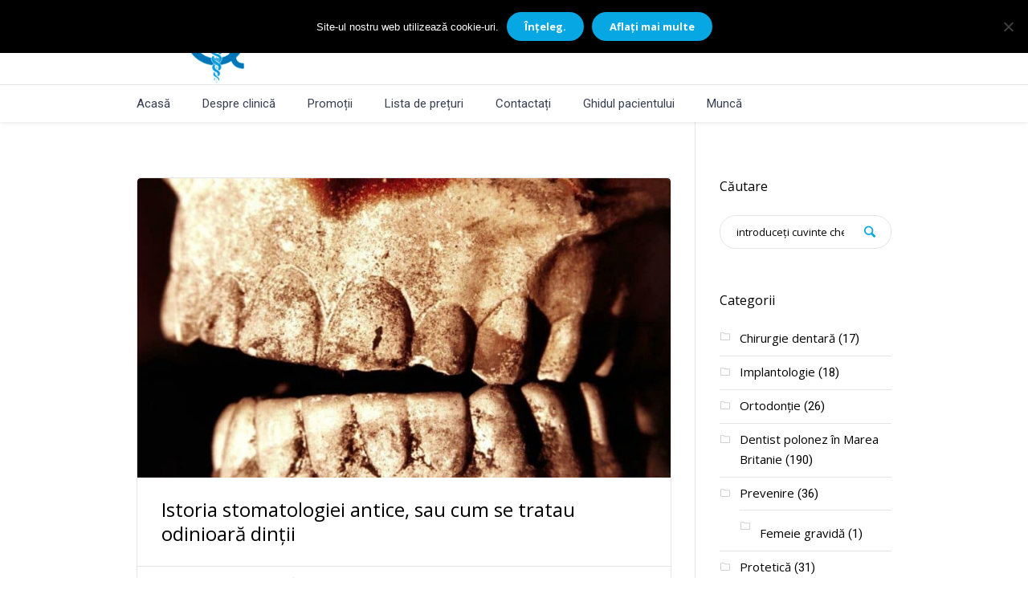

--- FILE ---
content_type: text/html; charset=UTF-8
request_url: https://www.dentystabirmingham.co.uk/ro/istoria-stomatologiei-antice-sau-cum-se-tratau-odinioara-dintii/
body_size: 45565
content:
<!DOCTYPE html>
<!--[if IE 8]>
<html class="ie ie8" lang="ro-RO">
<![endif]-->
<!--[if !(IE 8)]><!-->
<html lang="ro-RO" class="cmsms_html">
<!--<![endif]-->
<head>
<meta charset="UTF-8" />
<meta name="viewport" content="width=device-width, initial-scale=1, maximum-scale=1" />
<link rel="profile" href="//gmpg.org/xfn/11" />
<link rel="pingback" href="https://www.dentystabirmingham.co.uk/xmlrpc.php" />

		<script type="text/javascript">
			window.flatStyles = window.flatStyles || ''

			window.lightspeedOptimizeStylesheet = function () {
				const currentStylesheet = document.querySelector( '.tcb-lightspeed-style:not([data-ls-optimized])' )

				if ( currentStylesheet ) {
					try {
						if ( currentStylesheet.sheet && currentStylesheet.sheet.cssRules ) {
							if ( window.flatStyles ) {
								if ( this.optimizing ) {
									setTimeout( window.lightspeedOptimizeStylesheet.bind( this ), 24 )
								} else {
									this.optimizing = true;

									let rulesIndex = 0;

									while ( rulesIndex < currentStylesheet.sheet.cssRules.length ) {
										const rule = currentStylesheet.sheet.cssRules[ rulesIndex ]
										/* remove rules that already exist in the page */
										if ( rule.type === CSSRule.STYLE_RULE && window.flatStyles.includes( `${rule.selectorText}{` ) ) {
											currentStylesheet.sheet.deleteRule( rulesIndex )
										} else {
											rulesIndex ++
										}
									}
									/* optimize, mark it such, move to the next file, append the styles we have until now */
									currentStylesheet.setAttribute( 'data-ls-optimized', '1' )

									window.flatStyles += currentStylesheet.innerHTML

									this.optimizing = false
								}
							} else {
								window.flatStyles = currentStylesheet.innerHTML
								currentStylesheet.setAttribute( 'data-ls-optimized', '1' )
							}
						}
					} catch ( error ) {
						console.warn( error )
					}

					if ( currentStylesheet.parentElement.tagName !== 'HEAD' ) {
						/* always make sure that those styles end up in the head */
						const stylesheetID = currentStylesheet.id;
						/**
						 * make sure that there is only one copy of the css
						 * e.g display CSS
						 */
						if ( ( ! stylesheetID || ( stylesheetID && ! document.querySelector( `head #${stylesheetID}` ) ) ) ) {
							document.head.prepend( currentStylesheet )
						} else {
							currentStylesheet.remove();
						}
					}
				}
			}

			window.lightspeedOptimizeFlat = function ( styleSheetElement ) {
				if ( document.querySelectorAll( 'link[href*="thrive_flat.css"]' ).length > 1 ) {
					/* disable this flat if we already have one */
					styleSheetElement.setAttribute( 'disabled', true )
				} else {
					/* if this is the first one, make sure he's in head */
					if ( styleSheetElement.parentElement.tagName !== 'HEAD' ) {
						document.head.append( styleSheetElement )
					}
				}
			}
		</script>
		<meta name='robots' content='index, follow, max-image-preview:large, max-snippet:-1, max-video-preview:-1' />

	<!-- This site is optimized with the Yoast SEO Premium plugin v26.7 (Yoast SEO v26.8) - https://yoast.com/product/yoast-seo-premium-wordpress/ -->
	<title>Istoria Birmingham | Medical-Dent</title><style id="perfmatters-used-css">#cookie-notice{position:fixed;min-width:100%;height:auto;z-index:100000;font-size:13px;letter-spacing:0;line-height:20px;left:0;text-align:center;font-weight:normal;font-family:-apple-system,BlinkMacSystemFont,Arial,Roboto,"Helvetica Neue",sans-serif;}#cookie-notice,#cookie-notice *{-webkit-box-sizing:border-box;-moz-box-sizing:border-box;box-sizing:border-box;}#cookie-notice .cookie-notice-container{display:block;}#cookie-notice.cookie-notice-hidden .cookie-notice-container{display:none;}.cn-position-top{top:0;}.cookie-notice-container{padding:15px 30px;text-align:center;width:100%;z-index:2;}.cn-close-icon{position:absolute;right:15px;top:50%;margin:-10px 0 0 0;width:15px;height:15px;opacity:.5;padding:10px;border:none;outline:none;background:none;box-shadow:none;cursor:pointer;}.cn-close-icon:focus,.cn-close-icon:focus-visible{outline:2px solid currentColor;outline-offset:3px;}.cn-close-icon:hover{opacity:1;}.cn-close-icon:before,.cn-close-icon:after{position:absolute;content:" ";height:15px;width:2px;top:3px;background-color:rgba(128,128,128,1);}.cn-close-icon:before{transform:rotate(45deg);}.cn-close-icon:after{transform:rotate(-45deg);}#cookie-notice .cn-button{margin:0 0 0 10px;display:inline-block;}#cookie-notice .cn-button:not(.cn-button-custom){font-family:-apple-system,BlinkMacSystemFont,Arial,Roboto,"Helvetica Neue",sans-serif;font-weight:normal;font-size:13px;letter-spacing:.25px;line-height:20px;margin:0 0 0 10px;text-align:center;text-transform:none;display:inline-block;cursor:pointer;touch-action:manipulation;white-space:nowrap;outline:none;box-shadow:none;text-shadow:none;border:none;-webkit-border-radius:3px;-moz-border-radius:3px;border-radius:3px;text-decoration:none;padding:8.5px 10px;line-height:1;color:inherit;}.cn-text-container{margin:0 0 6px 0;}.cn-text-container,.cn-buttons-container{display:inline-block;}@-webkit-keyframes fadeIn{from{opacity:0;}to{opacity:1;}}@keyframes fadeIn{from{opacity:0;}to{opacity:1;}}@-webkit-keyframes fadeOut{from{opacity:1;}to{opacity:0;}}@keyframes fadeOut{from{opacity:1;}to{opacity:0;}}@-webkit-keyframes slideInUp{from{-webkit-transform:translate3d(0,100%,0);transform:translate3d(0,100%,0);visibility:visible;}to{-webkit-transform:translate3d(0,0,0);transform:translate3d(0,0,0);}}@keyframes slideInUp{from{-webkit-transform:translate3d(0,100%,0);transform:translate3d(0,100%,0);visibility:visible;}to{-webkit-transform:translate3d(0,0,0);transform:translate3d(0,0,0);}}@-webkit-keyframes slideOutDown{from{-webkit-transform:translate3d(0,0,0);transform:translate3d(0,0,0);}to{visibility:hidden;-webkit-transform:translate3d(0,100%,0);transform:translate3d(0,100%,0);}}@keyframes slideOutDown{from{-webkit-transform:translate3d(0,0,0);transform:translate3d(0,0,0);}to{visibility:hidden;-webkit-transform:translate3d(0,100%,0);transform:translate3d(0,100%,0);}}@-webkit-keyframes slideInDown{from{-webkit-transform:translate3d(0,-100%,0);transform:translate3d(0,-100%,0);visibility:visible;}to{-webkit-transform:translate3d(0,0,0);transform:translate3d(0,0,0);}}@keyframes slideInDown{from{-webkit-transform:translate3d(0,-100%,0);transform:translate3d(0,-100%,0);visibility:visible;}to{-webkit-transform:translate3d(0,0,0);transform:translate3d(0,0,0);}}@-webkit-keyframes slideOutUp{from{-webkit-transform:translate3d(0,0,0);transform:translate3d(0,0,0);}to{visibility:hidden;-webkit-transform:translate3d(0,-100%,0);transform:translate3d(0,-100%,0);}}@keyframes slideOutUp{from{-webkit-transform:translate3d(0,0,0);transform:translate3d(0,0,0);}to{visibility:hidden;-webkit-transform:translate3d(0,-100%,0);transform:translate3d(0,-100%,0);}}@media all and (max-width:900px){.cookie-notice-container #cn-notice-text{display:block;}.cookie-notice-container #cn-notice-buttons{display:block;}#cookie-notice .cn-button{margin:0 5px 5px 5px;}}@media all and (max-width:480px){.cookie-notice-container,.cookie-revoke-container{padding:15px 25px;}}.trp-language-switcher-container.trp-floater-ls-names.trp-bottom-left.trp-color-dark{min-width:200px;}#trp-floater-ls-current-language .trp-floater-ls-disabled-language.trp-ls-disabled-language{margin-top:6px;}#trp-floater-ls-language-list .trp-language-wrap.trp-floater-ls-disabled-language.trp-ls-disabled-language:hover{padding:0px;width:auto;}#trp-floater-ls{position:fixed;z-index:9999999;bottom:0;display:block;overflow:hidden;height:58px;text-align:center;box-shadow:0px 0px 8px rgba(0,0,0,.25);}.trp-floater-ls-disabled-language.trp-ls-disabled-language{width:auto;}#trp-floater-ls:hover{position:fixed;z-index:9999999;bottom:0;display:block;height:auto;border-radius:8px 8px 0px 0px;box-shadow:0px 0px 8px rgba(0,0,0,.25);}#trp-floater-ls.trp-color-dark{background:#1e1e1e;box-shadow:0 0 8px rgba(0,0,0,.25);border-radius:8px 8px 0 0;}#trp-floater-ls.trp-bottom-left{top:auto;bottom:0;left:10%;}@media screen and (max-width: 1000px){#trp-floater-ls-language-list{display:flex;flex-direction:column;}.trp-language-switcher-container.trp-floater-ls-names.trp-bottom-left.trp-color-dark{left:10%;min-width:105px;}}@media screen and (max-width: 500px){#trp-floater-ls-language-list{display:flex;flex-direction:column;}#trp-floater-ls:hover .trp-language-wrap a.trp-floater-ls-disabled-language{margin-top:0;}.trp-floater-ls-disabled-language{margin-top:0 !important;padding-top:16px !important;}.trp-language-switcher-container.trp-floater-ls-names.trp-bottom-left.trp-color-dark{left:10%;min-width:105px;}}#trp-floater-ls-language-list{display:none;}#trp-floater-ls .trp-language-wrap.trp-language-wrap-bottom{padding:11px;}#trp-floater-ls:focus #trp-floater-ls-current-language,#trp-floater-ls:hover #trp-floater-ls-current-language{display:none;}#trp-floater-ls:focus #trp-floater-ls-language-list,#trp-floater-ls:hover #trp-floater-ls-language-list{display:block;}#trp-floater-ls-current-language a{display:block;padding:10px 12px 10px 12px;font-size:90%;}.trp-language-wrap a{display:block;padding:10px 12px 10px 12px;font-size:90%;}#trp-floater-ls-current-language .trp-floater-ls-disabled-language.trp-ls-disabled-language{display:block;padding:10px 24px 10px 24px;font-size:90%;}#trp-floater-ls-current-language,#trp-floater-ls-language-list{text-align:left;}#trp-floater-ls-current-language.trp-with-flags,#trp-floater-ls-language-list.trp-with-flags{text-align:left;}#trp-floater-ls-current-language{display:block;width:100%;height:100%;}.trp-language-switcher-container.trp-floater-ls-names.trp-bottom-right .trp-language-wrap,.trp-language-switcher-container.trp-floater-ls-names.trp-bottom-left .trp-language-wrap{padding:12px 12px 6px 12px !important;}#trp-floater-ls div:not(#trp-floater-poweredby) > a{display:flex !important;flex-direction:row;flex-wrap:wrap;align-items:center;}.trp-color-dark #trp-floater-ls-current-language a,.trp-color-dark #trp-floater-ls-language-list a{color:#bdbdbd;}.trp-color-dark #trp-floater-ls-current-language a,.trp-color-dark #trp-floater-ls-language-list a,.trp-color-light #trp-floater-ls-current-language a,.trp-color-light #trp-floater-ls-language-list a,.trp-with-flags.trp-color-dark #trp-floater-ls-current-language a,.trp-color-dark #trp-floater-ls-language-list a,.trp-with-flags.trp-color-light #trp-floater-ls-current-language a,.trp-color-light #trp-floater-ls-language-list a,.trp-color-light #trp-floater-ls-current-language a,.trp-color-dark #trp-floater-ls-language-list a{display:block;width:auto;overflow:hidden;text-overflow:ellipsis;white-space:nowrap;}.trp-color-dark #trp-floater-ls-language-list .trp-language-wrap a:hover{color:#fff;background:#4f4f4f;border-radius:2px;}.trp-floater-ls-disabled-language{margin-top:6px;}#trp-floater-ls .trp-floater-ls-disabled-language{pointer-events:none;cursor:default;}#trp-floater-ls .trp-with-flags .trp-flag-image{margin-right:5px;vertical-align:middle;height:auto;max-width:100%;display:inline;padding:0;}.trp-flag-image:dir(rtl){margin-left:5px;}#trp-floater-ls a{text-decoration:none;}#trp-floater-ls-language-list{max-height:300px;overflow-y:auto;}@media screen, print{html,body,div,span,applet,object,iframe,h1,h2,h3,h4,h5,h6,p,blockquote,figure,pre,a,abbr,acronym,address,big,cite,code,del,dfn,em,font,ins,kbd,q,s,samp,small,strike,strong,sub,sup,tt,var,b,u,i,center,dl,dt,dd,ol,ul,li,fieldset,form,label,legend,table,caption,tbody,tfoot,thead,tr,th,td{background:transparent;border:0;margin:0;padding:0;vertical-align:baseline;outline:none;}html{height:100%;overflow-x:hidden;position:relative;-webkit-text-size-adjust:100%;-ms-text-size-adjust:100%;}body{overflow-x:hidden;position:relative;text-rendering:optimizeLegibility;-webkit-font-smoothing:antialiased;}*,*:before,*:after{-webkit-box-sizing:border-box;-moz-box-sizing:border-box;box-sizing:border-box;}article,aside,details,figcaption,figure,footer,header,hgroup,menu,nav,section,object,video,audio,embed,canvas,iframe,main,summary{display:block;}template,[hidden],audio:not([controls]){display:none;}abbr,address,progress{display:inline-block;text-decoration:none;}abbr:not([class]),acronym{text-decoration:underline;}h1,h2,h3,h4,h5,h6{font-weight:normal;}#middle ul:after,#bottom ul:after,#middle ol:after,#bottom ol:after{content:".";display:block;clear:both;height:0;visibility:hidden;overflow:hidden;}table{width:100%;}img{display:inline-block;color:transparent;height:auto;font-size:0;vertical-align:middle;max-width:100%;image-rendering:-moz-crisp-edges;image-rendering:-o-crisp-edges;image-rendering:auto;-ms-interpolation-mode:bicubic;}a{background:transparent;}a:active,a:hover{outline:0;}img{border:0;}figure{background-image:none !important;}input{line-height:normal;}button,input,optgroup,select,textarea{color:inherit;font:inherit;margin:0;}button,html input[type="button"],input[type="reset"],input[type="submit"]{-webkit-appearance:button;cursor:pointer;}input[type=number]::-webkit-inner-spin-button,input[type=number]::-webkit-outer-spin-button{height:auto;}input[type=search]{-webkit-appearance:textfield;}input[type=submit],input[type=search]::-webkit-search-cancel-button,input[type=search]::-webkit-search-decoration{-webkit-appearance:none;}input[type="checkbox"],input[type="radio"]{padding:0;}button{overflow:visible;}button,select{text-transform:none;}button[disabled],html input[disabled]{cursor:default;pointer-events:none;}button::-moz-focus-inner,input::-moz-focus-inner{border:0;padding:0;}input[type=text]::-ms-clear{display:none;}p:empty{display:none;}:focus{outline:0;}sub,sup,small{font-size:75%;}b,strong{font-weight:bold;}th,td,caption{font-weight:normal;}}@media screen, print{body{text-align:left;}div{text-align:left;}p{padding:0 0 20px;margin:0;}h1,h2,h3,h4,h5,h6{padding:0;margin:0 0 20px;}h1 a,h2 a,h3 a,h4 a,h5 a,h6 a{font-family:inherit;font-size:inherit;font-weight:inherit;font-style:inherit;line-height:inherit;}ul,ol{list-style-position:inside;margin-bottom:20px;}ul{list-style-type:none;padding:0 0 0 15px;}ul > li{position:relative;}ul > li:first-child:before{top:14px;}ul li{display:block;position:relative;}ul li:before{content:"";font-family:"fontello";font-style:normal;font-weight:normal;speak:none;display:inline-block;text-decoration:inherit;width:1em;padding:0;margin:0;text-align:center;font-variant:normal;text-transform:none;line-height:1em;position:absolute;top:14px;left:-18px;}ul li:first-child:before{top:4px;}.bottom_bg ul li:before{content:none;}ul li,ol li{padding:10px 0 0;}ul li:first-child,ol li:first-child{padding-top:0;}ul ul,ol ul,ul > li > ol,ol > li > ol{margin:0 0 0 15px;padding:10px 0 0;}.esg-grid ul,#header ul,#footer ul{padding:0;margin:0;}.esg-grid ul li:before,#header ul li:before,#footer ul li:before{display:none;}table{border-spacing:0;border-collapse:collapse;width:100%;margin-bottom:20px;border-width:0;border-style:solid;}table th,table td{border-width:0;border-style:solid;}table tr th,table tr td{padding:15px;}table tr th:first-child,table tr td:first-child{border-left-width:1px;border-left-style:solid;}table tr th:last-child,table tr td:last-child{border-right-width:1px;border-right-style:solid;}table tr:last-child th,table tr:last-child td{border-bottom-width:1px;border-bottom-style:solid;}table tbody tr td,table tbody tr th{border-top-width:1px;border-top-style:solid;}input:not([type=button]):not([type=checkbox]):not([type=file]):not([type=hidden]):not([type=image]):not([type=radio]):not([type=reset]):not([type=submit]):not([type=color]):not([type=range]),textarea,option{padding:10px 20px;margin:0;max-width:100%;border-width:1px;border-style:solid;-webkit-border-radius:20px;border-radius:20px;}input[type=text],input[type=search],input[type=password],input[type=email],input[type=tel],input[type=url],input[type=number],input[type=date],textarea{-webkit-appearance:none;-moz-appearance:none;appearance:none;}input[type="date"]::-webkit-clear-button{display:none;}input[type="date"]::-webkit-inner-spin-button{display:none;}input[type=submit],input[type=button],button{max-width:100%;cursor:pointer;}.cmsms_img_wrap{display:block;position:relative;overflow:hidden;}.alignleft,.fl{float:left;}img.alignleft,img.fl{margin-right:25px;margin-bottom:20px;}.dn{display:none;}.cl,.clear{clear:both;}.ovh{overflow:hidden;}.cmsms_responsive_width{display:block;width:auto;visibility:hidden;}[data-animation]{opacity:0;}[data-animation].animated{opacity:1;}.resp_nav_wrap,.slogan_wrap,.search_wrap{display:block;position:relative;overflow:hidden;}.resp_nav_wrap_inner,.slogan_wrap_inner,.search_wrap_inner{display:table;}.resp_nav_content,.slogan_wrap_text,.search_wrap_inner_left{display:table-cell;vertical-align:middle;}.resp_nav_wrap{display:none;}nav{display:block;position:relative;}nav > div > ul{list-style:none;display:block;position:relative;z-index:202;zoom:1;}nav > div > ul ul{list-style:none;visibility:hidden;position:absolute;left:0;top:100%;z-index:203;opacity:0;-webkit-box-sizing:border-box;-moz-box-sizing:border-box;box-sizing:border-box;}nav > div > ul ul ul{left:100%;top:0;}nav > div > ul li{display:block;padding:0;position:relative;z-index:203;}nav > div > ul li:hover{z-index:204;}nav > div > ul li:hover > ul{visibility:visible;opacity:1;}nav > div > ul a{display:block;position:relative;z-index:204;-webkit-box-sizing:border-box;-moz-box-sizing:border-box;box-sizing:border-box;}#header nav > div > ul > li{float:left;}#header nav > div > ul ul{margin:20px 0 0;}#header nav > div > ul ul ul{margin:-15px 0 0 20px;-webkit-border-radius:5px;border-radius:5px;}#header nav > div > ul li:hover > ul{margin:-15px 0 0 0;}#header nav > div > ul li.page_item_has_children ul > li:hover > a,#header nav > div > ul li.menu-item-has-children ul > li:hover > a,#header nav > div > ul li.page_item_has_children ul > li.current-menu-item > a,#header nav > div > ul li.menu-item-has-children ul > li.current-menu-item > a,#header nav > div > ul li.page_item_has_children ul > li.current-menu-ancestor > a,#header nav > div > ul li.menu-item-has-children ul > li.current-menu-ancestor > a,#header nav > div > ul li.page_item_has_children ul > li.menu-item-highlight > a,#header nav > div > ul li.menu-item-has-children ul > li.menu-item-highlight > a{padding-left:10px;}#header nav > div > ul > li:hover > ul{margin:0;}#page,#main,#middle,.middle_content,#bottom,#footer,.headline,.headline_outer,.middle_inner,.cmsms_row,.cmsms_row_outer,.cmsms_row_outer_parent{width:100%;position:relative;}#middle{z-index:1;}#footer,.headline_inner,.cmsms_breadcrumbs_inner{overflow:hidden;}#page:after,#middle:after,.middle_inner:after,.middle_content:after{content:".";display:block;clear:both;height:0;visibility:hidden;overflow:hidden;}.header_top_outer,.header_mid_outer,.header_bot_outer{position:relative;-webkit-box-sizing:border-box;-moz-box-sizing:border-box;box-sizing:border-box;}.post-password-form,.header_top_inner,.header_mid_inner,.header_bot_inner,.content_wrap,.headline_inner,.bottom_outer,.footer_inner,.cmsms_row_inner{position:relative;width:980px;padding:0 20px;margin:0 auto;-webkit-box-sizing:border-box;-moz-box-sizing:border-box;box-sizing:border-box;}.content_wrap.r_sidebar .sidebar_sep:before{right:26%;}.content_wrap.r_sidebar .sidebar_sep,.content_wrap.l_sidebar .sidebar_sep{position:relative;}.content_wrap.r_sidebar .sidebar_sep:before,.content_wrap.l_sidebar .sidebar_sep:before{content:"";width:1px;height:100%;position:absolute;top:0;}.sidebar_sep:after,#bottom:after,.bottom_bg:after,.content_wrap:after,.cmsms_row_inner:after,.cmsms_row_margin:after,.cmsms_column:after{content:".";display:block;clear:both;height:0;visibility:hidden;overflow:hidden;}#header{width:100%;position:absolute;z-index:9999;-webkit-box-shadow:0 1px 5px 0 rgba(0,0,0,.1);box-shadow:0 1px 5px 0 rgba(0,0,0,.1);}#header .header_mid_inner .logo_wrap{display:inline-block;height:100%;position:relative;float:left;}.content{width:74%;padding:70px 30px 30px 0;position:relative;float:left;-webkit-box-sizing:border-box;-moz-box-sizing:border-box;box-sizing:border-box;}.sidebar{width:26%;padding:70px 0 30px 30px;position:relative;float:right;-webkit-box-sizing:border-box;-moz-box-sizing:border-box;box-sizing:border-box;}.bottom_bg{padding-top:40px;padding-bottom:20px;}.bottom_inner{margin:0 -2%;}.bottom_inner:after{content:".";display:block;clear:both;height:0;visibility:hidden;overflow:hidden;}.bottom_inner aside{position:relative;float:left;margin:0 2%;}.cmsms_theme_icon_search:before{content:"";}.header_mid .cmsms_theme_icon_search:before{content:"";}.cmsms_theme_icon_resp_nav:before{content:"";}.cmsms_theme_icon_slide_prev:before,.cmsms_posts_slider .cmsms_prev_arrow:before,.cmsms_single_slider .cmsms_prev_arrow:before,.cmsms_clients_slider .cmsms_prev_arrow:before{content:"";}.cmsms_theme_icon_slide_next:before,.cmsms_posts_slider .cmsms_next_arrow:before,.cmsms_single_slider .cmsms_next_arrow:before,.cmsms_clients_slider .cmsms_next_arrow:before{content:"";}.cmsms_theme_icon_slide_top:before{content:"";}.cmsms_theme_icon_image:before{content:"";}.cmsms_tabs{position:relative;}.cmsms_tabs:after{content:".";display:block;clear:both;height:0;visibility:hidden;overflow:hidden;}.cmsms_tabs .cmsms_tabs_list{list-style:none;padding:0;margin:0;position:relative;}.cmsms_tabs .cmsms_tabs_list:after{content:".";display:block;clear:both;height:0;visibility:hidden;overflow:hidden;}.cmsms_tabs .cmsms_tabs_list .cmsms_tabs_list_item{display:block;float:left;padding:0;margin:0;border-width:0;border-style:solid;}.cmsms_tabs .cmsms_tabs_list .cmsms_tabs_list_item > a{display:block;position:relative;}.cmsms_tabs .cmsms_tabs_wrap{position:relative;overflow:hidden;}.cmsms_tabs .cmsms_tabs_wrap .cmsms_tab{display:none;}.cmsms_tabs .cmsms_tabs_wrap .cmsms_tab:after{content:".";display:block;clear:both;height:0;visibility:hidden;overflow:hidden;}.widget{position:relative;padding:0 0 20px;}.widget .widgettitle{margin-bottom:25px;}.widget ul{padding-left:0;margin-bottom:0;}#slide_top{text-align:center;display:none;position:fixed;bottom:20px;right:20px;-webkit-border-radius:5px;border-radius:5px;z-index:99999;}#slide_top > span{display:inline-block;text-indent:-9999px;}#header .header_bot #navigation{margin-left:-20px;margin-right:-20px;}#navigation ul li:hover > a:after,#navigation ul li.current-menu-item > a:after,#navigation ul li.current_page_item > a:after,#navigation ul li.menu-item-highlight > a:after,#navigation > li.menu-item-mega li li:hover > a:hover:after,#navigation > li.menu-item-mega li li.current-menu-item > a:after,#navigation > li.menu-item-mega li li.current_page_item > a:after,#navigation > li.menu-item-mega li.menu-item-highlight > a:after{opacity:1;}#navigation ul{padding:15px 0;}#navigation ul li{padding:0 15px;}#navigation ul li a{width:170px;padding:6px 10px 6px 0;-webkit-border-radius:5px;border-radius:5px;margin-top:1px;position:relative;}#navigation ul li > style + a:after{content:none;}#navigation ul li > a{overflow:hidden;}#navigation ul li > a[data-tag]:before{content:attr(data-tag);display:inline-block;float:none;padding:0 .5em;margin-left:1em;position:relative;z-index:206;}#navigation ul li > a[data-tag] > span{width:auto;float:left;}#navigation ul li > a:after{content:"";display:block;width:100%;height:100%;margin:auto !important;position:absolute;left:0;right:0;top:0;bottom:0;opacity:0;}#navigation ul li > a > span{position:relative;z-index:1;}#navigation > li{padding:0 20px;}#navigation > li > ul{-webkit-border-radius:0 0 5px 5px;border-radius:0 0 5px 5px;}#navigation > li > a{display:table-cell;vertical-align:middle;}#navigation > li > a[data-tag]:before{content:attr(data-tag);display:block;padding:0 .5em;margin-left:.6em;position:relative;z-index:206;float:right;}#navigation > li > a > span{display:inline-block;padding:10px 0;position:relative;z-index:205;}#navigation > li > a > span > img{display:inline-block;margin-top:-3px;margin-right:5px;}#navigation > li:hover > a > span.nav_bg_clr,#navigation > li.current-menu-item > a > span.nav_bg_clr,#navigation > li.current-menu-ancestor > a > span.nav_bg_clr{width:100%;left:0%;opacity:1;}.responsive_nav{font-size:20px;display:block;width:44px;height:44px;position:relative;-webkit-border-radius:50%;border-radius:50%;}.responsive_nav:before{font-size:inherit;width:1em;height:1em;margin:auto !important;position:absolute;left:0;right:0;top:0;bottom:0;}.responsive_nav:hover:before,.responsive_nav.active:before{width:1em;height:1em;margin:auto !important;position:absolute;left:0;right:0;top:0;bottom:0;}.header_mid{clear:both;}.header_mid_inner .resp_nav_wrap,.header_mid_inner .slogan_wrap,.header_mid_inner .social_wrap{float:right;visibility:visible;text-indent:inherit;opacity:1;}.header_mid_inner nav{float:right;visibility:visible;text-indent:inherit;opacity:1;}.header_mid_inner #navigation > li{padding:0 20px;display:table-cell;vertical-align:middle;float:none;}.header_mid_inner #navigation > li > a{padding:6px 0;display:inline-block;-webkit-border-radius:25px;border-radius:25px;}.header_mid_inner #navigation > li > a > span{padding:0;display:inline-block;position:relative;z-index:205;}.header_mid_inner #navigation > li > a > span.nav_bg_clr{border:0;display:block;width:0%;height:0;padding:0;position:absolute;top:0;left:50%;z-index:204;opacity:0;}.header_mid_inner #navigation > li.menu-item-has-children ul > li:hover > a,.header_mid_inner #navigation > li.page_item_has_children ul > li:hover > a,.header_mid_inner #navigation > li.menu-item-has-children ul > li.current-menu-item > a,.header_mid_inner #navigation > li.page_item_has_children ul > li.current-menu-item > a,.header_mid_inner #navigation > li.menu-item-has-children ul > li.current-menu-ancestor > a,.header_mid_inner #navigation > li.page_item_has_children ul > li.current-menu-ancestor > a{padding-left:10px;}.header_mid_inner #navigation > li:hover > a > span.nav_bg_clr,.header_mid_inner #navigation > li.current-menu-item > a > span.nav_bg_clr,.header_mid_inner #navigation > li.current-menu-ancestor > a > span.nav_bg_clr{width:100%;left:0%;opacity:1;}.header_mid_inner .logo{display:table-row;width:auto;vertical-align:middle;}.header_mid_inner .logo img{max-height:100%;width:auto;height:auto;margin:auto !important;position:absolute;left:0;right:auto;top:0;bottom:0;}.header_mid_inner .logo .logo_retina{display:none;}.header_mid,.header_mid .header_mid_inner .search_wrap_inner,.header_mid .header_mid_inner .slogan_wrap_inner,.header_mid .header_mid_inner .social_wrap_inner,.header_mid .header_mid_inner nav > div > ul,.header_mid .header_mid_inner nav > div > ul > li,.header_mid .header_mid_inner .logo,.header_mid .header_mid_inner .resp_nav_wrap_inner{height:105px;}.header_bot,.header_bot .header_bot_inner nav > div > ul,.header_bot .header_bot_inner nav > div > ul > li,.header_bot .header_bot_inner nav > div > ul > li > a{height:50px;}.header_bot{border-top-width:1px;border-top-style:solid;}.header_bot_inner #navigation > li > a > span{display:inline-block;padding:0;position:relative;z-index:205;}.header_bot_inner #navigation > li > a > span.nav_bg_clr{border:0;display:block;width:0%;height:1px;padding:0;position:absolute;top:-1px;left:0%;z-index:204;opacity:0;}.header_bot_inner #navigation > li:hover > a > span.nav_bg_clr,.header_bot_inner #navigation > li.current-menu-item > a > span.nav_bg_clr,.header_bot_inner #navigation > li.current-menu-ancestor > a > span.nav_bg_clr{width:100%;left:0%;opacity:1;}.search_bar_wrap{display:inline-block;width:100%;height:42px;padding:0 14px 0 10px;border-width:1px;border-style:solid;-webkit-box-sizing:border-box;-moz-box-sizing:border-box;box-sizing:border-box;-webkit-border-radius:20px;border-radius:20px;}.search_bar_wrap form{display:table;width:100%;margin-top:-1px;}.search_bar_wrap form p{display:table-cell;padding:0;vertical-align:top;}.search_bar_wrap form p.search_field input:not([type=button]):not([type=checkbox]):not([type=file]):not([type=hidden]):not([type=image]):not([type=radio]):not([type=reset]):not([type=submit]):not([type=color]):not([type=range]){background:none;width:100%;padding:10px;margin-top:1px;border-width:0;border-style:solid;}.search_bar_wrap form p.search_button{width:30px;text-align:right;}.search_bar_wrap form p.search_button button[type=submit]{display:inline-block;margin:10px 0 8px;width:24px;height:24px;background:none;padding:0;min-width:0;cursor:pointer;border-width:0;border-style:solid;}.search_bar_wrap form p.search_button button[type=submit]:before{font-size:18px;font-family:fontello;font-style:normal;font-variant:normal;font-weight:normal;line-height:1em;text-align:center;text-decoration:inherit;text-transform:none;margin-left:0;margin-right:0;}body .headline{background-color:transparent;}.headline_outer .headline_color{width:100%;height:100%;position:absolute;left:0;top:0;}.content_wrap{display:block;min-width:inherit;}.bottom_inner .widgettitle{padding-bottom:5px;margin-bottom:45px;position:relative;}.bottom_inner .widgettitle:before{content:"";width:50px;height:1px;position:absolute;bottom:-10px;left:0;}.footer_bg{border-top-width:1px;border-top-style:solid;}.footer_inner{text-align:center;padding:70px 20px;-webkit-box-sizing:border-box;-moz-box-sizing:border-box;box-sizing:border-box;}.footer_inner .logo{display:inline-block;margin-bottom:40px;}.footer_inner nav{margin-bottom:40px;}.footer_inner nav > div{text-align:center;}.footer_inner nav > div > ul{display:inline-block;vertical-align:middle;}.footer_inner nav > div > ul ul{display:none;}.footer_inner nav > div > ul > li{display:inline-block;padding:0 7px;}.footer_inner nav > div > ul > li > a{line-height:1em;}.cmsms_footer_small .footer_inner{padding:20px;text-align:left;overflow:hidden;}.cmsms_footer_small .footer_inner nav{margin:0;float:right;overflow:hidden;}.cmsms_footer_small .footer_inner .copyright{overflow:hidden;}#slide_top{width:50px;height:50px;border-width:1px;border-style:solid;}#slide_top:before{font-size:22px;line-height:50px;}#slide_top:hover{border-width:1px;border-style:solid;}.button,input[type=submit],input[type=button],button{border-color:transparent;font-weight:bold !important;display:inline-block;padding:6px 20px;position:relative;white-space:nowrap;text-align:center;border-width:2px;border-style:solid;-webkit-border-radius:18px;border-radius:18px;}.post{width:100%;padding:40px 0 0;max-width:100%;position:relative;}.post .cmsms_post_format_img{display:none;}.post .cmsms_post_header{padding:25px 30px;position:relative;}.post .cmsms_post_header .cmsms_post_title{margin:0;position:relative;}.post .cmsms_post_cont_info{padding:10px 30px;margin-bottom:25px;border-top-width:1px;border-top-style:solid;border-bottom-width:1px;border-bottom-style:solid;overflow:hidden;}.post .cmsms_post_cont_info > span{display:inline-block;margin-right:25px;white-space:nowrap;}.post .cmsms_post_cont{position:relative;overflow:hidden;}.post .cmsms_post_cont .cmsms_post_content{padding:0 30px;}.opened-article{outline:none;}.opened-article .post{padding:0 0 40px;}.opened-article .post .cmsms_post_content{padding-top:30px;}.opened-article .post .cmsms_post_cont{border-width:1px;border-style:solid;-webkit-border-radius:5px;border-radius:5px;}.opened-article .post .cmsms_post_cont > .cmsms_img_wrap img{-webkit-border-radius:4px 4px 0 0;border-radius:4px 4px 0 0;width:100%;}.opened-article .post .cmsms_post_cont .cmsms_post_content{padding-top:0;padding-bottom:10px;}.post_nav{padding:25px 0;margin-bottom:40px;border-top-width:1px;border-top-style:solid;border-bottom-width:1px;border-bottom-style:solid;overflow:hidden;}.post_nav > span{display:block;position:relative;float:left;min-height:28px;cursor:pointer;}.post_nav > span a{display:block;position:relative;z-index:1;}.post_nav > span:before{display:block;position:absolute;top:50%;margin-top:-14px;width:28px;height:28px;border-width:1px;border-style:solid;-webkit-border-radius:50%;border-radius:50%;font-size:8px;line-height:26px;}.post_nav > span.cmsms_prev_post a{padding:0 10px 0 50px;}.post_nav > span.cmsms_next_post{float:right;}.post_nav > span.cmsms_next_post:before{right:0;}.post_nav > span.cmsms_next_post a{padding:0 50px 0 10px;}.share_posts{margin-bottom:20px;}.share_posts .share_posts_title{position:relative;}.share_posts .share_posts_inner{position:relative;overflow:hidden;}.share_posts a{margin:0 30px 0 0;position:relative;}.share_posts a:last-child{margin-left:0;margin-right:0;}.cmsms_tabs .cmsms_tabs_list .cmsms_tabs_list_item{position:relative;-webkit-border-radius:5px;border-radius:5px;}.cmsms_tabs .cmsms_tabs_list .cmsms_tabs_list_item:before{content:"";width:100%;height:100%;margin:auto !important;position:absolute;left:0;right:0;top:0;bottom:0;opacity:0;display:block;-webkit-border-radius:5px;border-radius:5px;}.cmsms_tabs .cmsms_tabs_list .cmsms_tabs_list_item.current_tab:before,.cmsms_tabs .cmsms_tabs_list .cmsms_tabs_list_item:hover:before{opacity:1;}.cmsms_tabs .cmsms_tabs_list .cmsms_tabs_list_item.current_tab > a,.cmsms_tabs .cmsms_tabs_list .cmsms_tabs_list_item:hover > a{border-color:transparent;background-color:transparent;}.cmsms_tabs .cmsms_tabs_list .cmsms_tabs_list_item > a{padding:13px 20px;border-width:1px;border-style:solid;-webkit-border-radius:5px;border-radius:5px;}.cmsms_tabs .cmsms_tabs_list .cmsms_tabs_list_item > a[class^="cmsms-icon-"],.cmsms_tabs .cmsms_tabs_list .cmsms_tabs_list_item > a[class^="cmsms_theme_icon_"]{padding:13px 30px 13px 60px;}.cmsms_tabs .cmsms_tabs_list .cmsms_tabs_list_item > a:before{font-size:24px;line-height:48px;display:block;width:24px;height:50px;padding:0;margin:0 0 0 -.1em;position:absolute;top:0;left:30px;}.cmsms_tabs.tabs_mode_tab .cmsms_tabs_list .cmsms_tabs_list_item{margin-right:4px;margin-bottom:4px;}.cmsms_tabs.tabs_mode_tab .cmsms_tabs_list .cmsms_tabs_list_item:last-child{margin-right:0;}.sidebar_layout_14141414 aside{width:21%;}.widget_nav_menu > div > ul{padding:0;}.widget_nav_menu > div > ul ul{margin:0;border-width:0;border-style:solid;}.widget_nav_menu > div > ul li{padding:0;border-width:0;border-style:solid;}.widget_nav_menu > div > ul li li:first-child{padding:0;border-width:0;border-style:solid;}.widget_nav_menu > div > ul li > a{display:block;padding:8px 0;position:relative;border-bottom-width:1px;border-bottom-style:solid;}.widget_nav_menu > div > ul > li > ul > li > a{padding-left:20px;padding-top:8px;padding-bottom:8px;}.widget_nav_menu > div > ul > li > ul > li > ul > li > a{padding-left:40px;padding-top:6px;padding-bottom:6px;}.widget_nav_menu > div > ul > li > ul > li > ul > li > ul > li > a{padding-left:60px;padding-top:6px;padding-bottom:6px;}.widget_nav_menu > div > ul > li > ul > li > ul > li > ul > li > ul > li > a{padding-left:80px;padding-top:6px;padding-bottom:6px;}.widget_nav_menu > div > ul > li:last-child > a{border-width:0;border-style:solid;}.sidebar .widget{padding-bottom:45px;}.sidebar .widget:last-child{margin-bottom:0;}.widget_pages li,.widget_meta li,.widget_archive li,.widget_categories li,.widget_recent_entries li,.widget_recent_comments li{border-bottom-width:1px;border-bottom-style:solid;padding:8px 0;}.widget_pages li:before,.widget_meta li:before,.widget_archive li:before,.widget_categories li:before,.widget_recent_entries li:before,.widget_recent_comments li:before{content:none;}.widget_pages li:last-child,.widget_meta li:last-child,.widget_archive li:last-child,.widget_categories li:last-child,.widget_recent_entries li:last-child,.widget_recent_comments li:last-child{border-bottom-width:0;border-bottom-style:solid;}.widget_pages ul ul,.widget_categories ul ul{margin-left:0;}.widget_pages ul ul li:first-child,.widget_categories ul ul li:first-child{padding:7px 0 7px 25px;}.widget_pages li > ul,.widget_categories li > ul{margin-top:7px;margin-bottom:-7px;}.widget_pages ul ul,.widget_categories ul ul{border-top-width:1px;border-top-style:solid;}.widget_archive li,.widget_categories li,.widget_recent_entries li{padding-left:25px;}.widget_archive li:before,.widget_categories li:before,.widget_recent_entries li:before{content:"";font-family:"fontello";font-size:12px;margin-right:15px;left:1px;}.cmsms_tabs.lpr .cmsms_tabs_list .cmsms_tabs_list_item{width:32.5%;margin-left:1%;border-width:0;border-style:solid;margin-right:0;}.cmsms_tabs.lpr .cmsms_tabs_list .cmsms_tabs_list_item:first-child{margin-left:0;}.cmsms_tabs.lpr .cmsms_tabs_list .cmsms_tabs_list_item a{padding:0;height:36px;text-align:center;}.cmsms_tabs.lpr .cmsms_tabs_wrap{width:99%;padding:30px 0 0;}.cmsms_tabs.lpr .cmsms_tabs_wrap > .cmsms_tab:first-child{display:block;}.cmsms_tabs.lpr .cmsms_tab ul{margin:0;padding:0;}.cmsms_tabs.lpr .cmsms_tab li{padding:20px 0 0;border-width:0;border-style:solid;}.cmsms_tabs.lpr .cmsms_tab li:first-child{padding-top:0;}.cmsms_tabs.lpr .cmsms_tab li > .ovh{padding-top:5px;}.cmsms_tabs.lpr .cmsms_tab li p{padding:0;}.cmsms_tabs.lpr .cmsms_tab li .published{font-size:10px;text-transform:uppercase;display:block;}.cmsms_tabs.lpr .alignleft{float:left;margin-right:15px;}.cmsms_tabs.lpr .alignleft a,.cmsms_tabs.lpr .alignleft img,.cmsms_tabs.lpr .alignleft .img_placeholder_small{-webkit-border-radius:50%;border-radius:50%;display:block;}@-webkit-keyframes bar_move{from{width:0;}to{width:100%;}}@-moz-keyframes bar_move{from{width:0;}to{width:100%;}}@-ms-keyframes bar_move{from{width:0;}to{width:100%;}}@-o-keyframes bar_move{from{width:0;}to{width:100%;}}@keyframes bar_move{from{width:0;}to{width:100%;}}@-webkit-keyframes bar_up{from{-webkit-transform:translate(0,100%);}to{-webkit-transform:translate(0,0%);}}@-moz-keyframes bar_up{from{-moz-transform:translate(0,100%);}to{-moz-transform:translate(0,0%);}}@-ms-keyframes bar_up{from{-ms-transform:translate(0,100%);}to{-ms-transform:translate(0,0%);}}@-o-keyframes bar_up{from{-o-transform:translate(0,100%);}to{-o-transform:translate(0,0%);}}@keyframes bar_up{from{transform:translate(0,100%);}to{transform:translate(0,0%);}}@-webkit-keyframes bar_title{from{margin-left:-200px;}to{margin-left:0%;}}@-moz-keyframes bar_title{from{margin-left:-200px;}to{margin-left:0%;}}@-ms-keyframes bar_title{from{margin-left:-200px;}to{margin-left:0%;}}@-o-keyframes bar_title{from{margin-left:-200px;}to{margin-left:0%;}}@keyframes bar_title{from{margin-left:-200px;}to{margin-left:0%;}}@-webkit-keyframes bar_icon{from{margin-right:-200px;}to{margin-right:0%;}}@-moz-keyframes bar_icon{from{margin-right:-200px;}to{margin-right:0%;}}@-ms-keyframes bar_icon{from{margin-right:-200px;}to{margin-right:0%;}}@-o-keyframes bar_icon{from{margin-right:-200px;}to{margin-right:0%;}}@keyframes bar_icon{from{margin-right:-200px;}to{margin-right:0%;}}@-webkit-keyframes bar_inner{from{opacity:0;}to{opacity:1;}}@-moz-keyframes bar_inner{from{opacity:0;}to{opacity:1;}}@-ms-keyframes bar_inner{from{opacity:0;}to{opacity:1;}}@-o-keyframes bar_inner{from{opacity:0;}to{opacity:1;}}@keyframes bar_inner{from{opacity:0;}to{opacity:1;}}}@media screen, print{@media only screen and (min-width: 1440px){.cmsms_responsive_width{width:1440px;}.post-password-form,.header_top_inner,.header_mid_inner,.header_bot_inner,.content_wrap,.headline_inner,.bottom_outer,.footer_inner,.cmsms_row_inner,.cmsms_row_title_wrap{width:1200px;}}@media only screen and (min-width: 1025px){.cmsms_responsive_width{width:1025px;}}@media only screen and (max-width: 1024px){.cmsms_responsive_width{width:1024px;}html .content_wrap.r_sidebar .sidebar_sep:before,html .content_wrap.l_sidebar .sidebar_sep:before{content:none;}html .content_wrap .content,html .content_wrap .sidebar{width:100%;padding-left:0;padding-right:0;}html .content_wrap .sidebar{padding-top:50px;}html .content_wrap .sidebar:before{content:"";width:100%;height:1px;margin:auto !important;position:absolute;left:0;right:0;top:0;bottom:auto;}html .sidebar_layout_14141414 aside{width:46%;}html .post-password-form,html .header_top_inner,html .header_mid_inner,html .header_bot_inner,html .content_wrap,html .headline_inner,html .bottom_outer,html .footer_inner,html .cmsms_row_inner,html .cmsms_row_title_wrap{width:100%;}html #page .header_mid_inner #navigation > li > a{-webkit-border-radius:0;border-radius:0;}html #page #header{width:100%;position:relative;overflow:hidden;}html #page #header .header_mid{float:none;clear:both;overflow:hidden;}html #page #header .header_mid .header_mid_outer{overflow:hidden;}html #page #header .header_mid .header_mid_outer .header_mid_inner{overflow:hidden;}html #page #header .header_mid .header_mid_outer .header_mid_inner .logo_wrap{display:block;float:left;}html #page #header .header_mid .header_mid_outer .header_mid_inner nav{margin-left:-30px;margin-right:-30px;}html #page #header .header_bot{float:none;clear:both;overflow:hidden;}html #page #header .header_bot .header_bot_outer{overflow:hidden;}html #page #header .header_bot .header_bot_outer .header_bot_inner{padding-left:0;padding-right:0;}html #page #header .header_bot .header_bot_outer .header_bot_inner .resp_nav_wrap{margin:0;padding:20px 0 15px;text-align:center;}html #page #header .header_bot .header_bot_outer .header_bot_inner .resp_nav_wrap .resp_nav_wrap_inner{display:inline-block;}html #page #header .header_mid nav,html #page #header .header_bot nav{float:none;visibility:visible;text-indent:0;margin:0;opacity:1;display:none;clear:both;}html #page #header .header_mid nav div,html #page #header .header_bot nav div,html #page #header .header_mid nav ul,html #page #header .header_bot nav ul,html #page #header .header_mid nav a,html #page #header .header_bot nav a,html #page #header .header_mid nav span,html #page #header .header_bot nav span{display:block;float:none;width:100%;margin:0;padding:0;visibility:visible;position:relative;left:0;top:0;border-width:0;border-style:solid;overflow:hidden;opacity:1;-webkit-box-shadow:none;box-shadow:none;}html #page #header .header_mid nav a,html #page #header .header_bot nav a{border-top-width:1px;border-top-style:solid;}html #page #header .header_mid nav div:before,html #page #header .header_bot nav div:before,html #page #header .header_mid nav ul:before,html #page #header .header_bot nav ul:before{content:none;}html #page #header .header_mid nav div:after,html #page #header .header_bot nav div:after,html #page #header .header_mid nav ul:after,html #page #header .header_bot nav ul:after,html #page #header .header_mid nav span:after,html #page #header .header_bot nav span:after{content:none;}html #page #header .header_mid nav li,html #page #header .header_bot nav li{display:block;float:none;width:100%;margin:0;padding:0;visibility:visible;position:relative;left:0;top:0;overflow:hidden;opacity:1;-webkit-box-shadow:none;box-shadow:none;}html #page #header .header_mid nav li:before,html #page #header .header_bot nav li:before,html #page #header .header_mid nav li:after,html #page #header .header_bot nav li:after{content:none;}html #page #header .header_mid nav a,html #page #header .header_bot nav a{-webkit-transition:color .2s ease-in-out,background-color .2s ease-in-out;-moz-transition:color .2s ease-in-out,background-color .2s ease-in-out;-ms-transition:color .2s ease-in-out,background-color .2s ease-in-out;-o-transition:color .2s ease-in-out,background-color .2s ease-in-out;transition:color .2s ease-in-out,background-color .2s ease-in-out;}html #page #header .header_mid nav .nav_bg_clr,html #page #header .header_bot nav .nav_bg_clr{display:none;opacity:0;}html #page #header .header_mid nav #navigation li > ul,html #page #header .header_bot nav #navigation li > ul,html #page #header .header_mid nav #navigation li ul ul,html #page #header .header_bot nav #navigation li ul ul{-webkit-border-radius:0;border-radius:0;}html #page #header .header_mid nav #navigation li > a:after,html #page #header .header_bot nav #navigation li > a:after{content:"";display:block;width:100%;height:100%;margin:auto !important;position:absolute;left:0;right:0;top:0;bottom:0;opacity:0;}html #page #header .header_mid nav #navigation li > a:hover:after,html #page #header .header_bot nav #navigation li > a:hover:after{opacity:1;}html #page #header .header_mid nav #navigation li a,html #page #header .header_bot nav #navigation li a{padding:13px 45px 13px 30px;}html #page #header .header_mid nav #navigation li a[data-tag]:before,html #page #header .header_bot nav #navigation li a[data-tag]:before{display:inline-block;float:none;}html #page #header .header_mid nav #navigation li a[data-tag] > span,html #page #header .header_bot nav #navigation li a[data-tag] > span{width:auto;float:left;}html #page #header .header_mid nav #navigation li li a,html #page #header .header_bot nav #navigation li li a{padding-left:45px;-webkit-border-radius:0;border-radius:0;}html #page #header .header_mid nav #navigation li li li a,html #page #header .header_bot nav #navigation li li li a{padding-left:60px;padding-top:7px;padding-bottom:7px;}html #page #header .header_mid nav #navigation li li li li a,html #page #header .header_bot nav #navigation li li li li a{padding-left:75px;}html #page #header .header_mid nav #navigation li li li li li a,html #page #header .header_bot nav #navigation li li li li li a{padding-left:90px;}html #page #header .header_mid nav #navigation li li li li li li a,html #page #header .header_bot nav #navigation li li li li li li a{padding-left:105px;}html #page #header .header_mid nav #navigation li li li li li li li a,html #page #header .header_bot nav #navigation li li li li li li li a{padding-left:120px;}html #page #header .header_mid nav #navigation li li li li li li li li a,html #page #header .header_bot nav #navigation li li li li li li li li a{padding-left:135px;}html #page #header .header_mid nav #navigation li li li li li li li li li a,html #page #header .header_bot nav #navigation li li li li li li li li li a{padding-left:150px;}html #page #header .header_mid nav #navigation li li li li li li li li li li a,html #page #header .header_bot nav #navigation li li li li li li li li li li a{padding-left:165px;}html #page #header .header_mid nav #navigation li li li li li li li li li li li a,html #page #header .header_bot nav #navigation li li li li li li li li li li li a{padding-left:180px;}html #page #header .header_mid nav #navigation li li li li li li li li li li li li a,html #page #header .header_bot nav #navigation li li li li li li li li li li li li a{padding-left:195px;}html #page #header .resp_nav_wrap{display:block;margin:0;text-indent:0;opacity:1;-webkit-transition:margin .3s ease-in-out,opacity .3s ease-in-out;-moz-transition:margin .3s ease-in-out,opacity .3s ease-in-out;-ms-transition:margin .3s ease-in-out,opacity .3s ease-in-out;-o-transition:margin .3s ease-in-out,opacity .3s ease-in-out;transition:margin .3s ease-in-out,opacity .3s ease-in-out;}}@media only screen and (max-width: 950px){.cmsms_responsive_width{width:950px;}}@media only screen and (max-width: 768px){.cmsms_responsive_width{width:767px;}html .sidebar_layout_14141414 aside,html .sidebar_layout_141412 aside,html .sidebar_layout_141214 aside,html .sidebar_layout_121414 aside,html .sidebar_layout_131313 aside,html .sidebar_layout_3414 aside,html .sidebar_layout_1434 aside,html .sidebar_layout_2313 aside,html .sidebar_layout_1323 aside,html .sidebar_layout_1212 aside{width:96% !important;}html #page #header .header_mid .header_mid_outer .header_mid_inner{padding-left:0;padding-right:0;}html #page #header .header_mid .header_mid_outer .header_mid_inner nav{margin-left:0;margin-right:0;}html #page #header .header_mid .header_mid_outer .header_mid_inner .logo_wrap{text-align:center;display:block;width:100%;float:none;margin:0;padding:20px 5%;clear:both;overflow:hidden;}html #page #header .header_mid .header_mid_outer .header_mid_inner .logo_wrap .logo{display:inline;height:auto !important;}html #page #header .header_mid .header_mid_outer .header_mid_inner .logo_wrap .logo img{position:static;max-height:none;max-width:100%;}html #page #header .header_mid .header_mid_outer .header_mid_inner .resp_nav_wrap{margin:0;padding:0 0 15px;float:none;clear:both;text-align:center;}html #page #header .header_mid .header_mid_outer .header_mid_inner .resp_nav_wrap .resp_nav_wrap_inner{display:inline-block;height:auto !important;}}@media only screen and (max-width: 600px){.cmsms_responsive_width{width:600px;}html.cmsms_html{margin-top:0 !important;}}@media only screen and (max-width: 540px){.cmsms_responsive_width{width:540px;}html #page .cmsms_tabs .cmsms_tabs_list .cmsms_tabs_list_item{display:block;float:none;margin:0 0 4px;}html #page .cmsms_tabs.lpr .cmsms_tabs_list .cmsms_tabs_list_item{width:99%;}}@media only screen and (max-width: 320px){.cmsms_responsive_width{width:320px;}html .post-password-form,html .header_top_inner,html .header_mid_inner,html .header_bot_inner,html .content_wrap,html .headline_inner,html .bottom_outer,html .footer_inner,html .cmsms_row_inner,html .cmsms_row_title_wrap{width:320px;}}}@media screen{@media only screen and (-Webkit-min-device-pixel-ratio: 1.5), 
	only screen and (-moz-min-device-pixel-ratio: 1.5), 
	only screen and (-o-min-device-pixel-ratio: 3/2), 
	only screen and (min-device-pixel-ratio: 1.5){.footer_inner .logo > img,.header_mid_inner .logo img{display:none;}.footer_inner .logo > .footer_logo_retina,.header_mid_inner .logo .logo_retina{display:inline-block;}}}@media screen{@font-face{font-family:"fontello";src:url("https://www.dentystabirmingham.co.uk/wp-content/themes/dental-clinic/css/fonts/fontello.eot?13836975");src:url("https://www.dentystabirmingham.co.uk/wp-content/themes/dental-clinic/css/fonts/fontello.eot?13836975#iefix") format("embedded-opentype"),url("https://www.dentystabirmingham.co.uk/wp-content/themes/dental-clinic/css/fonts/fontello.woff?13836975") format("woff"),url("https://www.dentystabirmingham.co.uk/wp-content/themes/dental-clinic/css/fonts/fontello.ttf?13836975") format("truetype"),url("https://www.dentystabirmingham.co.uk/wp-content/themes/dental-clinic/css/fonts/fontello.svg?13836975#fontello") format("svg");font-weight:normal;font-style:normal;}[class^="cmsms-icon-"]:before,[class*=" cmsms-icon-"]:before,[class^="cmsms_theme_icon_"]:before,[class*=" cmsms_theme_icon_"]:before{font-family:"fontello";font-style:normal;font-weight:normal;speak:none;display:inline-block;text-decoration:inherit;width:1em;margin-right:.2em;text-align:center;vertical-align:baseline;font-variant:normal;text-transform:none;line-height:1em;margin-left:.2em;-webkit-font-smoothing:antialiased;-moz-osx-font-smoothing:grayscale;}.cmsms-icon-phone-4:before{content:"";}@-moz-keyframes spin{0%{-moz-transform:rotate(0deg);-o-transform:rotate(0deg);-ms-transform:rotate(0deg);-webkit-transform:rotate(0deg);transform:rotate(0deg);}100%{-moz-transform:rotate(359deg);-o-transform:rotate(359deg);-ms-transform:rotate(359deg);-webkit-transform:rotate(359deg);transform:rotate(359deg);}}@-webkit-keyframes spin{0%{-moz-transform:rotate(0deg);-o-transform:rotate(0deg);-ms-transform:rotate(0deg);-webkit-transform:rotate(0deg);transform:rotate(0deg);}100%{-moz-transform:rotate(359deg);-o-transform:rotate(359deg);-ms-transform:rotate(359deg);-webkit-transform:rotate(359deg);transform:rotate(359deg);}}@-o-keyframes spin{0%{-moz-transform:rotate(0deg);-o-transform:rotate(0deg);-ms-transform:rotate(0deg);-webkit-transform:rotate(0deg);transform:rotate(0deg);}100%{-moz-transform:rotate(359deg);-o-transform:rotate(359deg);-ms-transform:rotate(359deg);-webkit-transform:rotate(359deg);transform:rotate(359deg);}}@-ms-keyframes spin{0%{-moz-transform:rotate(0deg);-o-transform:rotate(0deg);-ms-transform:rotate(0deg);-webkit-transform:rotate(0deg);transform:rotate(0deg);}100%{-moz-transform:rotate(359deg);-o-transform:rotate(359deg);-ms-transform:rotate(359deg);-webkit-transform:rotate(359deg);transform:rotate(359deg);}}@keyframes spin{0%{-moz-transform:rotate(0deg);-o-transform:rotate(0deg);-ms-transform:rotate(0deg);-webkit-transform:rotate(0deg);transform:rotate(0deg);}100%{-moz-transform:rotate(359deg);-o-transform:rotate(359deg);-ms-transform:rotate(359deg);-webkit-transform:rotate(359deg);transform:rotate(359deg);}}}@media screen{@font-face{font-family:"fontello_custom";src:url("https://www.dentystabirmingham.co.uk/wp-content/themes/dental-clinic/css/fonts/fontello_custom.eot?94952921");src:url("https://www.dentystabirmingham.co.uk/wp-content/themes/dental-clinic/css/fonts/fontello_custom.eot?94952921#iefix") format("embedded-opentype"),url("https://www.dentystabirmingham.co.uk/wp-content/themes/dental-clinic/css/fonts/fontello_custom.woff?94952921") format("woff"),url("https://www.dentystabirmingham.co.uk/wp-content/themes/dental-clinic/css/fonts/fontello_custom.ttf?94952921") format("truetype"),url("https://www.dentystabirmingham.co.uk/wp-content/themes/dental-clinic/css/fonts/fontello_custom.svg?94952921#fontello_custom") format("svg");font-weight:normal;font-style:normal;}[class^="cmsms-icon-custom-"]:before,[class*=" cmsms-icon-custom-"]:before{font-family:"fontello_custom";font-style:normal;font-weight:normal;speak:none;display:inline-block;text-decoration:inherit;width:1em;margin-right:.2em;text-align:center;vertical-align:baseline;font-variant:normal;text-transform:none;line-height:1em;margin-left:.2em;-webkit-font-smoothing:antialiased;-moz-osx-font-smoothing:grayscale;}}@media screen{.animated{-webkit-animation-duration:1s;animation-duration:1s;-webkit-animation-fill-mode:both;animation-fill-mode:both;}.animated.hinge{-webkit-animation-duration:2s;animation-duration:2s;}@-webkit-keyframes bounce{0%,20%,50%,80%,100%{-webkit-transform:translateY(0);transform:translateY(0);}40%{-webkit-transform:translateY(-30px);transform:translateY(-30px);}60%{-webkit-transform:translateY(-15px);transform:translateY(-15px);}}@keyframes bounce{0%,20%,50%,80%,100%{-webkit-transform:translateY(0);-ms-transform:translateY(0);transform:translateY(0);}40%{-webkit-transform:translateY(-30px);-ms-transform:translateY(-30px);transform:translateY(-30px);}60%{-webkit-transform:translateY(-15px);-ms-transform:translateY(-15px);transform:translateY(-15px);}}@-webkit-keyframes flash{0%,50%,100%{opacity:1;}25%,75%{opacity:0;}}@keyframes flash{0%,50%,100%{opacity:1;}25%,75%{opacity:0;}}@-webkit-keyframes pulse{0%{-webkit-transform:scale(1);transform:scale(1);}50%{-webkit-transform:scale(1.1);transform:scale(1.1);}100%{-webkit-transform:scale(1);transform:scale(1);}}@keyframes pulse{0%{-webkit-transform:scale(1);-ms-transform:scale(1);transform:scale(1);}50%{-webkit-transform:scale(1.1);-ms-transform:scale(1.1);transform:scale(1.1);}100%{-webkit-transform:scale(1);-ms-transform:scale(1);transform:scale(1);}}@-webkit-keyframes shake{0%,100%{-webkit-transform:translateX(0);transform:translateX(0);}10%,30%,50%,70%,90%{-webkit-transform:translateX(-10px);transform:translateX(-10px);}20%,40%,60%,80%{-webkit-transform:translateX(10px);transform:translateX(10px);}}@keyframes shake{0%,100%{-webkit-transform:translateX(0);-ms-transform:translateX(0);transform:translateX(0);}10%,30%,50%,70%,90%{-webkit-transform:translateX(-10px);-ms-transform:translateX(-10px);transform:translateX(-10px);}20%,40%,60%,80%{-webkit-transform:translateX(10px);-ms-transform:translateX(10px);transform:translateX(10px);}}@-webkit-keyframes swing{20%{-webkit-transform:rotate(15deg);transform:rotate(15deg);}40%{-webkit-transform:rotate(-10deg);transform:rotate(-10deg);}60%{-webkit-transform:rotate(5deg);transform:rotate(5deg);}80%{-webkit-transform:rotate(-5deg);transform:rotate(-5deg);}100%{-webkit-transform:rotate(0deg);transform:rotate(0deg);}}@keyframes swing{20%{-webkit-transform:rotate(15deg);-ms-transform:rotate(15deg);transform:rotate(15deg);}40%{-webkit-transform:rotate(-10deg);-ms-transform:rotate(-10deg);transform:rotate(-10deg);}60%{-webkit-transform:rotate(5deg);-ms-transform:rotate(5deg);transform:rotate(5deg);}80%{-webkit-transform:rotate(-5deg);-ms-transform:rotate(-5deg);transform:rotate(-5deg);}100%{-webkit-transform:rotate(0deg);-ms-transform:rotate(0deg);transform:rotate(0deg);}}@-webkit-keyframes tada{0%{-webkit-transform:scale(1);transform:scale(1);}10%,20%{-webkit-transform:scale(.9) rotate(-3deg);transform:scale(.9) rotate(-3deg);}30%,50%,70%,90%{-webkit-transform:scale(1.1) rotate(3deg);transform:scale(1.1) rotate(3deg);}40%,60%,80%{-webkit-transform:scale(1.1) rotate(-3deg);transform:scale(1.1) rotate(-3deg);}100%{-webkit-transform:scale(1) rotate(0);transform:scale(1) rotate(0);}}@keyframes tada{0%{-webkit-transform:scale(1);-ms-transform:scale(1);transform:scale(1);}10%,20%{-webkit-transform:scale(.9) rotate(-3deg);-ms-transform:scale(.9) rotate(-3deg);transform:scale(.9) rotate(-3deg);}30%,50%,70%,90%{-webkit-transform:scale(1.1) rotate(3deg);-ms-transform:scale(1.1) rotate(3deg);transform:scale(1.1) rotate(3deg);}40%,60%,80%{-webkit-transform:scale(1.1) rotate(-3deg);-ms-transform:scale(1.1) rotate(-3deg);transform:scale(1.1) rotate(-3deg);}100%{-webkit-transform:scale(1) rotate(0);-ms-transform:scale(1) rotate(0);transform:scale(1) rotate(0);}}@-webkit-keyframes wobble{0%{-webkit-transform:translateX(0%);transform:translateX(0%);}15%{-webkit-transform:translateX(-25%) rotate(-5deg);transform:translateX(-25%) rotate(-5deg);}30%{-webkit-transform:translateX(20%) rotate(3deg);transform:translateX(20%) rotate(3deg);}45%{-webkit-transform:translateX(-15%) rotate(-3deg);transform:translateX(-15%) rotate(-3deg);}60%{-webkit-transform:translateX(10%) rotate(2deg);transform:translateX(10%) rotate(2deg);}75%{-webkit-transform:translateX(-5%) rotate(-1deg);transform:translateX(-5%) rotate(-1deg);}100%{-webkit-transform:translateX(0%);transform:translateX(0%);}}@keyframes wobble{0%{-webkit-transform:translateX(0%);-ms-transform:translateX(0%);transform:translateX(0%);}15%{-webkit-transform:translateX(-25%) rotate(-5deg);-ms-transform:translateX(-25%) rotate(-5deg);transform:translateX(-25%) rotate(-5deg);}30%{-webkit-transform:translateX(20%) rotate(3deg);-ms-transform:translateX(20%) rotate(3deg);transform:translateX(20%) rotate(3deg);}45%{-webkit-transform:translateX(-15%) rotate(-3deg);-ms-transform:translateX(-15%) rotate(-3deg);transform:translateX(-15%) rotate(-3deg);}60%{-webkit-transform:translateX(10%) rotate(2deg);-ms-transform:translateX(10%) rotate(2deg);transform:translateX(10%) rotate(2deg);}75%{-webkit-transform:translateX(-5%) rotate(-1deg);-ms-transform:translateX(-5%) rotate(-1deg);transform:translateX(-5%) rotate(-1deg);}100%{-webkit-transform:translateX(0%);-ms-transform:translateX(0%);transform:translateX(0%);}}@-webkit-keyframes bounceIn{0%{opacity:0;-webkit-transform:scale(.3);transform:scale(.3);}50%{opacity:1;-webkit-transform:scale(1.05);transform:scale(1.05);}70%{-webkit-transform:scale(.9);transform:scale(.9);}100%{-webkit-transform:scale(1);transform:scale(1);}}@keyframes bounceIn{0%{opacity:0;-webkit-transform:scale(.3);-ms-transform:scale(.3);transform:scale(.3);}50%{opacity:1;-webkit-transform:scale(1.05);-ms-transform:scale(1.05);transform:scale(1.05);}70%{-webkit-transform:scale(.9);-ms-transform:scale(.9);transform:scale(.9);}100%{-webkit-transform:scale(1);-ms-transform:scale(1);transform:scale(1);}}@-webkit-keyframes bounceInDown{0%{opacity:0;-webkit-transform:translateY(-2000px);transform:translateY(-2000px);}60%{opacity:1;-webkit-transform:translateY(30px);transform:translateY(30px);}80%{-webkit-transform:translateY(-10px);transform:translateY(-10px);}100%{-webkit-transform:translateY(0);transform:translateY(0);}}@keyframes bounceInDown{0%{opacity:0;-webkit-transform:translateY(-2000px);-ms-transform:translateY(-2000px);transform:translateY(-2000px);}60%{opacity:1;-webkit-transform:translateY(30px);-ms-transform:translateY(30px);transform:translateY(30px);}80%{-webkit-transform:translateY(-10px);-ms-transform:translateY(-10px);transform:translateY(-10px);}100%{-webkit-transform:translateY(0);-ms-transform:translateY(0);transform:translateY(0);}}@-webkit-keyframes bounceInLeft{0%{opacity:0;-webkit-transform:translateX(-2000px);transform:translateX(-2000px);}60%{opacity:1;-webkit-transform:translateX(30px);transform:translateX(30px);}80%{-webkit-transform:translateX(-10px);transform:translateX(-10px);}100%{-webkit-transform:translateX(0);transform:translateX(0);}}@keyframes bounceInLeft{0%{opacity:0;-webkit-transform:translateX(-2000px);-ms-transform:translateX(-2000px);transform:translateX(-2000px);}60%{opacity:1;-webkit-transform:translateX(30px);-ms-transform:translateX(30px);transform:translateX(30px);}80%{-webkit-transform:translateX(-10px);-ms-transform:translateX(-10px);transform:translateX(-10px);}100%{-webkit-transform:translateX(0);-ms-transform:translateX(0);transform:translateX(0);}}@-webkit-keyframes bounceInRight{0%{opacity:0;-webkit-transform:translateX(2000px);transform:translateX(2000px);}60%{opacity:1;-webkit-transform:translateX(-30px);transform:translateX(-30px);}80%{-webkit-transform:translateX(10px);transform:translateX(10px);}100%{-webkit-transform:translateX(0);transform:translateX(0);}}@keyframes bounceInRight{0%{opacity:0;-webkit-transform:translateX(2000px);-ms-transform:translateX(2000px);transform:translateX(2000px);}60%{opacity:1;-webkit-transform:translateX(-30px);-ms-transform:translateX(-30px);transform:translateX(-30px);}80%{-webkit-transform:translateX(10px);-ms-transform:translateX(10px);transform:translateX(10px);}100%{-webkit-transform:translateX(0);-ms-transform:translateX(0);transform:translateX(0);}}@-webkit-keyframes bounceInUp{0%{opacity:0;-webkit-transform:translateY(2000px);transform:translateY(2000px);}60%{opacity:1;-webkit-transform:translateY(-30px);transform:translateY(-30px);}80%{-webkit-transform:translateY(10px);transform:translateY(10px);}100%{-webkit-transform:translateY(0);transform:translateY(0);}}@keyframes bounceInUp{0%{opacity:0;-webkit-transform:translateY(2000px);-ms-transform:translateY(2000px);transform:translateY(2000px);}60%{opacity:1;-webkit-transform:translateY(-30px);-ms-transform:translateY(-30px);transform:translateY(-30px);}80%{-webkit-transform:translateY(10px);-ms-transform:translateY(10px);transform:translateY(10px);}100%{-webkit-transform:translateY(0);-ms-transform:translateY(0);transform:translateY(0);}}@-webkit-keyframes bounceOut{0%{-webkit-transform:scale(1);transform:scale(1);}25%{-webkit-transform:scale(.95);transform:scale(.95);}50%{opacity:1;-webkit-transform:scale(1.1);transform:scale(1.1);}100%{opacity:0;-webkit-transform:scale(.3);transform:scale(.3);}}@keyframes bounceOut{0%{-webkit-transform:scale(1);-ms-transform:scale(1);transform:scale(1);}25%{-webkit-transform:scale(.95);-ms-transform:scale(.95);transform:scale(.95);}50%{opacity:1;-webkit-transform:scale(1.1);-ms-transform:scale(1.1);transform:scale(1.1);}100%{opacity:0;-webkit-transform:scale(.3);-ms-transform:scale(.3);transform:scale(.3);}}@-webkit-keyframes bounceOutDown{0%{-webkit-transform:translateY(0);transform:translateY(0);}20%{opacity:1;-webkit-transform:translateY(-20px);transform:translateY(-20px);}100%{opacity:0;-webkit-transform:translateY(2000px);transform:translateY(2000px);}}@keyframes bounceOutDown{0%{-webkit-transform:translateY(0);-ms-transform:translateY(0);transform:translateY(0);}20%{opacity:1;-webkit-transform:translateY(-20px);-ms-transform:translateY(-20px);transform:translateY(-20px);}100%{opacity:0;-webkit-transform:translateY(2000px);-ms-transform:translateY(2000px);transform:translateY(2000px);}}@-webkit-keyframes bounceOutLeft{0%{-webkit-transform:translateX(0);transform:translateX(0);}20%{opacity:1;-webkit-transform:translateX(20px);transform:translateX(20px);}100%{opacity:0;-webkit-transform:translateX(-2000px);transform:translateX(-2000px);}}@keyframes bounceOutLeft{0%{-webkit-transform:translateX(0);-ms-transform:translateX(0);transform:translateX(0);}20%{opacity:1;-webkit-transform:translateX(20px);-ms-transform:translateX(20px);transform:translateX(20px);}100%{opacity:0;-webkit-transform:translateX(-2000px);-ms-transform:translateX(-2000px);transform:translateX(-2000px);}}@-webkit-keyframes bounceOutRight{0%{-webkit-transform:translateX(0);transform:translateX(0);}20%{opacity:1;-webkit-transform:translateX(-20px);transform:translateX(-20px);}100%{opacity:0;-webkit-transform:translateX(2000px);transform:translateX(2000px);}}@keyframes bounceOutRight{0%{-webkit-transform:translateX(0);-ms-transform:translateX(0);transform:translateX(0);}20%{opacity:1;-webkit-transform:translateX(-20px);-ms-transform:translateX(-20px);transform:translateX(-20px);}100%{opacity:0;-webkit-transform:translateX(2000px);-ms-transform:translateX(2000px);transform:translateX(2000px);}}@-webkit-keyframes bounceOutUp{0%{-webkit-transform:translateY(0);transform:translateY(0);}20%{opacity:1;-webkit-transform:translateY(20px);transform:translateY(20px);}100%{opacity:0;-webkit-transform:translateY(-2000px);transform:translateY(-2000px);}}@keyframes bounceOutUp{0%{-webkit-transform:translateY(0);-ms-transform:translateY(0);transform:translateY(0);}20%{opacity:1;-webkit-transform:translateY(20px);-ms-transform:translateY(20px);transform:translateY(20px);}100%{opacity:0;-webkit-transform:translateY(-2000px);-ms-transform:translateY(-2000px);transform:translateY(-2000px);}}@-webkit-keyframes fadeIn{0%{opacity:0;}100%{opacity:1;}}@keyframes fadeIn{0%{opacity:0;}100%{opacity:1;}}@-webkit-keyframes fadeInDown{0%{opacity:0;-webkit-transform:translateY(-20px);transform:translateY(-20px);}100%{opacity:1;-webkit-transform:translateY(0);transform:translateY(0);}}@keyframes fadeInDown{0%{opacity:0;-webkit-transform:translateY(-20px);-ms-transform:translateY(-20px);transform:translateY(-20px);}100%{opacity:1;-webkit-transform:translateY(0);-ms-transform:translateY(0);transform:translateY(0);}}@-webkit-keyframes fadeInDownBig{0%{opacity:0;-webkit-transform:translateY(-2000px);transform:translateY(-2000px);}100%{opacity:1;-webkit-transform:translateY(0);transform:translateY(0);}}@keyframes fadeInDownBig{0%{opacity:0;-webkit-transform:translateY(-2000px);-ms-transform:translateY(-2000px);transform:translateY(-2000px);}100%{opacity:1;-webkit-transform:translateY(0);-ms-transform:translateY(0);transform:translateY(0);}}@-webkit-keyframes fadeInLeft{0%{opacity:0;-webkit-transform:translateX(-20px);transform:translateX(-20px);}100%{opacity:1;-webkit-transform:translateX(0);transform:translateX(0);}}@keyframes fadeInLeft{0%{opacity:0;-webkit-transform:translateX(-20px);-ms-transform:translateX(-20px);transform:translateX(-20px);}100%{opacity:1;-webkit-transform:translateX(0);-ms-transform:translateX(0);transform:translateX(0);}}@-webkit-keyframes fadeInLeftBig{0%{opacity:0;-webkit-transform:translateX(-2000px);transform:translateX(-2000px);}100%{opacity:1;-webkit-transform:translateX(0);transform:translateX(0);}}@keyframes fadeInLeftBig{0%{opacity:0;-webkit-transform:translateX(-2000px);-ms-transform:translateX(-2000px);transform:translateX(-2000px);}100%{opacity:1;-webkit-transform:translateX(0);-ms-transform:translateX(0);transform:translateX(0);}}@-webkit-keyframes fadeInRight{0%{opacity:0;-webkit-transform:translateX(20px);transform:translateX(20px);}100%{opacity:1;-webkit-transform:translateX(0);transform:translateX(0);}}@keyframes fadeInRight{0%{opacity:0;-webkit-transform:translateX(20px);-ms-transform:translateX(20px);transform:translateX(20px);}100%{opacity:1;-webkit-transform:translateX(0);-ms-transform:translateX(0);transform:translateX(0);}}@-webkit-keyframes fadeInRightBig{0%{opacity:0;-webkit-transform:translateX(2000px);transform:translateX(2000px);}100%{opacity:1;-webkit-transform:translateX(0);transform:translateX(0);}}@keyframes fadeInRightBig{0%{opacity:0;-webkit-transform:translateX(2000px);-ms-transform:translateX(2000px);transform:translateX(2000px);}100%{opacity:1;-webkit-transform:translateX(0);-ms-transform:translateX(0);transform:translateX(0);}}@-webkit-keyframes fadeInUp{0%{opacity:0;-webkit-transform:translateY(20px);transform:translateY(20px);}100%{opacity:1;-webkit-transform:translateY(0);transform:translateY(0);}}@keyframes fadeInUp{0%{opacity:0;-webkit-transform:translateY(20px);-ms-transform:translateY(20px);transform:translateY(20px);}100%{opacity:1;-webkit-transform:translateY(0);-ms-transform:translateY(0);transform:translateY(0);}}@-webkit-keyframes fadeInUpBig{0%{opacity:0;-webkit-transform:translateY(2000px);transform:translateY(2000px);}100%{opacity:1;-webkit-transform:translateY(0);transform:translateY(0);}}@keyframes fadeInUpBig{0%{opacity:0;-webkit-transform:translateY(2000px);-ms-transform:translateY(2000px);transform:translateY(2000px);}100%{opacity:1;-webkit-transform:translateY(0);-ms-transform:translateY(0);transform:translateY(0);}}@-webkit-keyframes fadeOut{0%{opacity:1;}100%{opacity:0;}}@keyframes fadeOut{0%{opacity:1;}100%{opacity:0;}}@-webkit-keyframes fadeOutDown{0%{opacity:1;-webkit-transform:translateY(0);transform:translateY(0);}100%{opacity:0;-webkit-transform:translateY(20px);transform:translateY(20px);}}@keyframes fadeOutDown{0%{opacity:1;-webkit-transform:translateY(0);-ms-transform:translateY(0);transform:translateY(0);}100%{opacity:0;-webkit-transform:translateY(20px);-ms-transform:translateY(20px);transform:translateY(20px);}}@-webkit-keyframes fadeOutDownBig{0%{opacity:1;-webkit-transform:translateY(0);transform:translateY(0);}100%{opacity:0;-webkit-transform:translateY(2000px);transform:translateY(2000px);}}@keyframes fadeOutDownBig{0%{opacity:1;-webkit-transform:translateY(0);-ms-transform:translateY(0);transform:translateY(0);}100%{opacity:0;-webkit-transform:translateY(2000px);-ms-transform:translateY(2000px);transform:translateY(2000px);}}@-webkit-keyframes fadeOutLeft{0%{opacity:1;-webkit-transform:translateX(0);transform:translateX(0);}100%{opacity:0;-webkit-transform:translateX(-20px);transform:translateX(-20px);}}@keyframes fadeOutLeft{0%{opacity:1;-webkit-transform:translateX(0);-ms-transform:translateX(0);transform:translateX(0);}100%{opacity:0;-webkit-transform:translateX(-20px);-ms-transform:translateX(-20px);transform:translateX(-20px);}}@-webkit-keyframes fadeOutLeftBig{0%{opacity:1;-webkit-transform:translateX(0);transform:translateX(0);}100%{opacity:0;-webkit-transform:translateX(-2000px);transform:translateX(-2000px);}}@keyframes fadeOutLeftBig{0%{opacity:1;-webkit-transform:translateX(0);-ms-transform:translateX(0);transform:translateX(0);}100%{opacity:0;-webkit-transform:translateX(-2000px);-ms-transform:translateX(-2000px);transform:translateX(-2000px);}}@-webkit-keyframes fadeOutRight{0%{opacity:1;-webkit-transform:translateX(0);transform:translateX(0);}100%{opacity:0;-webkit-transform:translateX(20px);transform:translateX(20px);}}@keyframes fadeOutRight{0%{opacity:1;-webkit-transform:translateX(0);-ms-transform:translateX(0);transform:translateX(0);}100%{opacity:0;-webkit-transform:translateX(20px);-ms-transform:translateX(20px);transform:translateX(20px);}}@-webkit-keyframes fadeOutRightBig{0%{opacity:1;-webkit-transform:translateX(0);transform:translateX(0);}100%{opacity:0;-webkit-transform:translateX(2000px);transform:translateX(2000px);}}@keyframes fadeOutRightBig{0%{opacity:1;-webkit-transform:translateX(0);-ms-transform:translateX(0);transform:translateX(0);}100%{opacity:0;-webkit-transform:translateX(2000px);-ms-transform:translateX(2000px);transform:translateX(2000px);}}@-webkit-keyframes fadeOutUp{0%{opacity:1;-webkit-transform:translateY(0);transform:translateY(0);}100%{opacity:0;-webkit-transform:translateY(-20px);transform:translateY(-20px);}}@keyframes fadeOutUp{0%{opacity:1;-webkit-transform:translateY(0);-ms-transform:translateY(0);transform:translateY(0);}100%{opacity:0;-webkit-transform:translateY(-20px);-ms-transform:translateY(-20px);transform:translateY(-20px);}}@-webkit-keyframes fadeOutUpBig{0%{opacity:1;-webkit-transform:translateY(0);transform:translateY(0);}100%{opacity:0;-webkit-transform:translateY(-2000px);transform:translateY(-2000px);}}@keyframes fadeOutUpBig{0%{opacity:1;-webkit-transform:translateY(0);-ms-transform:translateY(0);transform:translateY(0);}100%{opacity:0;-webkit-transform:translateY(-2000px);-ms-transform:translateY(-2000px);transform:translateY(-2000px);}}@-webkit-keyframes flip{0%{-webkit-transform:perspective(400px) translateZ(0) rotateY(0) scale(1);transform:perspective(400px) translateZ(0) rotateY(0) scale(1);-webkit-animation-timing-function:ease-out;animation-timing-function:ease-out;}40%{-webkit-transform:perspective(400px) translateZ(150px) rotateY(170deg) scale(1);transform:perspective(400px) translateZ(150px) rotateY(170deg) scale(1);-webkit-animation-timing-function:ease-out;animation-timing-function:ease-out;}50%{-webkit-transform:perspective(400px) translateZ(150px) rotateY(190deg) scale(1);transform:perspective(400px) translateZ(150px) rotateY(190deg) scale(1);-webkit-animation-timing-function:ease-in;animation-timing-function:ease-in;}80%{-webkit-transform:perspective(400px) translateZ(0) rotateY(360deg) scale(.95);transform:perspective(400px) translateZ(0) rotateY(360deg) scale(.95);-webkit-animation-timing-function:ease-in;animation-timing-function:ease-in;}100%{-webkit-transform:perspective(400px) translateZ(0) rotateY(360deg) scale(1);transform:perspective(400px) translateZ(0) rotateY(360deg) scale(1);-webkit-animation-timing-function:ease-in;animation-timing-function:ease-in;}}@keyframes flip{0%{-webkit-transform:perspective(400px) translateZ(0) rotateY(0) scale(1);-ms-transform:perspective(400px) translateZ(0) rotateY(0) scale(1);transform:perspective(400px) translateZ(0) rotateY(0) scale(1);-webkit-animation-timing-function:ease-out;animation-timing-function:ease-out;}40%{-webkit-transform:perspective(400px) translateZ(150px) rotateY(170deg) scale(1);-ms-transform:perspective(400px) translateZ(150px) rotateY(170deg) scale(1);transform:perspective(400px) translateZ(150px) rotateY(170deg) scale(1);-webkit-animation-timing-function:ease-out;animation-timing-function:ease-out;}50%{-webkit-transform:perspective(400px) translateZ(150px) rotateY(190deg) scale(1);-ms-transform:perspective(400px) translateZ(150px) rotateY(190deg) scale(1);transform:perspective(400px) translateZ(150px) rotateY(190deg) scale(1);-webkit-animation-timing-function:ease-in;animation-timing-function:ease-in;}80%{-webkit-transform:perspective(400px) translateZ(0) rotateY(360deg) scale(.95);-ms-transform:perspective(400px) translateZ(0) rotateY(360deg) scale(.95);transform:perspective(400px) translateZ(0) rotateY(360deg) scale(.95);-webkit-animation-timing-function:ease-in;animation-timing-function:ease-in;}100%{-webkit-transform:perspective(400px) translateZ(0) rotateY(360deg) scale(1);-ms-transform:perspective(400px) translateZ(0) rotateY(360deg) scale(1);transform:perspective(400px) translateZ(0) rotateY(360deg) scale(1);-webkit-animation-timing-function:ease-in;animation-timing-function:ease-in;}}.animated.flip{-webkit-backface-visibility:visible;-ms-backface-visibility:visible;backface-visibility:visible;-webkit-animation-name:flip;animation-name:flip;}@-webkit-keyframes flipInX{0%{-webkit-transform:perspective(400px) rotateX(90deg);transform:perspective(400px) rotateX(90deg);opacity:0;}40%{-webkit-transform:perspective(400px) rotateX(-10deg);transform:perspective(400px) rotateX(-10deg);}70%{-webkit-transform:perspective(400px) rotateX(10deg);transform:perspective(400px) rotateX(10deg);}100%{-webkit-transform:perspective(400px) rotateX(0deg);transform:perspective(400px) rotateX(0deg);opacity:1;}}@keyframes flipInX{0%{-webkit-transform:perspective(400px) rotateX(90deg);-ms-transform:perspective(400px) rotateX(90deg);transform:perspective(400px) rotateX(90deg);opacity:0;}40%{-webkit-transform:perspective(400px) rotateX(-10deg);-ms-transform:perspective(400px) rotateX(-10deg);transform:perspective(400px) rotateX(-10deg);}70%{-webkit-transform:perspective(400px) rotateX(10deg);-ms-transform:perspective(400px) rotateX(10deg);transform:perspective(400px) rotateX(10deg);}100%{-webkit-transform:perspective(400px) rotateX(0deg);-ms-transform:perspective(400px) rotateX(0deg);transform:perspective(400px) rotateX(0deg);opacity:1;}}@-webkit-keyframes flipInY{0%{-webkit-transform:perspective(400px) rotateY(90deg);transform:perspective(400px) rotateY(90deg);opacity:0;}40%{-webkit-transform:perspective(400px) rotateY(-10deg);transform:perspective(400px) rotateY(-10deg);}70%{-webkit-transform:perspective(400px) rotateY(10deg);transform:perspective(400px) rotateY(10deg);}100%{-webkit-transform:perspective(400px) rotateY(0deg);transform:perspective(400px) rotateY(0deg);opacity:1;}}@keyframes flipInY{0%{-webkit-transform:perspective(400px) rotateY(90deg);-ms-transform:perspective(400px) rotateY(90deg);transform:perspective(400px) rotateY(90deg);opacity:0;}40%{-webkit-transform:perspective(400px) rotateY(-10deg);-ms-transform:perspective(400px) rotateY(-10deg);transform:perspective(400px) rotateY(-10deg);}70%{-webkit-transform:perspective(400px) rotateY(10deg);-ms-transform:perspective(400px) rotateY(10deg);transform:perspective(400px) rotateY(10deg);}100%{-webkit-transform:perspective(400px) rotateY(0deg);-ms-transform:perspective(400px) rotateY(0deg);transform:perspective(400px) rotateY(0deg);opacity:1;}}@-webkit-keyframes flipOutX{0%{-webkit-transform:perspective(400px) rotateX(0deg);transform:perspective(400px) rotateX(0deg);opacity:1;}100%{-webkit-transform:perspective(400px) rotateX(90deg);transform:perspective(400px) rotateX(90deg);opacity:0;}}@keyframes flipOutX{0%{-webkit-transform:perspective(400px) rotateX(0deg);-ms-transform:perspective(400px) rotateX(0deg);transform:perspective(400px) rotateX(0deg);opacity:1;}100%{-webkit-transform:perspective(400px) rotateX(90deg);-ms-transform:perspective(400px) rotateX(90deg);transform:perspective(400px) rotateX(90deg);opacity:0;}}@-webkit-keyframes flipOutY{0%{-webkit-transform:perspective(400px) rotateY(0deg);transform:perspective(400px) rotateY(0deg);opacity:1;}100%{-webkit-transform:perspective(400px) rotateY(90deg);transform:perspective(400px) rotateY(90deg);opacity:0;}}@keyframes flipOutY{0%{-webkit-transform:perspective(400px) rotateY(0deg);-ms-transform:perspective(400px) rotateY(0deg);transform:perspective(400px) rotateY(0deg);opacity:1;}100%{-webkit-transform:perspective(400px) rotateY(90deg);-ms-transform:perspective(400px) rotateY(90deg);transform:perspective(400px) rotateY(90deg);opacity:0;}}@-webkit-keyframes lightSpeedIn{0%{-webkit-transform:translateX(100%) skewX(-30deg);transform:translateX(100%) skewX(-30deg);opacity:0;}60%{-webkit-transform:translateX(-20%) skewX(30deg);transform:translateX(-20%) skewX(30deg);opacity:1;}80%{-webkit-transform:translateX(0%) skewX(-15deg);transform:translateX(0%) skewX(-15deg);opacity:1;}100%{-webkit-transform:translateX(0%) skewX(0deg);transform:translateX(0%) skewX(0deg);opacity:1;}}@keyframes lightSpeedIn{0%{-webkit-transform:translateX(100%) skewX(-30deg);-ms-transform:translateX(100%) skewX(-30deg);transform:translateX(100%) skewX(-30deg);opacity:0;}60%{-webkit-transform:translateX(-20%) skewX(30deg);-ms-transform:translateX(-20%) skewX(30deg);transform:translateX(-20%) skewX(30deg);opacity:1;}80%{-webkit-transform:translateX(0%) skewX(-15deg);-ms-transform:translateX(0%) skewX(-15deg);transform:translateX(0%) skewX(-15deg);opacity:1;}100%{-webkit-transform:translateX(0%) skewX(0deg);-ms-transform:translateX(0%) skewX(0deg);transform:translateX(0%) skewX(0deg);opacity:1;}}@-webkit-keyframes lightSpeedOut{0%{-webkit-transform:translateX(0%) skewX(0deg);transform:translateX(0%) skewX(0deg);opacity:1;}100%{-webkit-transform:translateX(100%) skewX(-30deg);transform:translateX(100%) skewX(-30deg);opacity:0;}}@keyframes lightSpeedOut{0%{-webkit-transform:translateX(0%) skewX(0deg);-ms-transform:translateX(0%) skewX(0deg);transform:translateX(0%) skewX(0deg);opacity:1;}100%{-webkit-transform:translateX(100%) skewX(-30deg);-ms-transform:translateX(100%) skewX(-30deg);transform:translateX(100%) skewX(-30deg);opacity:0;}}@-webkit-keyframes rotateIn{0%{-webkit-transform-origin:center center;transform-origin:center center;-webkit-transform:rotate(-200deg);transform:rotate(-200deg);opacity:0;}100%{-webkit-transform-origin:center center;transform-origin:center center;-webkit-transform:rotate(0);transform:rotate(0);opacity:1;}}@keyframes rotateIn{0%{-webkit-transform-origin:center center;-ms-transform-origin:center center;transform-origin:center center;-webkit-transform:rotate(-200deg);-ms-transform:rotate(-200deg);transform:rotate(-200deg);opacity:0;}100%{-webkit-transform-origin:center center;-ms-transform-origin:center center;transform-origin:center center;-webkit-transform:rotate(0);-ms-transform:rotate(0);transform:rotate(0);opacity:1;}}@-webkit-keyframes rotateInDownLeft{0%{-webkit-transform-origin:left bottom;transform-origin:left bottom;-webkit-transform:rotate(-90deg);transform:rotate(-90deg);opacity:0;}100%{-webkit-transform-origin:left bottom;transform-origin:left bottom;-webkit-transform:rotate(0);transform:rotate(0);opacity:1;}}@keyframes rotateInDownLeft{0%{-webkit-transform-origin:left bottom;-ms-transform-origin:left bottom;transform-origin:left bottom;-webkit-transform:rotate(-90deg);-ms-transform:rotate(-90deg);transform:rotate(-90deg);opacity:0;}100%{-webkit-transform-origin:left bottom;-ms-transform-origin:left bottom;transform-origin:left bottom;-webkit-transform:rotate(0);-ms-transform:rotate(0);transform:rotate(0);opacity:1;}}@-webkit-keyframes rotateInDownRight{0%{-webkit-transform-origin:right bottom;transform-origin:right bottom;-webkit-transform:rotate(90deg);transform:rotate(90deg);opacity:0;}100%{-webkit-transform-origin:right bottom;transform-origin:right bottom;-webkit-transform:rotate(0);transform:rotate(0);opacity:1;}}@keyframes rotateInDownRight{0%{-webkit-transform-origin:right bottom;-ms-transform-origin:right bottom;transform-origin:right bottom;-webkit-transform:rotate(90deg);-ms-transform:rotate(90deg);transform:rotate(90deg);opacity:0;}100%{-webkit-transform-origin:right bottom;-ms-transform-origin:right bottom;transform-origin:right bottom;-webkit-transform:rotate(0);-ms-transform:rotate(0);transform:rotate(0);opacity:1;}}@-webkit-keyframes rotateInUpLeft{0%{-webkit-transform-origin:left bottom;transform-origin:left bottom;-webkit-transform:rotate(90deg);transform:rotate(90deg);opacity:0;}100%{-webkit-transform-origin:left bottom;transform-origin:left bottom;-webkit-transform:rotate(0);transform:rotate(0);opacity:1;}}@keyframes rotateInUpLeft{0%{-webkit-transform-origin:left bottom;-ms-transform-origin:left bottom;transform-origin:left bottom;-webkit-transform:rotate(90deg);-ms-transform:rotate(90deg);transform:rotate(90deg);opacity:0;}100%{-webkit-transform-origin:left bottom;-ms-transform-origin:left bottom;transform-origin:left bottom;-webkit-transform:rotate(0);-ms-transform:rotate(0);transform:rotate(0);opacity:1;}}@-webkit-keyframes rotateInUpRight{0%{-webkit-transform-origin:right bottom;transform-origin:right bottom;-webkit-transform:rotate(-90deg);transform:rotate(-90deg);opacity:0;}100%{-webkit-transform-origin:right bottom;transform-origin:right bottom;-webkit-transform:rotate(0);transform:rotate(0);opacity:1;}}@keyframes rotateInUpRight{0%{-webkit-transform-origin:right bottom;-ms-transform-origin:right bottom;transform-origin:right bottom;-webkit-transform:rotate(-90deg);-ms-transform:rotate(-90deg);transform:rotate(-90deg);opacity:0;}100%{-webkit-transform-origin:right bottom;-ms-transform-origin:right bottom;transform-origin:right bottom;-webkit-transform:rotate(0);-ms-transform:rotate(0);transform:rotate(0);opacity:1;}}@-webkit-keyframes rotateOut{0%{-webkit-transform-origin:center center;transform-origin:center center;-webkit-transform:rotate(0);transform:rotate(0);opacity:1;}100%{-webkit-transform-origin:center center;transform-origin:center center;-webkit-transform:rotate(200deg);transform:rotate(200deg);opacity:0;}}@keyframes rotateOut{0%{-webkit-transform-origin:center center;-ms-transform-origin:center center;transform-origin:center center;-webkit-transform:rotate(0);-ms-transform:rotate(0);transform:rotate(0);opacity:1;}100%{-webkit-transform-origin:center center;-ms-transform-origin:center center;transform-origin:center center;-webkit-transform:rotate(200deg);-ms-transform:rotate(200deg);transform:rotate(200deg);opacity:0;}}@-webkit-keyframes rotateOutDownLeft{0%{-webkit-transform-origin:left bottom;transform-origin:left bottom;-webkit-transform:rotate(0);transform:rotate(0);opacity:1;}100%{-webkit-transform-origin:left bottom;transform-origin:left bottom;-webkit-transform:rotate(90deg);transform:rotate(90deg);opacity:0;}}@keyframes rotateOutDownLeft{0%{-webkit-transform-origin:left bottom;-ms-transform-origin:left bottom;transform-origin:left bottom;-webkit-transform:rotate(0);-ms-transform:rotate(0);transform:rotate(0);opacity:1;}100%{-webkit-transform-origin:left bottom;-ms-transform-origin:left bottom;transform-origin:left bottom;-webkit-transform:rotate(90deg);-ms-transform:rotate(90deg);transform:rotate(90deg);opacity:0;}}@-webkit-keyframes rotateOutDownRight{0%{-webkit-transform-origin:right bottom;transform-origin:right bottom;-webkit-transform:rotate(0);transform:rotate(0);opacity:1;}100%{-webkit-transform-origin:right bottom;transform-origin:right bottom;-webkit-transform:rotate(-90deg);transform:rotate(-90deg);opacity:0;}}@keyframes rotateOutDownRight{0%{-webkit-transform-origin:right bottom;-ms-transform-origin:right bottom;transform-origin:right bottom;-webkit-transform:rotate(0);-ms-transform:rotate(0);transform:rotate(0);opacity:1;}100%{-webkit-transform-origin:right bottom;-ms-transform-origin:right bottom;transform-origin:right bottom;-webkit-transform:rotate(-90deg);-ms-transform:rotate(-90deg);transform:rotate(-90deg);opacity:0;}}@-webkit-keyframes rotateOutUpLeft{0%{-webkit-transform-origin:left bottom;transform-origin:left bottom;-webkit-transform:rotate(0);transform:rotate(0);opacity:1;}100%{-webkit-transform-origin:left bottom;transform-origin:left bottom;-webkit-transform:rotate(-90deg);transform:rotate(-90deg);opacity:0;}}@keyframes rotateOutUpLeft{0%{-webkit-transform-origin:left bottom;-ms-transform-origin:left bottom;transform-origin:left bottom;-webkit-transform:rotate(0);-ms-transform:rotate(0);transform:rotate(0);opacity:1;}100%{-webkit-transform-origin:left bottom;-ms-transform-origin:left bottom;transform-origin:left bottom;-webkit-transform:rotate(-90deg);-ms-transform:rotate(-90deg);transform:rotate(-90deg);opacity:0;}}@-webkit-keyframes rotateOutUpRight{0%{-webkit-transform-origin:right bottom;transform-origin:right bottom;-webkit-transform:rotate(0);transform:rotate(0);opacity:1;}100%{-webkit-transform-origin:right bottom;transform-origin:right bottom;-webkit-transform:rotate(90deg);transform:rotate(90deg);opacity:0;}}@keyframes rotateOutUpRight{0%{-webkit-transform-origin:right bottom;-ms-transform-origin:right bottom;transform-origin:right bottom;-webkit-transform:rotate(0);-ms-transform:rotate(0);transform:rotate(0);opacity:1;}100%{-webkit-transform-origin:right bottom;-ms-transform-origin:right bottom;transform-origin:right bottom;-webkit-transform:rotate(90deg);-ms-transform:rotate(90deg);transform:rotate(90deg);opacity:0;}}@-webkit-keyframes slideInDown{0%{opacity:0;-webkit-transform:translateY(-2000px);transform:translateY(-2000px);}100%{-webkit-transform:translateY(0);transform:translateY(0);}}@keyframes slideInDown{0%{opacity:0;-webkit-transform:translateY(-2000px);-ms-transform:translateY(-2000px);transform:translateY(-2000px);}100%{-webkit-transform:translateY(0);-ms-transform:translateY(0);transform:translateY(0);}}@-webkit-keyframes slideInLeft{0%{opacity:0;-webkit-transform:translateX(-2000px);transform:translateX(-2000px);}100%{-webkit-transform:translateX(0);transform:translateX(0);}}@keyframes slideInLeft{0%{opacity:0;-webkit-transform:translateX(-2000px);-ms-transform:translateX(-2000px);transform:translateX(-2000px);}100%{-webkit-transform:translateX(0);-ms-transform:translateX(0);transform:translateX(0);}}@-webkit-keyframes slideInRight{0%{opacity:0;-webkit-transform:translateX(2000px);transform:translateX(2000px);}100%{-webkit-transform:translateX(0);transform:translateX(0);}}@keyframes slideInRight{0%{opacity:0;-webkit-transform:translateX(2000px);-ms-transform:translateX(2000px);transform:translateX(2000px);}100%{-webkit-transform:translateX(0);-ms-transform:translateX(0);transform:translateX(0);}}@-webkit-keyframes slideOutLeft{0%{-webkit-transform:translateX(0);transform:translateX(0);}100%{opacity:0;-webkit-transform:translateX(-2000px);transform:translateX(-2000px);}}@keyframes slideOutLeft{0%{-webkit-transform:translateX(0);-ms-transform:translateX(0);transform:translateX(0);}100%{opacity:0;-webkit-transform:translateX(-2000px);-ms-transform:translateX(-2000px);transform:translateX(-2000px);}}@-webkit-keyframes slideOutRight{0%{-webkit-transform:translateX(0);transform:translateX(0);}100%{opacity:0;-webkit-transform:translateX(2000px);transform:translateX(2000px);}}@keyframes slideOutRight{0%{-webkit-transform:translateX(0);-ms-transform:translateX(0);transform:translateX(0);}100%{opacity:0;-webkit-transform:translateX(2000px);-ms-transform:translateX(2000px);transform:translateX(2000px);}}@-webkit-keyframes slideOutUp{0%{-webkit-transform:translateY(0);transform:translateY(0);}100%{opacity:0;-webkit-transform:translateY(-2000px);transform:translateY(-2000px);}}@keyframes slideOutUp{0%{-webkit-transform:translateY(0);-ms-transform:translateY(0);transform:translateY(0);}100%{opacity:0;-webkit-transform:translateY(-2000px);-ms-transform:translateY(-2000px);transform:translateY(-2000px);}}@-webkit-keyframes hinge{0%{-webkit-transform:rotate(0);transform:rotate(0);-webkit-transform-origin:top left;transform-origin:top left;-webkit-animation-timing-function:ease-in-out;animation-timing-function:ease-in-out;}20%,60%{-webkit-transform:rotate(80deg);transform:rotate(80deg);-webkit-transform-origin:top left;transform-origin:top left;-webkit-animation-timing-function:ease-in-out;animation-timing-function:ease-in-out;}40%{-webkit-transform:rotate(60deg);transform:rotate(60deg);-webkit-transform-origin:top left;transform-origin:top left;-webkit-animation-timing-function:ease-in-out;animation-timing-function:ease-in-out;}80%{-webkit-transform:rotate(60deg) translateY(0);transform:rotate(60deg) translateY(0);opacity:1;-webkit-transform-origin:top left;transform-origin:top left;-webkit-animation-timing-function:ease-in-out;animation-timing-function:ease-in-out;}100%{-webkit-transform:translateY(700px);transform:translateY(700px);opacity:0;}}@keyframes hinge{0%{-webkit-transform:rotate(0);-ms-transform:rotate(0);transform:rotate(0);-webkit-transform-origin:top left;-ms-transform-origin:top left;transform-origin:top left;-webkit-animation-timing-function:ease-in-out;animation-timing-function:ease-in-out;}20%,60%{-webkit-transform:rotate(80deg);-ms-transform:rotate(80deg);transform:rotate(80deg);-webkit-transform-origin:top left;-ms-transform-origin:top left;transform-origin:top left;-webkit-animation-timing-function:ease-in-out;animation-timing-function:ease-in-out;}40%{-webkit-transform:rotate(60deg);-ms-transform:rotate(60deg);transform:rotate(60deg);-webkit-transform-origin:top left;-ms-transform-origin:top left;transform-origin:top left;-webkit-animation-timing-function:ease-in-out;animation-timing-function:ease-in-out;}80%{-webkit-transform:rotate(60deg) translateY(0);-ms-transform:rotate(60deg) translateY(0);transform:rotate(60deg) translateY(0);opacity:1;-webkit-transform-origin:top left;-ms-transform-origin:top left;transform-origin:top left;-webkit-animation-timing-function:ease-in-out;animation-timing-function:ease-in-out;}100%{-webkit-transform:translateY(700px);-ms-transform:translateY(700px);transform:translateY(700px);opacity:0;}}@-webkit-keyframes rollIn{0%{opacity:0;-webkit-transform:translateX(-100%) rotate(-120deg);transform:translateX(-100%) rotate(-120deg);}100%{opacity:1;-webkit-transform:translateX(0px) rotate(0deg);transform:translateX(0px) rotate(0deg);}}@keyframes rollIn{0%{opacity:0;-webkit-transform:translateX(-100%) rotate(-120deg);-ms-transform:translateX(-100%) rotate(-120deg);transform:translateX(-100%) rotate(-120deg);}100%{opacity:1;-webkit-transform:translateX(0px) rotate(0deg);-ms-transform:translateX(0px) rotate(0deg);transform:translateX(0px) rotate(0deg);}}@-webkit-keyframes rollOut{0%{opacity:1;-webkit-transform:translateX(0px) rotate(0deg);transform:translateX(0px) rotate(0deg);}100%{opacity:0;-webkit-transform:translateX(100%) rotate(120deg);transform:translateX(100%) rotate(120deg);}}@keyframes rollOut{0%{opacity:1;-webkit-transform:translateX(0px) rotate(0deg);-ms-transform:translateX(0px) rotate(0deg);transform:translateX(0px) rotate(0deg);}100%{opacity:0;-webkit-transform:translateX(100%) rotate(120deg);-ms-transform:translateX(100%) rotate(120deg);transform:translateX(100%) rotate(120deg);}}@-webkit-keyframes empty{0%{opacity:1;}}@-moz-keyframes empty{0%{opacity:1;}}@keyframes empty{0%{opacity:1;}}@-webkit-keyframes fadeIn{0%{opacity:0;}100%{opacity:1;}}@-moz-keyframes fadeIn{0%{opacity:0;}100%{opacity:1;}}@keyframes fadeIn{0%{opacity:0;}100%{opacity:1;}}@-webkit-keyframes fadeOut{0%{opacity:1;}100%{opacity:0;}}@-moz-keyframes fadeOut{0%{opacity:1;}100%{opacity:0;}}@keyframes fadeOut{0%{opacity:1;}100%{opacity:0;}}@-webkit-keyframes backSlideOut{25%{opacity:.5;-webkit-transform:translateZ(-500px);}75%{opacity:.5;-webkit-transform:translateZ(-500px) translateX(-200%);}100%{opacity:.5;-webkit-transform:translateZ(-500px) translateX(-200%);}}@-moz-keyframes backSlideOut{25%{opacity:.5;-moz-transform:translateZ(-500px);}75%{opacity:.5;-moz-transform:translateZ(-500px) translateX(-200%);}100%{opacity:.5;-moz-transform:translateZ(-500px) translateX(-200%);}}@keyframes backSlideOut{25%{opacity:.5;transform:translateZ(-500px);}75%{opacity:.5;transform:translateZ(-500px) translateX(-200%);}100%{opacity:.5;transform:translateZ(-500px) translateX(-200%);}}@-webkit-keyframes backSlideIn{0%,25%{opacity:.5;-webkit-transform:translateZ(-500px) translateX(200%);}75%{opacity:.5;-webkit-transform:translateZ(-500px);}100%{opacity:1;-webkit-transform:translateZ(0) translateX(0);}}@-moz-keyframes backSlideIn{0%,25%{opacity:.5;-moz-transform:translateZ(-500px) translateX(200%);}75%{opacity:.5;-moz-transform:translateZ(-500px);}100%{opacity:1;-moz-transform:translateZ(0) translateX(0);}}@keyframes backSlideIn{0%,25%{opacity:.5;transform:translateZ(-500px) translateX(200%);}75%{opacity:.5;transform:translateZ(-500px);}100%{opacity:1;transform:translateZ(0) translateX(0);}}@-webkit-keyframes scaleToFade{to{opacity:0;-webkit-transform:scale(.8);}}@-moz-keyframes scaleToFade{to{opacity:0;-moz-transform:scale(.8);}}@keyframes scaleToFade{to{opacity:0;transform:scale(.8);}}@-webkit-keyframes goDown{from{-webkit-transform:translateY(-100%);}}@-moz-keyframes goDown{from{-moz-transform:translateY(-100%);}}@keyframes goDown{from{transform:translateY(-100%);}}@-webkit-keyframes scaleUpFrom{from{opacity:0;-webkit-transform:scale(1.5);}}@-moz-keyframes scaleUpFrom{from{opacity:0;-moz-transform:scale(1.5);}}@keyframes scaleUpFrom{from{opacity:0;transform:scale(1.5);}}@-webkit-keyframes scaleUpTo{to{opacity:0;-webkit-transform:scale(1.5);}}@-moz-keyframes scaleUpTo{to{opacity:0;-moz-transform:scale(1.5);}}@keyframes scaleUpTo{to{opacity:0;transform:scale(1.5);}}}@media screen{}@media screen{}@media screen{body,blockquote footer,.cmsms_breadcrumbs .cmsms_breadcrumbs_inner,.cmsms_breadcrumbs .cmsms_breadcrumbs_inner a{font-family:"Roboto",Arial,Helvetica,"Nimbus Sans L",sans-serif;font-size:15px;line-height:25px;font-weight:normal;font-style:normal;}.tweet_list .tweet_text,.tweet_list .tweet_text a,.cmsms_post_cont_info,.cmsms_posts_slider .post .cmsms_slider_post_content,.cmsms_posts_slider .post .cmsms_slider_post_quote_author,.widget_nav_menu ul ul li a,.widget_nav_menu ul ul ul li a,.widget_nav_menu ul ul ul ul li a,.widget_nav_menu ul ul ul ul ul li a,#wp-calendar th,#wp-calendar td{font-size:14px;}.widget_nav_menu ul ul ul li a,.widget_nav_menu ul ul ul ul li a,.widget_nav_menu ul ul ul ul ul li a{font-size:13px;}a,.cmsms_tabs.lpr .cmsms_tabs_list .cmsms_tabs_list_item > a{font-family:"Open Sans",Arial,Helvetica,"Nimbus Sans L",sans-serif;font-size:15px;line-height:20px;font-weight:normal;font-style:normal;text-transform:none;text-decoration:none;}.cmsms_post_cont_info,.cmsms_post_cont_info a,.cmsms_project_cont_info,.cmsms_project_cont_info a,.pj_ddn .cmsms_project_category,.pj_ddn .cmsms_project_category a,.cmsms_tabs.lpr .cmsms_tabs_list .cmsms_tabs_list_item > a{font-size:14px;}a:hover{text-decoration:none;}#navigation > li > a{font-family:"Roboto",Arial,Helvetica,"Nimbus Sans L",sans-serif;font-size:15px;line-height:20px;font-weight:normal;font-style:normal;text-transform:none;}#navigation > li > a > span:before{font-size:18px;}#navigation > li > a[data-tag]:before,#navigation > li.menu-item-mega > div.menu-item-mega-container > ul > li > a[data-tag]:before{margin-top:1px;}@media only screen and (max-width: 1024px){html #page #header nav #navigation li a{font-size:14px;font-weight:400;}html #page #header nav #navigation li li li a{font-size:12px;}}#navigation ul li a{font-family:"Roboto",Arial,Helvetica,"Nimbus Sans L",sans-serif;font-size:13px;line-height:20px;font-weight:normal;font-style:normal;text-transform:none;}#navigation > li > a > span > span.nav_subtitle,#navigation > li.menu-item-mega > div.menu-item-mega-container > ul > li > a > span > span.nav_subtitle,#navigation li > a[data-tag]:before{font-family:"Roboto",Arial,Helvetica,"Nimbus Sans L",sans-serif;font-size:12px;line-height:19px;font-style:normal;text-transform:none;font-weight:400;}#navigation ul li a span:before{font-size:16px;}.post .cmsms_post_format_img:before,.cmsms_stats.stats_mode_bars.stats_type_vertical .cmsms_stat_wrap .cmsms_stat .cmsms_stat_inner:before{font-size:28px;}.post .cmsms_post_format_img:before,.cmsms_stats.stats_mode_bars.stats_type_vertical .cmsms_stat_wrap .cmsms_stat .cmsms_stat_inner:before{line-height:36px;}h2,h2 a,.booking_title,.cmsms_stats.stats_mode_bars.stats_type_vertical .cmsms_stat_wrap .cmsms_stat .cmsms_stat_inner .cmsms_stat_counter_wrap,.cmsms_stats.stats_mode_circles .cmsms_stat_wrap .cmsms_stat .cmsms_stat_inner .cmsms_stat_counter_wrap,.cmsms_counters .cmsms_counter_wrap .cmsms_counter .cmsms_counter_inner .cmsms_counter_counter_wrap,.cmsms_sitemap_wrap .cmsms_sitemap > li > a,.cmsms_search_post_number{font-family:"Open Sans",Arial,Helvetica,"Nimbus Sans L",sans-serif;font-size:24px;line-height:30px;font-weight:normal;font-style:normal;text-transform:none;text-decoration:none;}.post .cmsms_post_cont .cmsms_post_title:before{height:24px;margin-top:3px;}h3,h3 a,.cmsms_post_info .cmsms_post_date .cmsms_year,.post.cmsms_timeline_type.format-status .cmsms_post_cont .cmsms_post_content,.post.cmsms_timeline_type.format-aside .cmsms_post_cont .cmsms_post_content,.cmsms_pricing_table .pricing_title{font-family:"Open Sans",Arial,Helvetica,"Nimbus Sans L",sans-serif;font-size:20px;line-height:26px;font-weight:normal;font-style:normal;text-transform:none;text-decoration:none;}h4,h4 a,.cmsms_twitter .cmsms_twitter_item_content,.cmsms_twitter .cmsms_twitter_item_content a,.cmsms_quotes h6.quote_title,.widgettitle,.post.cmsms_masonry_type.format-status .cmsms_post_cont .cmsms_post_content,.post.cmsms_post_puzzle.format-status .cmsms_post_cont .cmsms_post_content,.cmsms_posts_slider .post.format-status .cmsms_post_cont .cmsms_post_content,.post.cmsms_masonry_type.format-aside .cmsms_post_cont .cmsms_post_content,.post.cmsms_post_puzzle.format-aside .cmsms_post_cont .cmsms_post_content,.cmsms_posts_slider .post.format-aside .cmsms_post_cont .cmsms_post_content,.cmsms_sitemap_wrap .cmsms_sitemap > li > ul > li > a,.cmsms_sitemap_wrap .cmsms_sitemap_category > li > a,.cmsms_quotes_slider.cmsms_quotes_slider_type_center .quote_content,.cmsms_quotes_slider.cmsms_quotes_slider_type_center .quote_content a{font-family:"Open Sans",Arial,Helvetica,"Nimbus Sans L",sans-serif;font-size:16px;line-height:22px;font-weight:normal;font-style:normal;text-transform:none;text-decoration:none;}h5,h5 a,.cmsms_stats .cmsms_stat_wrap .cmsms_stat_title,.cmsms_stats.stats_mode_bars .cmsms_stat_wrap .cmsms_stat .cmsms_stat_inner .cmsms_stat_counter_wrap,.cmsms_counters .cmsms_counter_wrap .cmsms_counter .cmsms_counter_inner .cmsms_counter_title,.cmsms_tabs .cmsms_tabs_list .cmsms_tabs_list_item > a,.post.format-chat .cmsms_post_cont .cmsms_chat .cmsms_chat_item .cmsms_chat_author_time .cmsms_chat_author,.post_nav > span,.post_nav > span a,table caption,table th,table th a,.cmsms_table tr.cmsms_table_row_header,table thead th,.cmsms_table tr.cmsms_table_row_footer,table tfoot th,.cmsms_pricing_table .cmsms_period,.cmsms_toggles .cmsms_toggle_wrap .cmsms_toggle_title > a{font-family:"Open Sans",Arial,Helvetica,"Nimbus Sans L",sans-serif;font-size:14px;line-height:20px;font-weight:normal;font-style:normal;text-transform:none;text-decoration:none;}.post_nav > span a{line-height:26px;}h6,h6 a,.button,input[type=submit],input[type=button],button,table.shop_attributes th,fieldset legend,.cmsms_post_read_more,blockquote footer,.cmsms_post_info .cmsms_post_date .cmsms_day_mon,.post.cmsms_masonry_type.format-chat .cmsms_post_cont .cmsms_chat .cmsms_chat_item .cmsms_chat_author_time .cmsms_chat_author,.post.cmsms_timeline_type.format-chat .cmsms_post_cont .cmsms_chat .cmsms_chat_item .cmsms_chat_author_time .cmsms_chat_author,.post.cmsms_post_puzzle.format-chat .cmsms_post_cont .cmsms_chat .cmsms_chat_item .cmsms_chat_author_time .cmsms_chat_author,.cmsms_posts_slider .post.format-chat .cmsms_post_cont .cmsms_chat .cmsms_chat_item .cmsms_chat_author_time .cmsms_chat_author,.comment-edit-link,.comment-reply-link,#cancel-comment-reply-link,.cmsms_search_post .cmsms_search_post_number_wrap .cmsms_post_type_label{font-family:"Open Sans",Arial,Helvetica,"Nimbus Sans L",sans-serif;font-size:13px;line-height:20px;font-weight:normal;font-style:normal;text-transform:none;text-decoration:none;}.cmsms_tabs.lpr .cmsms_tabs_list .cmsms_tabs_list_item > a{line-height:34px;}small,.meta_wrap,.meta_wrap a,form .formError .formErrorContent,.header_top_inner nav > div > ul > li a{font-family:"Open Sans",Arial,Helvetica,"Nimbus Sans L",sans-serif;font-size:11px;line-height:20px;font-weight:normal;font-style:normal;text-transform:none;}input[type=text],input[type=email],input[type=password],input[type=number],input[type=url],input[type=tel],input[type=search],textarea,select,option{font-family:"Open Sans",Arial,Helvetica,"Nimbus Sans L",sans-serif;font-size:13px;line-height:20px;font-weight:normal;font-style:normal;}.wp-block-heading h2,.wp-block-heading h2.editor-rich-text__tinymce,body .editor-styles-wrapper h2,.editor-styles-wrapper .wp-block-freeform.block-library-rich-text__tinymce h2,h2.editor-rich-text__tinymce,.wp-block-cover h2,.wp-block-cover .wp-block-cover-image-text,.wp-block-cover-image h2,.wp-block-cover-image .wp-block-cover-text,.wp-block-cover-image .wp-block-cover-image-text{font-family:"Open Sans",Arial,Helvetica,"Nimbus Sans L",sans-serif;font-size:24px;line-height:30px;font-weight:normal;font-style:normal;text-transform:none;text-decoration:none;}.wp-block-heading h3,.wp-block-heading h3.editor-rich-text__tinymce,body .editor-styles-wrapper h3,.editor-styles-wrapper .wp-block-freeform.block-library-rich-text__tinymce h3{font-family:"Open Sans",Arial,Helvetica,"Nimbus Sans L",sans-serif;font-size:20px;line-height:26px;font-weight:normal;font-style:normal;text-transform:none;text-decoration:none;}small,.wp-block-latest-posts .wp-block-latest-posts__post-date,.wp-block-latest-comments .wp-block-latest-comments__comment-date{font-family:"Open Sans",Arial,Helvetica,"Nimbus Sans L",sans-serif;font-size:11px;line-height:20px;font-weight:normal;font-style:normal;text-transform:none;}body,input[type=text],input[type=date],input[type=tel],input[type=number],input[type=email],input[type=password],input[type=search],input[type=submit],textarea,select,option,.tweet_list .tweet_text,.cmsmsLike,.cmsmsLike:hover,.cmsms_post_comments,.cmsms_post_comments:hover,.blog.columns.puzzle .post.format-aside .cmsms_post_cont,.blog.columns.puzzle .post.format-aside .cmsms_post_cont .cmsmsLike,.blog.columns.puzzle .post.format-aside .cmsms_post_cont .cmsmsLike:hover,.blog.columns.puzzle .post.format-aside .cmsms_post_cont .cmsms_post_comments,.blog.columns.puzzle .post.format-aside .cmsms_post_cont .cmsms_post_comments:hover,.profiles.opened-article .profile .cmsms_profile_header .cmsms_profile_subtitle,.cmsms_profile.vertical .profile .pl_img .pl_noimg,.cmsms_search_post .cmsms_post_cont_info,.post.cmsms_search_post .cmsms_post_cont_info,.cmsms_search_post .cmsms_post_footer_info,.post.cmsms_search_post .cmsms_post_footer_info,.cmsms_wrap_pagination ul li .page-numbers{color:#000;}input::-webkit-input-placeholder{color:#000;}input:-moz-placeholder{color:#000;}a,h1 a:hover,h2 a:hover,h3 a:hover,h4 a:hover,h5 a:hover,h6 a:hover,ul li:before,.cmsms_twitter .owl-buttons > div:hover,.search_bar_wrap button[type=submit]:before,.post_nav > span:hover a,.post_nav > span:hover:before,.cmsms_clients_slider .owl-buttons > div:hover,.cmsms_single_slider .owl-buttons > div:hover,.cmsms_quotes_slider.cmsms_quotes_slider_type_center .owl-buttons > div:hover > span:before,.cmsms_posts_slider .owl-buttons > div:hover > span:before,.widget_pages li:hover > a,.twr_icon,button:hover,.button:hover,.cmsms_button:hover,input[type=submit]:hover,input[type=button]:hover,.cmsms_paypal_donations > form:hover + .cmsms_button,.cmsms_paypal_donations > form:hover + .button,.current > .button,.button.current,.widget_custom_popular_projects_entries .owl-buttons > div:hover,.widget_custom_latest_projects_entries .owl-buttons > div:hover,.wpcf7 form.wpcf7-form span.wpcf7-list-item input[type="checkbox"] + span.wpcf7-list-item-label:after,.cmsms-form-builder .check_parent input[type="checkbox"] + label:after,.cmsms-form-builder .check_parent input[type="radio"] + label:after,.wpcf7 form.wpcf7-form span.wpcf7-list-item input[type="radio"] + span.wpcf7-list-item-label:after,.cmsms_notice .notice_close:hover,.color_2,.cmsms_img_rollover_wrap .cmsms_img_rollover .cmsms_image_link:hover,.cmsms_img_rollover_wrap .cmsms_img_rollover .cmsms_open_link:hover,.widget ul li a:hover,.widget_nav_menu ul li.current-menu-item a,.contact_widget_name:before,.contact_widget_url:before,.contact_widget_email:before,.contact_widget_phone:before,.adress_wrap:before,.cmsms_post_format_img,.blog.columns.puzzle .post.format-aside .cmsms_post_cont a,.blog.columns.puzzle .post.format-aside .cmsms_post_cont .cmsmsLike:hover:before,.blog.columns.puzzle .post.format-aside .cmsms_post_cont .cmsmsLike.active:before,.blog.columns.puzzle .post.format-aside .cmsms_post_cont .cmsms_post_comments:hover:before,.cmsms_dropcap.type1,.tweet_time:before,.tweet_list .tweet_text a,.cmsms_icon_box.cmsms_icon_top:before,.cmsms_icon_box.cmsms_icon_heading_left .icon_box_heading:before,.cmsms_icon_list_items.cmsms_color_type_icon .cmsms_icon_list_icon:before,.cmsms_counters .cmsms_counter_wrap .cmsms_counter .cmsms_counter_inner:before,.cmsms_post_comments:hover:before,#cancel-comment-reply-link,.cmsms_project_filter_list .button:hover,.cmsms_post_filter_list .button:hover,.cmsms_project_filter_list .current .button,.cmsms_post_filter_list .current .button,.img_placeholder_small:hover,.cmsms_pricing_table .cmsms_pricing_item.pricing_best .cmsms_button,.pl_subtitle,.cmsms_profile.vertical .profile .pl_img:hover .pl_noimg,.cmsms_search .cmsms_search_post .cmsms_post_read_more,#wp-calendar thead th,.widget_custom_booking_entries .button,.widget_custom_booking_entries input[type=submit],.widget_custom_booking_entries input[type=button],.widget_custom_booking_entries button,.bypostauthor > .comment-body .alignleft:before,.cmsms_sitemap_wrap .cmsms_sitemap > li > a:hover,.cmsms_sitemap_wrap .cmsms_sitemap > li > ul > li > a:hover,.cmsms_sitemap_wrap .cmsms_sitemap_category > li > a:hover,.blog.columns.puzzle .post figure:hover + .puzzle_post_content_wrapper .cmsms_post_title,.blog.columns.puzzle .post figure:hover + .puzzle_post_content_wrapper .cmsms_post_title a{color:#07a7e3;}mark,.owl-buttons > div:hover,.cmsms_button,.button,input[type=submit],input[type=button],button,button[disabled]:hover,input[type=submit][disabled]:hover,.blog.columns.puzzle .post.format-aside .preloader,.cmsms_table tr.cmsms_table_row_header,table thead th,.cmsms_icon_box.cmsms_icon_box_top:before,.cmsms_icon_box.cmsms_icon_box_left_top:before,.cmsms_icon_box.cmsms_icon_box_left:before,.cmsms_icon_list_items.cmsms_color_type_bg .cmsms_icon_list_item .cmsms_icon_list_icon,.cmsms_icon_list_items.cmsms_color_type_icon .cmsms_icon_list_item:hover .cmsms_icon_list_icon,.cmsms_stats.stats_mode_bars .cmsms_stat_wrap .cmsms_stat .cmsms_stat_inner,.cmsms_pricing_table .cmsms_pricing_item.pricing_best .cmsms_button:hover,.owl-page:hover,.owl-page.active,.cmsms_quotes .owl-page:hover,.cmsms_quotes .owl-page.active,.post.format-aside .cmsms_post_cont,.cmsms_wrap_pagination ul li .page-numbers:hover,.cmsms_wrap_pagination ul li .page-numbers.current,.responsive_nav,.cmsms_tabs .cmsms_tabs_list .cmsms_tabs_list_item.current_tab:before,.cmsms_tabs .cmsms_tabs_list .cmsms_tabs_list_item:hover:before{background-color:#07a7e3;}.cmsms_twitter .owl-buttons > div:hover,.widget_nav_menu ul li a:hover,.widget_custom_popular_projects_entries .owl-buttons > div:hover,.widget_custom_latest_projects_entries .owl-buttons > div:hover,.post.format-aside .cmsms_post_cont,.post_nav > span:hover:before,.cmsms_paypal_donations > form:hover + .cmsms_button,.cmsms_paypal_donations > form:hover + .button,.cmsms_quotes_slider.cmsms_quotes_slider_type_center .owl-buttons > div:hover,.cmsms_posts_slider .owl-buttons > div:hover,.button:hover,.current > .button,.button.current,input[type=submit]:hover,input[type=button]:hover,button:hover,.cmsms_button:hover,.owl-pagination .owl-page:hover,.owl-pagination .owl-page.active,.cmsms_clients_slider .owl-buttons > div:hover,.cmsms_single_slider .owl-buttons > div:hover,.cmsms_table tr.cmsms_table_row_header,table thead th,.cmsms_wrap_pagination ul li .page-numbers.current,.cmsms_wrap_pagination ul li .page-numbers:hover,.cmsms_icon_list_items.cmsms_color_type_border .cmsms_icon_list_item .cmsms_icon_list_icon:after{border-color:#07a7e3;}a:hover,.pl_social_list li a,.cmsmsLike:before,.cmsms_post_comments:before,.cmsms_tabs.lpr .cmsms_tab li .published,#wp-calendar caption:before,.widget_archive li:before,.widget_categories li:before,.widget_recent_entries li:before,.cmsms_clients_slider .owl-buttons > div,.cmsms_single_slider .owl-buttons > div,.widget_custom_popular_projects_entries .owl-buttons > div,.widget_custom_latest_projects_entries .owl-buttons > div,.cmsms_posts_slider .owl-buttons > div > span:before,.tweet_time,.cmsms_toggles .cmsms_toggles_filter > a.current_filter,.search_bar_wrap button:before,.widget .owl-buttons,.tweet_list .tweet_text a:hover,.cmsms_quotes .owl-buttons,.post .cmsms_post_cont_info,.post .cmsms_post_footer_info,.post .cmsms_post_header .cmsms_post_subtitle,.post.format-chat .cmsms_post_cont .cmsms_chat_author_time .cmsms_chat_time,.blog.columns.puzzle .post.format-aside .cmsms_post_cont a:hover,.blog.columns.puzzle .post.format-aside .cmsms_post_cont .cmsms_post_cont_info,.blog.columns.puzzle .post.format-aside .cmsms_post_cont .cmsms_post_footer_info,.comment-content abbr,.cmsms_twitter .owl-buttons > div,#cancel-comment-reply-link:hover,.img_placeholder_small,.search_bar_wrap button[type=submit]:hover:before,.profiles.opened-article .profile .profile_sidebar .profile_social_icons .profile_social_icons_list li a,.cmsms_search_post .cmsms_search_post_number_wrap .cmsms_post_type_label{color:#c0c0c0;}input[type=text]:focus,input[type=date]:focus,input[type=tel]:focus,input[type=number]:focus,input[type=email]:focus,input[type=password]:focus,input[type=search]:focus,textarea:focus,select:focus{border-color:#c0c0c0;}h1,h2,h3,h4,h5,h6,h1 a,h2 a,h3 a,h4 a,h5 a,h6 a,blockquote,fieldset legend,.cmsms_counter_title,.cmsms_img_caption,#slide_top:hover,.widget ul li a,.owl-buttons > div,.cmsms_quotes_slider.cmsms_quotes_slider_type_center .owl-buttons > div,.cmsms_quotes .owl-buttons span:hover,.cmsms_posts_slider .owl-buttons span:hover,.post.format-aside .cmsms_post_cont a:hover,.post.format-aside .cmsms_post_cont .cmsms_post_meta_info a:hover:before,.post.format-aside .cmsms_post_cont .cmsms_post_meta_info a.cmsmsLike.active:before,.post.format-status .cmsms_post_cont .cmsms_post_content,.post.format-chat .cmsms_post_cont .cmsms_chat_author_time .cmsms_chat_author,.blog.columns.puzzle .post.format-aside .cmsms_post_cont .puzzle_post_content_wrap a:before,.blog.columns.puzzle .post.format-aside .cmsms_post_cont .cmsms_post_content,.post_nav a,blockquote footer,table caption,.cmsms_twitter .cmsms_twitter_item_content,.cmsms_notice .notice_close,.cmsms_project_filter_list .button,.cmsms_post_filter_list .button,.cmsms_table tr.cmsms_table_row_footer,table tfoot th,.cmsms_tabs .cmsms_tabs_list .cmsms_tabs_list_item a,.cmsms_stats.stats_mode_bars.stats_type_horizontal .cmsms_stat_wrap .cmsms_stat .cmsms_stat_inner,.cmsms_stats.stats_mode_bars.stats_type_vertical .cmsms_stat_wrap .cmsms_stat_title,.cmsms_stats.stats_mode_circles .cmsms_stat_wrap .cmsms_stat .cmsms_stat_inner .cmsms_stat_counter_wrap,.cmsms_counters .cmsms_counter_wrap .cmsms_counter .cmsms_counter_inner .cmsms_counter_counter_wrap,.cmsms_toggles .cmsms_toggle_wrap .cmsms_toggle_title:hover > a,.cmsms_toggles .cmsms_toggle_wrap.current_toggle .cmsms_toggle_title > a,.cmsms_toggles .cmsms_toggle_wrap .cmsms_toggle_title > a,.project .cmsms_project_cont_info,.cmsms_img_wrap .img_placeholder:before,.cmsms_img_rollover_wrap .img_placeholder:before,#wp-calendar caption,.cmsms_pricing_table .cmsms_pricing_item .cmsms_price_wrap .cmsms_period,#header .logo,.cmsms_search .cmsms_search_post .cmsms_post_read_more:hover,.cmsms_sitemap_wrap .cmsms_sitemap > li > a,.cmsms_sitemap_wrap .cmsms_sitemap > li > ul > li > a,.cmsms_sitemap_wrap .cmsms_sitemap > li > ul > li > ul li a:before,.cmsms_sitemap_wrap .cmsms_sitemap_category > li > a,.cmsms_sitemap_wrap .cmsms_sitemap_category > li > ul li a:before,.cmsms_sitemap_wrap .cmsms_sitemap_archive > li a:before{color:#000;}.cmsms_toggles .cmsms_toggle_wrap .cmsms_toggle_title > .cmsms_toggle_plus .cmsms_toggle_plus_hor,.cmsms_toggles .cmsms_toggle_wrap .cmsms_toggle_title > .cmsms_toggle_plus .cmsms_toggle_plus_vert,.cmsms_icon_list_items .cmsms_icon_list_item .cmsms_icon_list_icon,.cmsms_search .cmsms_search_post .cmsms_search_post_number,.blog.columns.puzzle .post.format-status .preloader,form .formError .formErrorContent,.responsive_nav:hover,.responsive_nav.active{background-color:#000;}#slide_top,.cmsms_button,.owl-buttons > div:hover,.button,input[type=submit],input[type=button],button,button[disabled]:hover,input[disabled]:hover,mark,.cmsms_profile .profile .pl_img a:before,.cmsms_img_rollover_wrap .cmsms_img_rollover .cmsms_image_link,.cmsms_img_rollover_wrap .cmsms_img_rollover .cmsms_open_link,.cmsms_dropcap.type2,.cmsms_pricing_table .cmsms_pricing_item.pricing_best .cmsms_button:hover,.cmsms_pricing_table .cmsms_pricing_item.pricing_best .pricing_title,.cmsms_pricing_table .cmsms_pricing_item.pricing_best .feature_list *,.cmsms_pricing_table .cmsms_pricing_item.pricing_best .cmsms_price_wrap .cmsms_currency,.cmsms_pricing_table .cmsms_pricing_item.pricing_best .cmsms_price_wrap .cmsms_price,.cmsms_pricing_table .cmsms_pricing_item.pricing_best .cmsms_price_wrap .cmsms_coins,.cmsms_pricing_table .cmsms_pricing_item.pricing_best .cmsms_price_wrap .cmsms_period,.cmsms_tabs .cmsms_tabs_list .cmsms_tabs_list_item.current_tab a,.cmsms_tabs .cmsms_tabs_list .cmsms_tabs_list_item a:hover,.blog.timeline .post .cmsms_post_info,form .formError .formErrorContent,.cmsms_table tr.cmsms_table_row_header,table thead th,.cmsms_icon_box.cmsms_icon_box_left_top:before,.cmsms_icon_box.cmsms_icon_box_left:before,.cmsms_icon_box.cmsms_icon_box_top:before,.cmsms_icon_list_items.cmsms_color_type_border .cmsms_icon_list_item .cmsms_icon_list_icon:before,.cmsms_stats.stats_mode_bars.stats_type_vertical .cmsms_stat_wrap .cmsms_stat .cmsms_stat_inner,.cmsms_search .cmsms_search_post .cmsms_search_post_number,.responsive_nav:before{color:#fff;}.headline_outer{background:#fff;background:-webkit-gradient(linear,left top,right top,from(#fff),to(#37d6c0));background:-webkit-linear-gradient(left,#fff,#37d6c0);background:-moz-linear-gradient(left,#fff,#37d6c0);background:-ms-linear-gradient(left,#fff,#37d6c0);background:-o-linear-gradient(left,#fff,#37d6c0);background:linear-gradient(to right,#fff,#37d6c0);}body,.cmsms_paypal_donations > form:hover + .cmsms_button,.cmsms_paypal_donations > form:hover + .button,.button:hover,.current > .button,.button.current,input[type=submit]:hover,input[type=button]:hover,button:hover,.cmsms_button:hover,.cmsms_pricing_table .cmsms_pricing_item.pricing_best .cmsms_button,.blog.columns.puzzle .post .puzzle_post_content_wrapper .cmsms_post_footer,.cmsms_counters .cmsms_counter_wrap .cmsms_counter,.cmsms_pricing_table .cmsms_pricing_item .cmsms_pricing_item_inner,.cmsms_quotes_slider .cmsms_quote_inner,.cmsms_quotes_slider.cmsms_quotes_slider_type_box .cmsms_quote_inner:before,.cmsms_quotes_slider.cmsms_quotes_slider_type_center .owl-buttons > div,.quote_grid .quotes_list .cmsms_quote,.cmsms_tabs .cmsms_tabs_list .cmsms_tabs_list_item a,.cmsms_toggles.toggles_mode_accordion .cmsms_toggle_wrap,.cmsms_toggles .cmsms_toggle_wrap .cmsms_toggle_title > .cmsms_toggle_plus,.cmsms_toggles .cmsms_toggle_wrap.current_toggle .cmsms_toggle_title > .cmsms_toggle_plus .cmsms_toggle_plus_hor,.cmsms_toggles .cmsms_toggle_wrap.current_toggle .cmsms_toggle_title > .cmsms_toggle_plus .cmsms_toggle_plus_vert,.cmsms_toggles .cmsms_toggle_wrap .cmsms_toggle_title:hover > .cmsms_toggle_plus .cmsms_toggle_plus_hor,.cmsms_toggles .cmsms_toggle_wrap .cmsms_toggle_title:hover > .cmsms_toggle_plus .cmsms_toggle_plus_vert,.cmsms_profile .profile,.cmsms_notice,.post .cmsms_post_cont,.owl-page,input[type=text],input[type=date],input[type=tel],input[type=number],input[type=email],input[type=password],input[type=search],textarea,select,option,.tweet_list li,.cmsms_twitter .owl-buttons > div,.widget_custom_latest_projects_entries .latest_pj_item,.widget_custom_popular_projects_entries .popular_pj_item,.wpcf7 form.wpcf7-form span.wpcf7-list-item input[type="checkbox"] + span.wpcf7-list-item-label:before,.cmsms-form-builder .check_parent input[type="checkbox"]+label:before,.wpcf7 form.wpcf7-form span.wpcf7-list-item input[type="radio"] + span.wpcf7-list-item-label:before,.cmsms-form-builder .check_parent input[type="radio"]+label:before,.post_nav > span:before,.widget_custom_popular_projects_entries .owl-buttons > div,.widget_custom_latest_projects_entries .owl-buttons > div,.cmsms_icon_box.cmsms_icon_box_top,.cmsms_icon_box.cmsms_icon_box_left,.cmsms_clients_slider .owl-buttons > div,.cmsms_clients_slider .owl-buttons > div:hover,.cmsms_single_slider .owl-buttons > div:hover,.cmsms_posts_slider .owl-buttons > div,.cmsms_posts_slider .owl-buttons > div:hover,.about_author .about_author_inner,.post_comments .commentlist .comment-body,table td,.portfolio.puzzle .project .project_outer .project_inner,.cmsms_img.with_caption,.widget_nav_menu ul li a,.middle_inner,.footer_bg,#slide_top:hover,.search_bar_wrap,.cmsms_img_rollover_wrap .cmsms_img_rollover .cmsms_image_link:hover,.cmsms_img_rollover_wrap .cmsms_img_rollover .cmsms_open_link:hover,.search_bar_wrap input[type=text],.search_bar_wrap input[type=text]:focus,.cmsms_stats.stats_mode_circles .cmsms_stat_wrap .cmsms_stat .cmsms_stat_inner,.cmsms_quotes .owl-page,.cmsms_single_slider .cmsms_single_slider_post_content,.cmsms_profile.vertical .profile .pl_img .pl_noimg,.portfolio .project .project_outer,.cmsms_posts_slider .project .slider_project_outer{background-color:#fff;}input[type=text]:focus,input[type=date]:focus,input[type=tel]:focus,input[type=number]:focus,input[type=email]:focus,input[type=password]:focus,input[type=search]:focus,textarea:focus,select:focus,.blog.columns.puzzle .post.format-aside .cmsms_post_cont,.cmsms_featured_block,.cmsms_icon_list_items.cmsms_color_type_icon .cmsms_icon_list_icon,.cmsms_stats.stats_mode_circles .cmsms_stat_wrap .cmsms_stat canvas,.gallery-item .gallery-icon,.cmsms_wrap_pagination ul li .page-numbers,.cmsms_stats.stats_mode_bars.stats_type_horizontal .cmsms_stat_wrap:before{background-color:#fafafa;}.cmsms_quotes_slider.cmsms_quotes_slider_type_box .cmsms_quote:before,.sidebar_sep:before,.post.format-chat .cmsms_post_cont .cmsms_chat .cmsms_chat_item:before,.blog.timeline:before,.cmsms_icon_list_items.cmsms_icon_list_type_block .cmsms_icon_list_item:before,.post.cmsms_timeline_type:before,.cmsms_sitemap_wrap .cmsms_sitemap > li:before{background-color:#e5e5e5;}@media only screen and (max-width: 950px){.content_wrap .sidebar:before{background-color:#e5e5e5;}}table td,table th,input[type=text],input[type=date],input[type=tel],input[type=number],input[type=email],input[type=password],input[type=search],textarea,select,option,.cmsms_archive .blog.portfolio > article,.wpcf7 form.wpcf7-form span.wpcf7-list-item input[type="checkbox"] + span.wpcf7-list-item-label:before,.cmsms-form-builder .check_parent input[type="checkbox"]+label:before,.wpcf7 form.wpcf7-form span.wpcf7-list-item input[type="radio"] + span.wpcf7-list-item-label:before,.cmsms-form-builder .check_parent input[type="radio"]+label:before,ul,li,.cmsms_twitter .owl-buttons > div,.widget_custom_popular_projects_entries .owl-buttons > div,.widget_custom_latest_projects_entries .owl-buttons > div,.widget_custom_latest_projects_entries .latest_pj_item,.widget_custom_popular_projects_entries .popular_pj_item,.cmsms_notice,.post .cmsms_post_cont,.post_nav > span:before,.profile .pl_img .pl_noimg,.owl-pagination .owl-page,.cmsms_clients_slider .owl-buttons > div,.cmsms_counters .cmsms_counter_wrap .cmsms_counter,.cmsms_pricing_table .cmsms_pricing_item .cmsms_pricing_item_inner,.cmsms_quotes_slider.cmsms_quotes_slider_type_center .owl-buttons > div,.cmsms_posts_slider .owl-buttons > div,.cmsms_posts_slider .project .slider_project_outer .slider_project_inner,.cmsms_quotes_slider .cmsms_quote_inner,.cmsms_quotes_slider.cmsms_quotes_slider_type_box .cmsms_quote_inner:before,.cmsms_quotes_slider.cmsms_quotes_slider_type_box .cmsms_quote:after,.quote_grid .quotes_list .cmsms_quote,.cmsms_tabs .cmsms_tabs_list .cmsms_tabs_list_item a,.cmsms_toggles.toggles_mode_accordion .cmsms_toggle_wrap,.cmsms_toggles .cmsms_toggle_wrap .cmsms_toggle_title > .cmsms_toggle_plus,.cmsms_profile .profile,.about_author .about_author_inner,.post_comments .commentlist .comment-body,.portfolio.large_gap.grid .project .project_outer,.search_bar_wrap,#slide_top:hover,.cmsms_icon_wrap .cmsms_simple_icon,.cmsms_icon_box,.cmsms_icon_box.cmsms_icon_box_top,.cmsms_icon_box.cmsms_icon_box_left,.cmsms_icon_list_items.cmsms_icon_list_type_block .cmsms_icon_list_item,.cmsms_icon_list_items.cmsms_color_type_bg .cmsms_icon_list_icon:after,.cmsms_icon_list_items.cmsms_color_type_icon .cmsms_icon_list_icon:after,.cmsms_img.with_caption,.img_placeholder,.img_placeholder_small,.widget_custom_popular_projects_entries .img_placeholder,.widget_custom_latest_projects_entries .img_placeholder,.cmsms_single_slider .cmsms_single_slider_post .related_posts_item_wrap,.cmsms_single_slider .owl-buttons > div,.tweet_list li,.cmsms_wrap_pagination ul li .page-numbers,.widget_nav_menu ul li a{border-color:#e5e5e5;}.footer_bg,.post .cmsms_post_cont_info,.post .cmsms_post_footer_info,.post_nav,.portfolio.opened-article .project .project_sidebar .project_details .project_details_item,.portfolio.opened-article .project .project_sidebar .project_features .project_features_item,.profiles.opened-article .profile .profile_sidebar .profile_details .profile_details_item,.profiles.opened-article .profile .profile_sidebar .profile_features .profile_features_item,.cmsms_search .cmsms_search_post .cmsms_post_cont_info,.cmsms_search .post.cmsms_search_post .cmsms_post_cont_info{border-top-color:#e5e5e5;}.widget ul li,hr,.cmsms_divider,.opened-article .post,.post .cmsms_post_cont_info,.post_nav,.portfolio.opened-article .project .cmsms_project_header,.profiles.opened-article .profile .cmsms_profile_header,.cmsms_widget_divider{border-bottom-color:#e5e5e5;}.bottom_inner .widgettitle:before,.cmsms_toggles .cmsms_toggle_wrap .cmsms_toggle_title:hover > .cmsms_toggle_plus,.cmsms_toggles .cmsms_toggle_wrap.current_toggle .cmsms_toggle_title .cmsms_toggle_plus,.cmsms_quotes_slider .owl-pagination .owl-page:hover,.cmsms_quotes_slider .owl-pagination .owl-page.active{background-color:#37d6c0;}.cmsms_tabs .cmsms_tabs_list .cmsms_tabs_list_item:before,.cmsms_stats.stats_mode_bars.stats_type_vertical .cmsms_stat_wrap .cmsms_stat .cmsms_stat_inner,.cmsms_dropcap.type2{background:#07a7e3;background:-webkit-gradient(linear,left top,right top,from(#07a7e3),to(#37d6c0));background:-webkit-linear-gradient(left,#07a7e3,#37d6c0);background:-moz-linear-gradient(left,#07a7e3,#37d6c0);background:-ms-linear-gradient(left,#07a7e3,#37d6c0);background:-o-linear-gradient(left,#07a7e3,#37d6c0);background:linear-gradient(to right,#07a7e3,#37d6c0);}::selection{background:#07a7e3;color:#fff;}::-moz-selection{background:#07a7e3;color:#fff;}#slide_top{background-color:rgba(0,0,0,.5);border-color:rgba(255,255,255,.15);}.cmsms_color_scheme_footer,html .cmsms_color_scheme_footer input[type=text],html .cmsms_color_scheme_footer input[type=date],html .cmsms_color_scheme_footer input[type=tel],html .cmsms_color_scheme_footer input[type=number],html .cmsms_color_scheme_footer input[type=email],html .cmsms_color_scheme_footer input[type=password],html .cmsms_color_scheme_footer input[type=search],html .cmsms_color_scheme_footer input[type=submit],html .cmsms_color_scheme_footer textarea,html .cmsms_color_scheme_footer select,html .cmsms_color_scheme_footer option,html .cmsms_color_scheme_footer .tweet_list .tweet_text,html .cmsms_color_scheme_footer .cmsmsLike,html .cmsms_color_scheme_footer .cmsmsLike:hover,html .cmsms_color_scheme_footer .cmsms_post_comments,html .cmsms_color_scheme_footer .cmsms_post_comments:hover,html .cmsms_color_scheme_footer .blog.columns.puzzle .post.format-aside .cmsms_post_cont,html .cmsms_color_scheme_footer .blog.columns.puzzle .post.format-aside .cmsms_post_cont .cmsmsLike,html .cmsms_color_scheme_footer .blog.columns.puzzle .post.format-aside .cmsms_post_cont .cmsmsLike:hover,html .cmsms_color_scheme_footer .blog.columns.puzzle .post.format-aside .cmsms_post_cont .cmsms_post_comments,html .cmsms_color_scheme_footer .blog.columns.puzzle .post.format-aside .cmsms_post_cont .cmsms_post_comments:hover,html .cmsms_color_scheme_footer .profiles.opened-article .profile .cmsms_profile_header .cmsms_profile_subtitle,html .cmsms_color_scheme_footer .cmsms_profile.vertical .profile .pl_img .pl_noimg,html .cmsms_color_scheme_footer .cmsms_search_post .cmsms_post_cont_info,html .cmsms_color_scheme_footer .post.cmsms_search_post .cmsms_post_cont_info,html .cmsms_color_scheme_footer .cmsms_search_post .cmsms_post_footer_info,html .cmsms_color_scheme_footer .post.cmsms_search_post .cmsms_post_footer_info,html .cmsms_color_scheme_footer .cmsms_wrap_pagination ul li .page-numbers{color:rgba(255,255,255,.3);}html .cmsms_color_scheme_footer input::-webkit-input-placeholder{color:rgba(255,255,255,.3);}html .cmsms_color_scheme_footer input:-moz-placeholder{color:rgba(255,255,255,.3);}html .cmsms_color_scheme_footer a,html .cmsms_color_scheme_footer h1 a:hover,html .cmsms_color_scheme_footer h2 a:hover,html .cmsms_color_scheme_footer h3 a:hover,html .cmsms_color_scheme_footer h4 a:hover,html .cmsms_color_scheme_footer h5 a:hover,html .cmsms_color_scheme_footer h6 a:hover,html .cmsms_color_scheme_footer ul li:before,html .cmsms_color_scheme_footer .cmsms_twitter .owl-buttons > div:hover,html .cmsms_color_scheme_footer .search_bar_wrap button[type=submit]:before,html .cmsms_color_scheme_footer .post_nav > span:hover a,html .cmsms_color_scheme_footer .post_nav > span:hover:before,html .cmsms_color_scheme_footer .cmsms_clients_slider .owl-buttons > div:hover,html .cmsms_color_scheme_footer .cmsms_single_slider .owl-buttons > div:hover,html .cmsms_color_scheme_footer .widget ul li a,html .cmsms_color_scheme_footer .cmsms_quotes_slider.cmsms_quotes_slider_type_center .owl-buttons > div:hover > span:before,html .cmsms_color_scheme_footer .cmsms_posts_slider .owl-buttons > div:hover > span:before,html .cmsms_color_scheme_footer .widget_pages li:hover > a,html .cmsms_color_scheme_footer .twr_icon,html .cmsms_color_scheme_footer button:hover,html .cmsms_color_scheme_footer .button:hover,html .cmsms_color_scheme_footer .cmsms_button:hover,html .cmsms_color_scheme_footer input[type=submit]:hover,html .cmsms_color_scheme_footer input[type=button]:hover,html .cmsms_color_scheme_footer .cmsms_paypal_donations > form:hover + .cmsms_button,html .cmsms_color_scheme_footer .cmsms_paypal_donations > form:hover + .button,html .cmsms_color_scheme_footer .current > .button,html .cmsms_color_scheme_footer .button.current,html .cmsms_color_scheme_footer .widget_custom_popular_projects_entries .owl-buttons > div:hover,html .cmsms_color_scheme_footer .widget_custom_latest_projects_entries .owl-buttons > div:hover,html .cmsms_color_scheme_footer .wpcf7 form.wpcf7-form span.wpcf7-list-item input[type="checkbox"] + span.wpcf7-list-item-label:after,html .cmsms_color_scheme_footer .cmsms-form-builder .check_parent input[type="checkbox"] + label:after,html .cmsms_color_scheme_footer .cmsms-form-builder .check_parent input[type="radio"] + label:after,html .cmsms_color_scheme_footer .wpcf7 form.wpcf7-form span.wpcf7-list-item input[type="radio"] + span.wpcf7-list-item-label:after,html .cmsms_color_scheme_footer .cmsms_notice .notice_close:hover,html .cmsms_color_scheme_footer .color_2,html .cmsms_color_scheme_footer .cmsms_img_rollover_wrap .cmsms_img_rollover .cmsms_image_link:hover,html .cmsms_color_scheme_footer .cmsms_img_rollover_wrap .cmsms_img_rollover .cmsms_open_link:hover,html .cmsms_color_scheme_footer .widget ul li a:hover,html .cmsms_color_scheme_footer .widget_nav_menu ul li.current-menu-item a,html .cmsms_color_scheme_footer .contact_widget_name:before,html .cmsms_color_scheme_footer .contact_widget_url:before,html .cmsms_color_scheme_footer .contact_widget_email:before,html .cmsms_color_scheme_footer .contact_widget_phone:before,html .cmsms_color_scheme_footer .adress_wrap:before,html .cmsms_color_scheme_footer .cmsms_post_format_img,html .cmsms_color_scheme_footer .blog.columns.puzzle .post.format-aside .cmsms_post_cont a,html .cmsms_color_scheme_footer .blog.columns.puzzle .post.format-aside .cmsms_post_cont .cmsmsLike:hover:before,html .cmsms_color_scheme_footer .blog.columns.puzzle .post.format-aside .cmsms_post_cont .cmsmsLike.active:before,html .cmsms_color_scheme_footer .blog.columns.puzzle .post.format-aside .cmsms_post_cont .cmsms_post_comments:hover:before,html .cmsms_color_scheme_footer .cmsms_dropcap.type1,html .cmsms_color_scheme_footer .tweet_time:before,html .cmsms_color_scheme_footer .tweet_list .tweet_text a,html .cmsms_color_scheme_footer .cmsms_icon_box.cmsms_icon_top:before,html .cmsms_color_scheme_footer .cmsms_icon_box.cmsms_icon_heading_left .icon_box_heading:before,html .cmsms_color_scheme_footer .cmsms_icon_list_items.cmsms_color_type_icon .cmsms_icon_list_icon:before,html .cmsms_color_scheme_footer .cmsms_counters .cmsms_counter_wrap .cmsms_counter .cmsms_counter_inner:before,html .cmsms_color_scheme_footer .cmsms_post_comments:hover:before,html .cmsms_color_scheme_footer #cancel-comment-reply-link,html .cmsms_color_scheme_footer .cmsms_project_filter_list .button:hover,html .cmsms_color_scheme_footer .cmsms_post_filter_list .button:hover,html .cmsms_color_scheme_footer .cmsms_project_filter_list .current .button,html .cmsms_color_scheme_footer .cmsms_post_filter_list .current .button,html .cmsms_color_scheme_footer .img_placeholder_small:hover,html .cmsms_color_scheme_footer .cmsms_pricing_table .cmsms_pricing_item.pricing_best .cmsms_button,html .cmsms_color_scheme_footer .pl_subtitle,html .cmsms_color_scheme_footer .cmsms_profile.vertical .profile .pl_img:hover .pl_noimg,html .cmsms_color_scheme_footer .cmsms_search .cmsms_search_post .cmsms_post_read_more,html .cmsms_color_scheme_footer #wp-calendar thead th,html .cmsms_color_scheme_footer .widget_custom_booking_entries .button,html .cmsms_color_scheme_footer .widget_custom_booking_entries input[type=submit],html .cmsms_color_scheme_footer .widget_custom_booking_entries input[type=button],html .cmsms_color_scheme_footer .widget_custom_booking_entries button,html .cmsms_color_scheme_footer .bypostauthor > .comment-body .alignleft:before,html .cmsms_color_scheme_footer .cmsms_sitemap_wrap .cmsms_sitemap > li > a:hover,html .cmsms_color_scheme_footer .cmsms_sitemap_wrap .cmsms_sitemap > li > ul > li > a:hover,html .cmsms_color_scheme_footer .cmsms_sitemap_wrap .cmsms_sitemap_category > li > a:hover,html .cmsms_color_scheme_footer .blog.columns.puzzle .post figure:hover + .puzzle_post_content_wrapper .cmsms_post_title,html .cmsms_color_scheme_footer .blog.columns.puzzle .post figure:hover + .puzzle_post_content_wrapper .cmsms_post_title a{color:rgba(255,255,255,.5);}.cmsms_color_scheme_footer mark,html .cmsms_color_scheme_footer .owl-buttons > div:hover,html .cmsms_color_scheme_footer .cmsms_button,html .cmsms_color_scheme_footer .button,html .cmsms_color_scheme_footer input[type=submit],html .cmsms_color_scheme_footer input[type=button],html .cmsms_color_scheme_footer button,html .cmsms_color_scheme_footer button[disabled]:hover,html .cmsms_color_scheme_footer input[type=submit][disabled]:hover,html .cmsms_color_scheme_footer .blog.columns.puzzle .post.format-aside .preloader,html .cmsms_color_scheme_footer .cmsms_table tr.cmsms_table_row_header,html .cmsms_color_scheme_footer table thead th,html .cmsms_color_scheme_footer .cmsms_icon_box.cmsms_icon_box_top:before,html .cmsms_color_scheme_footer .cmsms_icon_box.cmsms_icon_box_left_top:before,html .cmsms_color_scheme_footer .cmsms_icon_box.cmsms_icon_box_left:before,html .cmsms_color_scheme_footer .cmsms_icon_list_items.cmsms_color_type_bg .cmsms_icon_list_item .cmsms_icon_list_icon,html .cmsms_color_scheme_footer .cmsms_icon_list_items.cmsms_color_type_icon .cmsms_icon_list_item:hover .cmsms_icon_list_icon,html .cmsms_color_scheme_footer .cmsms_stats.stats_mode_bars .cmsms_stat_wrap .cmsms_stat .cmsms_stat_inner,html .cmsms_color_scheme_footer .cmsms_pricing_table .cmsms_pricing_item.pricing_best .cmsms_button:hover,html .cmsms_color_scheme_footer .owl-page:hover,html .cmsms_color_scheme_footer .owl-page.active,html .cmsms_color_scheme_footer .cmsms_quotes .owl-page:hover,html .cmsms_color_scheme_footer .cmsms_quotes .owl-page.active,html .cmsms_color_scheme_footer .post.format-aside .cmsms_post_cont,html .cmsms_color_scheme_footer .cmsms_wrap_pagination ul li .page-numbers:hover,html .cmsms_color_scheme_footer .cmsms_wrap_pagination ul li .page-numbers.current,html .cmsms_color_scheme_footer .responsive_nav,html .cmsms_color_scheme_footer .cmsms_tabs .cmsms_tabs_list .cmsms_tabs_list_item.current_tab:before,html .cmsms_color_scheme_footer .cmsms_tabs .cmsms_tabs_list .cmsms_tabs_list_item:hover:before{background-color:rgba(255,255,255,.5);}html .cmsms_color_scheme_footer .cmsms_twitter .owl-buttons > div:hover,html .cmsms_color_scheme_footer .widget_nav_menu ul li a:hover,html .cmsms_color_scheme_footer .widget_custom_popular_projects_entries .owl-buttons > div:hover,html .cmsms_color_scheme_footer .widget_custom_latest_projects_entries .owl-buttons > div:hover,html .cmsms_color_scheme_footer .post.format-aside .cmsms_post_cont,html .cmsms_color_scheme_footer .post_nav > span:hover:before,html .cmsms_color_scheme_footer .cmsms_paypal_donations > form:hover + .cmsms_button,html .cmsms_color_scheme_footer .cmsms_paypal_donations > form:hover + .button,html .cmsms_color_scheme_footer .cmsms_quotes_slider.cmsms_quotes_slider_type_center .owl-buttons > div:hover,html .cmsms_color_scheme_footer .cmsms_posts_slider .owl-buttons > div:hover,html .cmsms_color_scheme_footer .button:hover,html .cmsms_color_scheme_footer .current > .button,html .cmsms_color_scheme_footer .button.current,html .cmsms_color_scheme_footer input[type=submit]:hover,html .cmsms_color_scheme_footer input[type=button]:hover,html .cmsms_color_scheme_footer button:hover,html .cmsms_color_scheme_footer .cmsms_button:hover,html .cmsms_color_scheme_footer .owl-pagination .owl-page:hover,html .cmsms_color_scheme_footer .owl-pagination .owl-page.active,html .cmsms_color_scheme_footer .cmsms_clients_slider .owl-buttons > div:hover,html .cmsms_color_scheme_footer .cmsms_single_slider .owl-buttons > div:hover,html .cmsms_color_scheme_footer .cmsms_table tr.cmsms_table_row_header,html .cmsms_color_scheme_footer table thead th,html .cmsms_color_scheme_footer .cmsms_wrap_pagination ul li .page-numbers.current,html .cmsms_color_scheme_footer .cmsms_wrap_pagination ul li .page-numbers:hover,html .cmsms_color_scheme_footer .cmsms_icon_list_items.cmsms_color_type_border .cmsms_icon_list_item .cmsms_icon_list_icon:after{border-color:rgba(255,255,255,.5);}html .cmsms_color_scheme_footer a:hover,html .cmsms_color_scheme_footer .pl_social_list li a,html .cmsms_color_scheme_footer .widget ul li a:hover,html .cmsms_color_scheme_footer .cmsmsLike:before,html .cmsms_color_scheme_footer .cmsms_post_comments:before,html .cmsms_color_scheme_footer .cmsms_tabs.lpr .cmsms_tab li .published,html .cmsms_color_scheme_footer #wp-calendar caption:before,html .cmsms_color_scheme_footer .widget_archive li:before,html .cmsms_color_scheme_footer .widget_categories li:before,html .cmsms_color_scheme_footer .widget_recent_entries li:before,html .cmsms_color_scheme_footer .cmsms_clients_slider .owl-buttons > div,html .cmsms_color_scheme_footer .cmsms_single_slider .owl-buttons > div,html .cmsms_color_scheme_footer .widget_custom_popular_projects_entries .owl-buttons > div,html .cmsms_color_scheme_footer .widget_custom_latest_projects_entries .owl-buttons > div,html .cmsms_color_scheme_footer html .cmsms_color_scheme_footer .cmsms_posts_slider .owl-buttons > div > span:before,html .cmsms_color_scheme_footer .tweet_time,html .cmsms_color_scheme_footer .cmsms_toggles .cmsms_toggles_filter > a.current_filter,html .cmsms_color_scheme_footer .search_bar_wrap button:before,html .cmsms_color_scheme_footer .widget .owl-buttons,html .cmsms_color_scheme_footer .tweet_list .tweet_text a:hover,html .cmsms_color_scheme_footer .cmsms_quotes .owl-buttons,html .cmsms_color_scheme_footer .post .cmsms_post_cont_info,html .cmsms_color_scheme_footer .post .cmsms_post_footer_info,html .cmsms_color_scheme_footer .post .cmsms_post_header .cmsms_post_subtitle,html .cmsms_color_scheme_footer .post.format-chat .cmsms_post_cont .cmsms_chat_author_time .cmsms_chat_time,html .cmsms_color_scheme_footer .blog.columns.puzzle .post.format-aside .cmsms_post_cont a:hover,html .cmsms_color_scheme_footer .blog.columns.puzzle .post.format-aside .cmsms_post_cont .cmsms_post_cont_info,html .cmsms_color_scheme_footer .blog.columns.puzzle .post.format-aside .cmsms_post_cont .cmsms_post_footer_info,html .cmsms_color_scheme_footer .comment-content abbr,html .cmsms_color_scheme_footer .cmsms_twitter .owl-buttons > div,html .cmsms_color_scheme_footer #cancel-comment-reply-link:hover,html .cmsms_color_scheme_footer .img_placeholder_small,html .cmsms_color_scheme_footer .search_bar_wrap button[type=submit]:hover:before,html .cmsms_color_scheme_footer .profiles.opened-article .profile .profile_sidebar .profile_social_icons .profile_social_icons_list li a,html .cmsms_color_scheme_footer .cmsms_search_post .cmsms_search_post_number_wrap .cmsms_post_type_label{color:#fff;}html .cmsms_color_scheme_footer input[type=text]:focus,html .cmsms_color_scheme_footer input[type=date]:focus,html .cmsms_color_scheme_footer input[type=tel]:focus,html .cmsms_color_scheme_footer input[type=number]:focus,html .cmsms_color_scheme_footer input[type=email]:focus,html .cmsms_color_scheme_footer input[type=password]:focus,html .cmsms_color_scheme_footer input[type=search]:focus,html .cmsms_color_scheme_footer textarea:focus,html .cmsms_color_scheme_footer select:focus{border-color:#fff;}html .cmsms_color_scheme_footer h1,html .cmsms_color_scheme_footer h2,html .cmsms_color_scheme_footer h3,html .cmsms_color_scheme_footer h4,html .cmsms_color_scheme_footer h5,html .cmsms_color_scheme_footer h6,html .cmsms_color_scheme_footer h1 a,html .cmsms_color_scheme_footer h2 a,html .cmsms_color_scheme_footer h3 a,html .cmsms_color_scheme_footer h4 a,html .cmsms_color_scheme_footer h5 a,html .cmsms_color_scheme_footer h6 a,html .cmsms_color_scheme_footer blockquote,html .cmsms_color_scheme_footer fieldset legend,html .cmsms_color_scheme_footer .cmsms_counter_title,html .cmsms_color_scheme_footer .cmsms_img_caption,html .cmsms_color_scheme_footer .owl-buttons > div,html .cmsms_color_scheme_footer .cmsms_quotes_slider.cmsms_quotes_slider_type_center .owl-buttons > div,html .cmsms_color_scheme_footer .cmsms_quotes .owl-buttons span:hover,html .cmsms_color_scheme_footer .cmsms_posts_slider .owl-buttons span:hover,html .cmsms_color_scheme_footer .post.format-aside .cmsms_post_cont a:hover,html .cmsms_color_scheme_footer .post.format-aside .cmsms_post_cont .cmsms_post_meta_info a:hover:before,html .cmsms_color_scheme_footer .post.format-aside .cmsms_post_cont .cmsms_post_meta_info a.cmsmsLike.active:before,html .cmsms_color_scheme_footer .post.format-status .cmsms_post_cont .cmsms_post_content,html .cmsms_color_scheme_footer .post.format-chat .cmsms_post_cont .cmsms_chat_author_time .cmsms_chat_author,html .cmsms_color_scheme_footer .blog.columns.puzzle .post.format-aside .cmsms_post_cont .puzzle_post_content_wrap a:before,html .cmsms_color_scheme_footer .blog.columns.puzzle .post.format-aside .cmsms_post_cont .cmsms_post_content,html .cmsms_color_scheme_footer .post_nav a,html .cmsms_color_scheme_footer blockquote footer,html .cmsms_color_scheme_footer table caption,html .cmsms_color_scheme_footer .cmsms_twitter .cmsms_twitter_item_content,html .cmsms_color_scheme_footer .cmsms_notice .notice_close,html .cmsms_color_scheme_footer .cmsms_project_filter_list .button,html .cmsms_color_scheme_footer .cmsms_post_filter_list .button,html .cmsms_color_scheme_footer .cmsms_table tr.cmsms_table_row_footer,html .cmsms_color_scheme_footer table tfoot th,html .cmsms_color_scheme_footer .cmsms_tabs .cmsms_tabs_list .cmsms_tabs_list_item a,html .cmsms_color_scheme_footer .cmsms_stats.stats_mode_bars.stats_type_horizontal .cmsms_stat_wrap .cmsms_stat .cmsms_stat_inner,html .cmsms_color_scheme_footer .cmsms_stats.stats_mode_bars.stats_type_vertical .cmsms_stat_wrap .cmsms_stat_title,html .cmsms_color_scheme_footer .cmsms_stats.stats_mode_circles .cmsms_stat_wrap .cmsms_stat .cmsms_stat_inner .cmsms_stat_counter_wrap,html .cmsms_color_scheme_footer .cmsms_counters .cmsms_counter_wrap .cmsms_counter .cmsms_counter_inner .cmsms_counter_counter_wrap,html .cmsms_color_scheme_footer .cmsms_toggles .cmsms_toggle_wrap .cmsms_toggle_title:hover > a,html .cmsms_color_scheme_footer .cmsms_toggles .cmsms_toggle_wrap.current_toggle .cmsms_toggle_title > a,html .cmsms_color_scheme_footer .cmsms_toggles .cmsms_toggle_wrap .cmsms_toggle_title > a,html .cmsms_color_scheme_footer .project .cmsms_project_cont_info,html .cmsms_color_scheme_footer .cmsms_img_wrap .img_placeholder:before,html .cmsms_color_scheme_footer .cmsms_img_rollover_wrap .img_placeholder:before,html .cmsms_color_scheme_footer #wp-calendar caption,html .cmsms_color_scheme_footer .cmsms_pricing_table .cmsms_pricing_item .cmsms_price_wrap .cmsms_period,html .cmsms_color_scheme_footer #header .logo,html .cmsms_color_scheme_footer .cmsms_search .cmsms_search_post .cmsms_post_read_more:hover,html .cmsms_color_scheme_footer .cmsms_sitemap_wrap .cmsms_sitemap > li > a,html .cmsms_color_scheme_footer .cmsms_sitemap_wrap .cmsms_sitemap > li > ul > li > a,html .cmsms_color_scheme_footer .cmsms_sitemap_wrap .cmsms_sitemap > li > ul > li > ul li a:before,html .cmsms_color_scheme_footer .cmsms_sitemap_wrap .cmsms_sitemap_category > li > a,html .cmsms_color_scheme_footer .cmsms_sitemap_wrap .cmsms_sitemap_category > li > ul li a:before,html .cmsms_color_scheme_footer .cmsms_sitemap_wrap .cmsms_sitemap_archive > li a:before{color:#fff;}html .cmsms_color_scheme_footer .cmsms_toggles .cmsms_toggle_wrap .cmsms_toggle_title > .cmsms_toggle_plus .cmsms_toggle_plus_hor,html .cmsms_color_scheme_footer .cmsms_toggles .cmsms_toggle_wrap .cmsms_toggle_title > .cmsms_toggle_plus .cmsms_toggle_plus_vert,html .cmsms_color_scheme_footer .cmsms_icon_list_items .cmsms_icon_list_item .cmsms_icon_list_icon,html .cmsms_color_scheme_footer .cmsms_search .cmsms_search_post .cmsms_search_post_number,html .cmsms_color_scheme_footer .blog.columns.puzzle .post.format-status .preloader,html .cmsms_color_scheme_footer form .formError .formErrorContent,html .cmsms_color_scheme_footer .responsive_nav:hover,html .cmsms_color_scheme_footer .responsive_nav.active{background-color:#fff;}html .cmsms_color_scheme_footer .cmsms_button,html .cmsms_color_scheme_footer .owl-buttons > div:hover,html .cmsms_color_scheme_footer .button,html .cmsms_color_scheme_footer input[type=submit],html .cmsms_color_scheme_footer input[type=button],html .cmsms_color_scheme_footer button,html .cmsms_color_scheme_footer button[disabled]:hover,html .cmsms_color_scheme_footer input[disabled]:hover,html .cmsms_color_scheme_footer mark,html .cmsms_color_scheme_footer .cmsms_profile .profile .pl_img a:before,html .cmsms_color_scheme_footer .cmsms_img_rollover_wrap .cmsms_img_rollover .cmsms_image_link,html .cmsms_color_scheme_footer .cmsms_img_rollover_wrap .cmsms_img_rollover .cmsms_open_link,html .cmsms_color_scheme_footer .cmsms_dropcap.type2,html .cmsms_color_scheme_footer .cmsms_pricing_table .cmsms_pricing_item.pricing_best .cmsms_button:hover,html .cmsms_color_scheme_footer .cmsms_pricing_table .cmsms_pricing_item.pricing_best .pricing_title,html .cmsms_color_scheme_footer .cmsms_pricing_table .cmsms_pricing_item.pricing_best .feature_list *,html .cmsms_color_scheme_footer .cmsms_pricing_table .cmsms_pricing_item.pricing_best .cmsms_price_wrap .cmsms_currency,html .cmsms_color_scheme_footer .cmsms_pricing_table .cmsms_pricing_item.pricing_best .cmsms_price_wrap .cmsms_price,html .cmsms_color_scheme_footer .cmsms_pricing_table .cmsms_pricing_item.pricing_best .cmsms_price_wrap .cmsms_coins,html .cmsms_color_scheme_footer .cmsms_pricing_table .cmsms_pricing_item.pricing_best .cmsms_price_wrap .cmsms_period,html .cmsms_color_scheme_footer .cmsms_tabs .cmsms_tabs_list .cmsms_tabs_list_item.current_tab a,html .cmsms_color_scheme_footer .cmsms_tabs .cmsms_tabs_list .cmsms_tabs_list_item a:hover,html .cmsms_color_scheme_footer .blog.timeline .post .cmsms_post_info,html .cmsms_color_scheme_footer form .formError .formErrorContent,html .cmsms_color_scheme_footer .cmsms_table tr.cmsms_table_row_header,html .cmsms_color_scheme_footer table thead th,html .cmsms_color_scheme_footer .cmsms_icon_box.cmsms_icon_box_left_top:before,html .cmsms_color_scheme_footer .cmsms_icon_box.cmsms_icon_box_left:before,html .cmsms_color_scheme_footer .cmsms_icon_box.cmsms_icon_box_top:before,html .cmsms_color_scheme_footer .cmsms_icon_list_items.cmsms_color_type_border .cmsms_icon_list_item .cmsms_icon_list_icon:before,html .cmsms_color_scheme_footer .cmsms_stats.stats_mode_bars.stats_type_vertical .cmsms_stat_wrap .cmsms_stat .cmsms_stat_inner,html .cmsms_color_scheme_footer .cmsms_search .cmsms_search_post .cmsms_search_post_number,html .cmsms_color_scheme_footer .responsive_nav:before{color:#444f5d;}html .cmsms_color_scheme_footer .headline_outer{background:#444f5d;background:-webkit-gradient(linear,left top,right top,from(#444f5d),to(#37d6c0));background:-webkit-linear-gradient(left,#444f5d,#37d6c0);background:-moz-linear-gradient(left,#444f5d,#37d6c0);background:-ms-linear-gradient(left,#444f5d,#37d6c0);background:-o-linear-gradient(left,#444f5d,#37d6c0);background:linear-gradient(to right,#444f5d,#37d6c0);}.cmsms_color_scheme_footer,html .cmsms_color_scheme_footer .cmsms_paypal_donations > form:hover + .cmsms_button,html .cmsms_color_scheme_footer .cmsms_paypal_donations > form:hover + .button,html .cmsms_color_scheme_footer .button:hover,html .cmsms_color_scheme_footer .current > .button,html .cmsms_color_scheme_footer .button.current,html .cmsms_color_scheme_footer input[type=submit]:hover,html .cmsms_color_scheme_footer input[type=button]:hover,html .cmsms_color_scheme_footer button:hover,html .cmsms_color_scheme_footer .cmsms_button:hover,html .cmsms_color_scheme_footer .cmsms_pricing_table .cmsms_pricing_item.pricing_best .cmsms_button,html .cmsms_color_scheme_footer .blog.columns.puzzle .post .puzzle_post_content_wrapper .cmsms_post_footer,html .cmsms_color_scheme_footer .cmsms_counters .cmsms_counter_wrap .cmsms_counter,html .cmsms_color_scheme_footer .cmsms_pricing_table .cmsms_pricing_item .cmsms_pricing_item_inner,html .cmsms_color_scheme_footer .cmsms_quotes_slider .cmsms_quote_inner,html .cmsms_color_scheme_footer .cmsms_quotes_slider.cmsms_quotes_slider_type_box .cmsms_quote_inner:before,html .cmsms_color_scheme_footer .cmsms_quotes_slider.cmsms_quotes_slider_type_center .owl-buttons > div,html .cmsms_color_scheme_footer .quote_grid .quotes_list .cmsms_quote,html .cmsms_color_scheme_footer .cmsms_tabs .cmsms_tabs_list .cmsms_tabs_list_item a,html .cmsms_color_scheme_footer .cmsms_toggles.toggles_mode_accordion .cmsms_toggle_wrap,html .cmsms_color_scheme_footer .cmsms_toggles .cmsms_toggle_wrap .cmsms_toggle_title > .cmsms_toggle_plus,html .cmsms_color_scheme_footer .cmsms_toggles .cmsms_toggle_wrap.current_toggle .cmsms_toggle_title > .cmsms_toggle_plus .cmsms_toggle_plus_hor,html .cmsms_color_scheme_footer .cmsms_toggles .cmsms_toggle_wrap.current_toggle .cmsms_toggle_title > .cmsms_toggle_plus .cmsms_toggle_plus_vert,html .cmsms_color_scheme_footer .cmsms_toggles .cmsms_toggle_wrap .cmsms_toggle_title:hover > .cmsms_toggle_plus .cmsms_toggle_plus_hor,html .cmsms_color_scheme_footer .cmsms_toggles .cmsms_toggle_wrap .cmsms_toggle_title:hover > .cmsms_toggle_plus .cmsms_toggle_plus_vert,html .cmsms_color_scheme_footer .cmsms_profile .profile,html .cmsms_color_scheme_footer .cmsms_notice,html .cmsms_color_scheme_footer .post .cmsms_post_cont,html .cmsms_color_scheme_footer .owl-page,html .cmsms_color_scheme_footer input[type=text],html .cmsms_color_scheme_footer input[type=date],html .cmsms_color_scheme_footer input[type=tel],html .cmsms_color_scheme_footer input[type=number],html .cmsms_color_scheme_footer input[type=email],html .cmsms_color_scheme_footer input[type=password],html .cmsms_color_scheme_footer input[type=search],html .cmsms_color_scheme_footer textarea,html .cmsms_color_scheme_footer select,html .cmsms_color_scheme_footer option,html .cmsms_color_scheme_footer .tweet_list li,html .cmsms_color_scheme_footer .cmsms_twitter .owl-buttons > div,html .cmsms_color_scheme_footer .widget_custom_latest_projects_entries .latest_pj_item,html .cmsms_color_scheme_footer .widget_custom_popular_projects_entries .popular_pj_item,html .cmsms_color_scheme_footer .wpcf7 form.wpcf7-form span.wpcf7-list-item input[type="checkbox"] + span.wpcf7-list-item-label:before,html .cmsms_color_scheme_footer .cmsms-form-builder .check_parent input[type="checkbox"]+label:before,html .cmsms_color_scheme_footer .wpcf7 form.wpcf7-form span.wpcf7-list-item input[type="radio"] + span.wpcf7-list-item-label:before,html .cmsms_color_scheme_footer .cmsms-form-builder .check_parent input[type="radio"]+label:before,html .cmsms_color_scheme_footer .post_nav > span:before,html .cmsms_color_scheme_footer .widget_custom_popular_projects_entries .owl-buttons > div,html .cmsms_color_scheme_footer .widget_custom_latest_projects_entries .owl-buttons > div,html .cmsms_color_scheme_footer .cmsms_icon_box.cmsms_icon_box_top,html .cmsms_color_scheme_footer .cmsms_icon_box.cmsms_icon_box_left,html .cmsms_color_scheme_footer .cmsms_clients_slider .owl-buttons > div,html .cmsms_color_scheme_footer .cmsms_clients_slider .owl-buttons > div:hover,html .cmsms_color_scheme_footer .cmsms_single_slider .owl-buttons > div:hover,html .cmsms_color_scheme_footer .cmsms_posts_slider .owl-buttons > div,html .cmsms_color_scheme_footer .cmsms_posts_slider .owl-buttons > div:hover,html .cmsms_color_scheme_footer .about_author .about_author_inner,html .cmsms_color_scheme_footer .post_comments .commentlist .comment-body,html .cmsms_color_scheme_footer table td,html .cmsms_color_scheme_footer .portfolio.puzzle .project .project_outer .project_inner,html .cmsms_color_scheme_footer .cmsms_img.with_caption,html .cmsms_color_scheme_footer .widget_nav_menu ul li a,html .cmsms_color_scheme_footer .footer_bg,html .cmsms_color_scheme_footer .search_bar_wrap,html .cmsms_color_scheme_footer .cmsms_img_rollover_wrap .cmsms_img_rollover .cmsms_image_link:hover,html .cmsms_color_scheme_footer .cmsms_img_rollover_wrap .cmsms_img_rollover .cmsms_open_link:hover,html .cmsms_color_scheme_footer .search_bar_wrap input[type=text],html .cmsms_color_scheme_footer .search_bar_wrap input[type=text]:focus,html .cmsms_color_scheme_footer .cmsms_stats.stats_mode_circles .cmsms_stat_wrap .cmsms_stat .cmsms_stat_inner,html .cmsms_color_scheme_footer .cmsms_quotes .owl-page,html .cmsms_color_scheme_footer .cmsms_single_slider .cmsms_single_slider_post_content,html .cmsms_color_scheme_footer .cmsms_profile.vertical .profile .pl_img .pl_noimg,html .cmsms_color_scheme_footer .portfolio .project .project_outer,html .cmsms_color_scheme_footer .cmsms_posts_slider .project .slider_project_outer{background-color:#444f5d;}html .cmsms_color_scheme_footer input[type=text]:focus,html .cmsms_color_scheme_footer input[type=date]:focus,html .cmsms_color_scheme_footer input[type=tel]:focus,html .cmsms_color_scheme_footer input[type=number]:focus,html .cmsms_color_scheme_footer input[type=email]:focus,html .cmsms_color_scheme_footer input[type=password]:focus,html .cmsms_color_scheme_footer input[type=search]:focus,html .cmsms_color_scheme_footer textarea:focus,html .cmsms_color_scheme_footer select:focus,html .cmsms_color_scheme_footer .blog.columns.puzzle .post.format-aside .cmsms_post_cont,html .cmsms_color_scheme_footer .cmsms_featured_block,html .cmsms_color_scheme_footer .cmsms_icon_list_items.cmsms_color_type_icon .cmsms_icon_list_icon,html .cmsms_color_scheme_footer .cmsms_stats.stats_mode_circles .cmsms_stat_wrap .cmsms_stat canvas,html .cmsms_color_scheme_footer .gallery-item .gallery-icon,html .cmsms_color_scheme_footer .cmsms_wrap_pagination ul li .page-numbers,html .cmsms_color_scheme_footer .cmsms_stats.stats_mode_bars.stats_type_horizontal .cmsms_stat_wrap:before{background-color:rgba(255,255,255,.1);}html .cmsms_color_scheme_footer .cmsms_quotes_slider.cmsms_quotes_slider_type_box .cmsms_quote:before,html .cmsms_color_scheme_footer .sidebar_sep:before,html .cmsms_color_scheme_footer .post.format-chat .cmsms_post_cont .cmsms_chat .cmsms_chat_item:before,html .cmsms_color_scheme_footer .blog.timeline:before,html .cmsms_color_scheme_footer .cmsms_icon_list_items.cmsms_icon_list_type_block .cmsms_icon_list_item:before,html .cmsms_color_scheme_footer .post.cmsms_timeline_type:before,html .cmsms_color_scheme_footer .cmsms_sitemap_wrap .cmsms_sitemap > li:before{background-color:rgba(255,255,255,.1);}@media only screen and (max-width: 950px){html .cmsms_color_scheme_footer .content_wrap .sidebar:before{background-color:rgba(255,255,255,.1);}}html .cmsms_color_scheme_footer table td,html .cmsms_color_scheme_footer table th,html .cmsms_color_scheme_footer input[type=text],html .cmsms_color_scheme_footer input[type=date],html .cmsms_color_scheme_footer input[type=tel],html .cmsms_color_scheme_footer input[type=number],html .cmsms_color_scheme_footer input[type=email],html .cmsms_color_scheme_footer input[type=password],html .cmsms_color_scheme_footer input[type=search],html .cmsms_color_scheme_footer textarea,html .cmsms_color_scheme_footer select,html .cmsms_color_scheme_footer option,html .cmsms_color_scheme_footer .cmsms_archive .blog.portfolio > article,html .cmsms_color_scheme_footer .wpcf7 form.wpcf7-form span.wpcf7-list-item input[type="checkbox"] + span.wpcf7-list-item-label:before,html .cmsms_color_scheme_footer .cmsms-form-builder .check_parent input[type="checkbox"]+label:before,html .cmsms_color_scheme_footer .wpcf7 form.wpcf7-form span.wpcf7-list-item input[type="radio"] + span.wpcf7-list-item-label:before,html .cmsms_color_scheme_footer .cmsms-form-builder .check_parent input[type="radio"]+label:before,html .cmsms_color_scheme_footer ul,html .cmsms_color_scheme_footer li,html .cmsms_color_scheme_footer .cmsms_twitter .owl-buttons > div,html .cmsms_color_scheme_footer .widget_custom_popular_projects_entries .owl-buttons > div,html .cmsms_color_scheme_footer .widget_custom_latest_projects_entries .owl-buttons > div,html .cmsms_color_scheme_footer .widget_custom_latest_projects_entries .latest_pj_item,html .cmsms_color_scheme_footer .widget_custom_popular_projects_entries .popular_pj_item,html .cmsms_color_scheme_footer .cmsms_notice,html .cmsms_color_scheme_footer .post .cmsms_post_cont,html .cmsms_color_scheme_footer .post_nav > span:before,html .cmsms_color_scheme_footer .profile .pl_img .pl_noimg,html .cmsms_color_scheme_footer .owl-pagination .owl-page,html .cmsms_color_scheme_footer .cmsms_clients_slider .owl-buttons > div,html .cmsms_color_scheme_footer .cmsms_counters .cmsms_counter_wrap .cmsms_counter,html .cmsms_color_scheme_footer .cmsms_pricing_table .cmsms_pricing_item .cmsms_pricing_item_inner,html .cmsms_color_scheme_footer .cmsms_quotes_slider.cmsms_quotes_slider_type_center .owl-buttons > div,html .cmsms_color_scheme_footer .cmsms_posts_slider .owl-buttons > div,html .cmsms_color_scheme_footer .cmsms_posts_slider .project .slider_project_outer .slider_project_inner,html .cmsms_color_scheme_footer .cmsms_quotes_slider .cmsms_quote_inner,html .cmsms_color_scheme_footer .cmsms_quotes_slider.cmsms_quotes_slider_type_box .cmsms_quote_inner:before,html .cmsms_color_scheme_footer .cmsms_quotes_slider.cmsms_quotes_slider_type_box .cmsms_quote:after,html .cmsms_color_scheme_footer .quote_grid .quotes_list .cmsms_quote,html .cmsms_color_scheme_footer .cmsms_tabs .cmsms_tabs_list .cmsms_tabs_list_item a,html .cmsms_color_scheme_footer .cmsms_toggles.toggles_mode_accordion .cmsms_toggle_wrap,html .cmsms_color_scheme_footer .cmsms_toggles .cmsms_toggle_wrap .cmsms_toggle_title > .cmsms_toggle_plus,html .cmsms_color_scheme_footer .cmsms_profile .profile,html .cmsms_color_scheme_footer .about_author .about_author_inner,html .cmsms_color_scheme_footer .post_comments .commentlist .comment-body,html .cmsms_color_scheme_footer .portfolio.large_gap.grid .project .project_outer,html .cmsms_color_scheme_footer .search_bar_wrap,html .cmsms_color_scheme_footer .cmsms_icon_wrap .cmsms_simple_icon,html .cmsms_color_scheme_footer .cmsms_icon_box,html .cmsms_color_scheme_footer .cmsms_icon_box.cmsms_icon_box_top,html .cmsms_color_scheme_footer .cmsms_icon_box.cmsms_icon_box_left,html .cmsms_color_scheme_footer .cmsms_icon_list_items.cmsms_icon_list_type_block .cmsms_icon_list_item,html .cmsms_color_scheme_footer .cmsms_icon_list_items.cmsms_color_type_bg .cmsms_icon_list_icon:after,html .cmsms_color_scheme_footer .cmsms_icon_list_items.cmsms_color_type_icon .cmsms_icon_list_icon:after,html .cmsms_color_scheme_footer .cmsms_img.with_caption,html .cmsms_color_scheme_footer .img_placeholder,html .cmsms_color_scheme_footer .img_placeholder_small,html .cmsms_color_scheme_footer .widget_custom_popular_projects_entries .img_placeholder,html .cmsms_color_scheme_footer .widget_custom_latest_projects_entries .img_placeholder,html .cmsms_color_scheme_footer .cmsms_single_slider .cmsms_single_slider_post .related_posts_item_wrap,html .cmsms_color_scheme_footer .cmsms_single_slider .owl-buttons > div,html .cmsms_color_scheme_footer .tweet_list li,html .cmsms_color_scheme_footer .cmsms_wrap_pagination ul li .page-numbers,html .cmsms_color_scheme_footer .widget_nav_menu ul li a{border-color:rgba(255,255,255,.1);}html .cmsms_color_scheme_footer .footer_bg,html .cmsms_color_scheme_footer .post .cmsms_post_cont_info,html .cmsms_color_scheme_footer .post .cmsms_post_footer_info,html .cmsms_color_scheme_footer .post_nav,html .cmsms_color_scheme_footer .portfolio.opened-article .project .project_sidebar .project_details .project_details_item,html .cmsms_color_scheme_footer .portfolio.opened-article .project .project_sidebar .project_features .project_features_item,html .cmsms_color_scheme_footer .profiles.opened-article .profile .profile_sidebar .profile_details .profile_details_item,html .cmsms_color_scheme_footer .profiles.opened-article .profile .profile_sidebar .profile_features .profile_features_item,html .cmsms_color_scheme_footer .cmsms_search .cmsms_search_post .cmsms_post_cont_info,html .cmsms_color_scheme_footer .cmsms_search .post.cmsms_search_post .cmsms_post_cont_info{border-top-color:rgba(255,255,255,.1);}html .cmsms_color_scheme_footer .widget ul li,html .cmsms_color_scheme_footer hr,html .cmsms_color_scheme_footer .cmsms_divider,html .cmsms_color_scheme_footer .opened-article .post,html .cmsms_color_scheme_footer .post .cmsms_post_cont_info,html .cmsms_color_scheme_footer .post_nav,html .cmsms_color_scheme_footer .portfolio.opened-article .project .cmsms_project_header,html .cmsms_color_scheme_footer .profiles.opened-article .profile .cmsms_profile_header,html .cmsms_color_scheme_footer .cmsms_widget_divider{border-bottom-color:rgba(255,255,255,.1);}html .cmsms_color_scheme_footer .bottom_inner .widgettitle:before,html .cmsms_color_scheme_footer .cmsms_toggles .cmsms_toggle_wrap .cmsms_toggle_title:hover > .cmsms_toggle_plus,html .cmsms_color_scheme_footer .cmsms_toggles .cmsms_toggle_wrap.current_toggle .cmsms_toggle_title .cmsms_toggle_plus,html .cmsms_color_scheme_footer .cmsms_quotes_slider .owl-pagination .owl-page:hover,html .cmsms_color_scheme_footer .cmsms_quotes_slider .owl-pagination .owl-page.active{background-color:#37d6c0;}html .cmsms_color_scheme_footer .cmsms_tabs .cmsms_tabs_list .cmsms_tabs_list_item:before,html .cmsms_color_scheme_footer .cmsms_stats.stats_mode_bars.stats_type_vertical .cmsms_stat_wrap .cmsms_stat .cmsms_stat_inner,html .cmsms_color_scheme_footer .cmsms_dropcap.type2{background:rgba(255,255,255,.5);background:-webkit-gradient(linear,left top,right top,from(rgba(255,255,255,.5)),to(#37d6c0));background:-webkit-linear-gradient(left,rgba(255,255,255,.5),#37d6c0);background:-moz-linear-gradient(left,rgba(255,255,255,.5),#37d6c0);background:-ms-linear-gradient(left,rgba(255,255,255,.5),#37d6c0);background:-o-linear-gradient(left,rgba(255,255,255,.5),#37d6c0);background:linear-gradient(to right,rgba(255,255,255,.5),#37d6c0);}html .cmsms_color_scheme_footer ::selection{background:rgba(255,255,255,.5);color:#444f5d;}html .cmsms_color_scheme_footer ::-moz-selection{background:rgba(255,255,255,.5);color:#444f5d;}.cmsms_color_scheme_first,html .cmsms_color_scheme_first input[type=text],html .cmsms_color_scheme_first input[type=date],html .cmsms_color_scheme_first input[type=tel],html .cmsms_color_scheme_first input[type=number],html .cmsms_color_scheme_first input[type=email],html .cmsms_color_scheme_first input[type=password],html .cmsms_color_scheme_first input[type=search],html .cmsms_color_scheme_first input[type=submit],html .cmsms_color_scheme_first textarea,html .cmsms_color_scheme_first select,html .cmsms_color_scheme_first option,html .cmsms_color_scheme_first .tweet_list .tweet_text,html .cmsms_color_scheme_first .cmsmsLike,html .cmsms_color_scheme_first .cmsmsLike:hover,html .cmsms_color_scheme_first .cmsms_post_comments,html .cmsms_color_scheme_first .cmsms_post_comments:hover,html .cmsms_color_scheme_first .blog.columns.puzzle .post.format-aside .cmsms_post_cont,html .cmsms_color_scheme_first .blog.columns.puzzle .post.format-aside .cmsms_post_cont .cmsmsLike,html .cmsms_color_scheme_first .blog.columns.puzzle .post.format-aside .cmsms_post_cont .cmsmsLike:hover,html .cmsms_color_scheme_first .blog.columns.puzzle .post.format-aside .cmsms_post_cont .cmsms_post_comments,html .cmsms_color_scheme_first .blog.columns.puzzle .post.format-aside .cmsms_post_cont .cmsms_post_comments:hover,html .cmsms_color_scheme_first .profiles.opened-article .profile .cmsms_profile_header .cmsms_profile_subtitle,html .cmsms_color_scheme_first .cmsms_profile.vertical .profile .pl_img .pl_noimg,html .cmsms_color_scheme_first .cmsms_search_post .cmsms_post_cont_info,html .cmsms_color_scheme_first .post.cmsms_search_post .cmsms_post_cont_info,html .cmsms_color_scheme_first .cmsms_search_post .cmsms_post_footer_info,html .cmsms_color_scheme_first .post.cmsms_search_post .cmsms_post_footer_info,html .cmsms_color_scheme_first .cmsms_wrap_pagination ul li .page-numbers{color:#fff;}html .cmsms_color_scheme_first input::-webkit-input-placeholder{color:#fff;}html .cmsms_color_scheme_first input:-moz-placeholder{color:#fff;}html .cmsms_color_scheme_first a,html .cmsms_color_scheme_first h1 a:hover,html .cmsms_color_scheme_first h2 a:hover,html .cmsms_color_scheme_first h3 a:hover,html .cmsms_color_scheme_first h4 a:hover,html .cmsms_color_scheme_first h5 a:hover,html .cmsms_color_scheme_first h6 a:hover,html .cmsms_color_scheme_first ul li:before,html .cmsms_color_scheme_first .cmsms_twitter .owl-buttons > div:hover,html .cmsms_color_scheme_first .search_bar_wrap button[type=submit]:before,html .cmsms_color_scheme_first .post_nav > span:hover a,html .cmsms_color_scheme_first .post_nav > span:hover:before,html .cmsms_color_scheme_first .cmsms_clients_slider .owl-buttons > div:hover,html .cmsms_color_scheme_first .cmsms_single_slider .owl-buttons > div:hover,html .cmsms_color_scheme_first .widget ul li a,html .cmsms_color_scheme_first .cmsms_quotes_slider.cmsms_quotes_slider_type_center .owl-buttons > div:hover > span:before,html .cmsms_color_scheme_first .cmsms_posts_slider .owl-buttons > div:hover > span:before,html .cmsms_color_scheme_first .widget_pages li:hover > a,html .cmsms_color_scheme_first .twr_icon,html .cmsms_color_scheme_first button:hover,html .cmsms_color_scheme_first .button:hover,html .cmsms_color_scheme_first .cmsms_button:hover,html .cmsms_color_scheme_first input[type=submit]:hover,html .cmsms_color_scheme_first input[type=button]:hover,html .cmsms_color_scheme_first .cmsms_paypal_donations > form:hover + .cmsms_button,html .cmsms_color_scheme_first .cmsms_paypal_donations > form:hover + .button,html .cmsms_color_scheme_first .current > .button,html .cmsms_color_scheme_first .button.current,html .cmsms_color_scheme_first .widget_custom_popular_projects_entries .owl-buttons > div:hover,html .cmsms_color_scheme_first .widget_custom_latest_projects_entries .owl-buttons > div:hover,html .cmsms_color_scheme_first .wpcf7 form.wpcf7-form span.wpcf7-list-item input[type="checkbox"] + span.wpcf7-list-item-label:after,html .cmsms_color_scheme_first .cmsms-form-builder .check_parent input[type="checkbox"] + label:after,html .cmsms_color_scheme_first .cmsms-form-builder .check_parent input[type="radio"] + label:after,html .cmsms_color_scheme_first .wpcf7 form.wpcf7-form span.wpcf7-list-item input[type="radio"] + span.wpcf7-list-item-label:after,html .cmsms_color_scheme_first .cmsms_notice .notice_close:hover,html .cmsms_color_scheme_first .color_2,html .cmsms_color_scheme_first .cmsms_img_rollover_wrap .cmsms_img_rollover .cmsms_image_link:hover,html .cmsms_color_scheme_first .cmsms_img_rollover_wrap .cmsms_img_rollover .cmsms_open_link:hover,html .cmsms_color_scheme_first .widget ul li a:hover,html .cmsms_color_scheme_first .widget_nav_menu ul li.current-menu-item a,html .cmsms_color_scheme_first .contact_widget_name:before,html .cmsms_color_scheme_first .contact_widget_url:before,html .cmsms_color_scheme_first .contact_widget_email:before,html .cmsms_color_scheme_first .contact_widget_phone:before,html .cmsms_color_scheme_first .adress_wrap:before,html .cmsms_color_scheme_first .cmsms_post_format_img,html .cmsms_color_scheme_first .blog.columns.puzzle .post.format-aside .cmsms_post_cont a,html .cmsms_color_scheme_first .blog.columns.puzzle .post.format-aside .cmsms_post_cont .cmsmsLike:hover:before,html .cmsms_color_scheme_first .blog.columns.puzzle .post.format-aside .cmsms_post_cont .cmsmsLike.active:before,html .cmsms_color_scheme_first .blog.columns.puzzle .post.format-aside .cmsms_post_cont .cmsms_post_comments:hover:before,html .cmsms_color_scheme_first .cmsms_dropcap.type1,html .cmsms_color_scheme_first .tweet_time:before,html .cmsms_color_scheme_first .tweet_list .tweet_text a,html .cmsms_color_scheme_first .cmsms_icon_box.cmsms_icon_top:before,html .cmsms_color_scheme_first .cmsms_icon_box.cmsms_icon_heading_left .icon_box_heading:before,html .cmsms_color_scheme_first .cmsms_icon_list_items.cmsms_color_type_icon .cmsms_icon_list_icon:before,html .cmsms_color_scheme_first .cmsms_counters .cmsms_counter_wrap .cmsms_counter .cmsms_counter_inner:before,html .cmsms_color_scheme_first .cmsms_post_comments:hover:before,html .cmsms_color_scheme_first #cancel-comment-reply-link,html .cmsms_color_scheme_first .cmsms_project_filter_list .button:hover,html .cmsms_color_scheme_first .cmsms_post_filter_list .button:hover,html .cmsms_color_scheme_first .cmsms_project_filter_list .current .button,html .cmsms_color_scheme_first .cmsms_post_filter_list .current .button,html .cmsms_color_scheme_first .img_placeholder_small:hover,html .cmsms_color_scheme_first .cmsms_pricing_table .cmsms_pricing_item.pricing_best .cmsms_button,html .cmsms_color_scheme_first .pl_subtitle,html .cmsms_color_scheme_first .cmsms_profile.vertical .profile .pl_img:hover .pl_noimg,html .cmsms_color_scheme_first .cmsms_search .cmsms_search_post .cmsms_post_read_more,html .cmsms_color_scheme_first #wp-calendar thead th,html .cmsms_color_scheme_first .widget_custom_booking_entries .button,html .cmsms_color_scheme_first .widget_custom_booking_entries input[type=submit],html .cmsms_color_scheme_first .widget_custom_booking_entries input[type=button],html .cmsms_color_scheme_first .widget_custom_booking_entries button,html .cmsms_color_scheme_first .bypostauthor > .comment-body .alignleft:before,html .cmsms_color_scheme_first .cmsms_sitemap_wrap .cmsms_sitemap > li > a:hover,html .cmsms_color_scheme_first .cmsms_sitemap_wrap .cmsms_sitemap > li > ul > li > a:hover,html .cmsms_color_scheme_first .cmsms_sitemap_wrap .cmsms_sitemap_category > li > a:hover,html .cmsms_color_scheme_first .blog.columns.puzzle .post figure:hover + .puzzle_post_content_wrapper .cmsms_post_title,html .cmsms_color_scheme_first .blog.columns.puzzle .post figure:hover + .puzzle_post_content_wrapper .cmsms_post_title a{color:#fff;}.cmsms_color_scheme_first mark,html .cmsms_color_scheme_first .owl-buttons > div:hover,html .cmsms_color_scheme_first .cmsms_button,html .cmsms_color_scheme_first .button,html .cmsms_color_scheme_first input[type=submit],html .cmsms_color_scheme_first input[type=button],html .cmsms_color_scheme_first button,html .cmsms_color_scheme_first button[disabled]:hover,html .cmsms_color_scheme_first input[type=submit][disabled]:hover,html .cmsms_color_scheme_first .blog.columns.puzzle .post.format-aside .preloader,html .cmsms_color_scheme_first .cmsms_table tr.cmsms_table_row_header,html .cmsms_color_scheme_first table thead th,html .cmsms_color_scheme_first .cmsms_icon_box.cmsms_icon_box_top:before,html .cmsms_color_scheme_first .cmsms_icon_box.cmsms_icon_box_left_top:before,html .cmsms_color_scheme_first .cmsms_icon_box.cmsms_icon_box_left:before,html .cmsms_color_scheme_first .cmsms_icon_list_items.cmsms_color_type_bg .cmsms_icon_list_item .cmsms_icon_list_icon,html .cmsms_color_scheme_first .cmsms_icon_list_items.cmsms_color_type_icon .cmsms_icon_list_item:hover .cmsms_icon_list_icon,html .cmsms_color_scheme_first .cmsms_stats.stats_mode_bars .cmsms_stat_wrap .cmsms_stat .cmsms_stat_inner,html .cmsms_color_scheme_first .cmsms_pricing_table .cmsms_pricing_item.pricing_best .cmsms_button:hover,html .cmsms_color_scheme_first .owl-page:hover,html .cmsms_color_scheme_first .owl-page.active,html .cmsms_color_scheme_first .cmsms_quotes .owl-page:hover,html .cmsms_color_scheme_first .cmsms_quotes .owl-page.active,html .cmsms_color_scheme_first .post.format-aside .cmsms_post_cont,html .cmsms_color_scheme_first .cmsms_wrap_pagination ul li .page-numbers:hover,html .cmsms_color_scheme_first .cmsms_wrap_pagination ul li .page-numbers.current,html .cmsms_color_scheme_first .responsive_nav,html .cmsms_color_scheme_first .cmsms_tabs .cmsms_tabs_list .cmsms_tabs_list_item.current_tab:before,html .cmsms_color_scheme_first .cmsms_tabs .cmsms_tabs_list .cmsms_tabs_list_item:hover:before{background-color:#fff;}html .cmsms_color_scheme_first .cmsms_twitter .owl-buttons > div:hover,html .cmsms_color_scheme_first .widget_nav_menu ul li a:hover,html .cmsms_color_scheme_first .widget_custom_popular_projects_entries .owl-buttons > div:hover,html .cmsms_color_scheme_first .widget_custom_latest_projects_entries .owl-buttons > div:hover,html .cmsms_color_scheme_first .post.format-aside .cmsms_post_cont,html .cmsms_color_scheme_first .post_nav > span:hover:before,html .cmsms_color_scheme_first .cmsms_paypal_donations > form:hover + .cmsms_button,html .cmsms_color_scheme_first .cmsms_paypal_donations > form:hover + .button,html .cmsms_color_scheme_first .cmsms_quotes_slider.cmsms_quotes_slider_type_center .owl-buttons > div:hover,html .cmsms_color_scheme_first .cmsms_posts_slider .owl-buttons > div:hover,html .cmsms_color_scheme_first .button:hover,html .cmsms_color_scheme_first .current > .button,html .cmsms_color_scheme_first .button.current,html .cmsms_color_scheme_first input[type=submit]:hover,html .cmsms_color_scheme_first input[type=button]:hover,html .cmsms_color_scheme_first button:hover,html .cmsms_color_scheme_first .cmsms_button:hover,html .cmsms_color_scheme_first .owl-pagination .owl-page:hover,html .cmsms_color_scheme_first .owl-pagination .owl-page.active,html .cmsms_color_scheme_first .cmsms_clients_slider .owl-buttons > div:hover,html .cmsms_color_scheme_first .cmsms_single_slider .owl-buttons > div:hover,html .cmsms_color_scheme_first .cmsms_table tr.cmsms_table_row_header,html .cmsms_color_scheme_first table thead th,html .cmsms_color_scheme_first .cmsms_wrap_pagination ul li .page-numbers.current,html .cmsms_color_scheme_first .cmsms_wrap_pagination ul li .page-numbers:hover,html .cmsms_color_scheme_first .cmsms_icon_list_items.cmsms_color_type_border .cmsms_icon_list_item .cmsms_icon_list_icon:after{border-color:#fff;}html .cmsms_color_scheme_first a:hover,html .cmsms_color_scheme_first .pl_social_list li a,html .cmsms_color_scheme_first .widget ul li a:hover,html .cmsms_color_scheme_first .cmsmsLike:before,html .cmsms_color_scheme_first .cmsms_post_comments:before,html .cmsms_color_scheme_first .cmsms_tabs.lpr .cmsms_tab li .published,html .cmsms_color_scheme_first #wp-calendar caption:before,html .cmsms_color_scheme_first .widget_archive li:before,html .cmsms_color_scheme_first .widget_categories li:before,html .cmsms_color_scheme_first .widget_recent_entries li:before,html .cmsms_color_scheme_first .cmsms_clients_slider .owl-buttons > div,html .cmsms_color_scheme_first .cmsms_single_slider .owl-buttons > div,html .cmsms_color_scheme_first .widget_custom_popular_projects_entries .owl-buttons > div,html .cmsms_color_scheme_first .widget_custom_latest_projects_entries .owl-buttons > div,html .cmsms_color_scheme_first html .cmsms_color_scheme_first .cmsms_posts_slider .owl-buttons > div > span:before,html .cmsms_color_scheme_first .tweet_time,html .cmsms_color_scheme_first .cmsms_toggles .cmsms_toggles_filter > a.current_filter,html .cmsms_color_scheme_first .search_bar_wrap button:before,html .cmsms_color_scheme_first .widget .owl-buttons,html .cmsms_color_scheme_first .tweet_list .tweet_text a:hover,html .cmsms_color_scheme_first .cmsms_quotes .owl-buttons,html .cmsms_color_scheme_first .post .cmsms_post_cont_info,html .cmsms_color_scheme_first .post .cmsms_post_footer_info,html .cmsms_color_scheme_first .post .cmsms_post_header .cmsms_post_subtitle,html .cmsms_color_scheme_first .post.format-chat .cmsms_post_cont .cmsms_chat_author_time .cmsms_chat_time,html .cmsms_color_scheme_first .blog.columns.puzzle .post.format-aside .cmsms_post_cont a:hover,html .cmsms_color_scheme_first .blog.columns.puzzle .post.format-aside .cmsms_post_cont .cmsms_post_cont_info,html .cmsms_color_scheme_first .blog.columns.puzzle .post.format-aside .cmsms_post_cont .cmsms_post_footer_info,html .cmsms_color_scheme_first .comment-content abbr,html .cmsms_color_scheme_first .cmsms_twitter .owl-buttons > div,html .cmsms_color_scheme_first #cancel-comment-reply-link:hover,html .cmsms_color_scheme_first .img_placeholder_small,html .cmsms_color_scheme_first .search_bar_wrap button[type=submit]:hover:before,html .cmsms_color_scheme_first .profiles.opened-article .profile .profile_sidebar .profile_social_icons .profile_social_icons_list li a,html .cmsms_color_scheme_first .cmsms_search_post .cmsms_search_post_number_wrap .cmsms_post_type_label{color:rgba(255,255,255,.5);}html .cmsms_color_scheme_first input[type=text]:focus,html .cmsms_color_scheme_first input[type=date]:focus,html .cmsms_color_scheme_first input[type=tel]:focus,html .cmsms_color_scheme_first input[type=number]:focus,html .cmsms_color_scheme_first input[type=email]:focus,html .cmsms_color_scheme_first input[type=password]:focus,html .cmsms_color_scheme_first input[type=search]:focus,html .cmsms_color_scheme_first textarea:focus,html .cmsms_color_scheme_first select:focus{border-color:rgba(255,255,255,.5);}html .cmsms_color_scheme_first h1,html .cmsms_color_scheme_first h2,html .cmsms_color_scheme_first h3,html .cmsms_color_scheme_first h4,html .cmsms_color_scheme_first h5,html .cmsms_color_scheme_first h6,html .cmsms_color_scheme_first h1 a,html .cmsms_color_scheme_first h2 a,html .cmsms_color_scheme_first h3 a,html .cmsms_color_scheme_first h4 a,html .cmsms_color_scheme_first h5 a,html .cmsms_color_scheme_first h6 a,html .cmsms_color_scheme_first blockquote,html .cmsms_color_scheme_first fieldset legend,html .cmsms_color_scheme_first .cmsms_counter_title,html .cmsms_color_scheme_first .cmsms_img_caption,html .cmsms_color_scheme_first .owl-buttons > div,html .cmsms_color_scheme_first .cmsms_quotes_slider.cmsms_quotes_slider_type_center .owl-buttons > div,html .cmsms_color_scheme_first .cmsms_quotes .owl-buttons span:hover,html .cmsms_color_scheme_first .cmsms_posts_slider .owl-buttons span:hover,html .cmsms_color_scheme_first .post.format-aside .cmsms_post_cont a:hover,html .cmsms_color_scheme_first .post.format-aside .cmsms_post_cont .cmsms_post_meta_info a:hover:before,html .cmsms_color_scheme_first .post.format-aside .cmsms_post_cont .cmsms_post_meta_info a.cmsmsLike.active:before,html .cmsms_color_scheme_first .post.format-status .cmsms_post_cont .cmsms_post_content,html .cmsms_color_scheme_first .post.format-chat .cmsms_post_cont .cmsms_chat_author_time .cmsms_chat_author,html .cmsms_color_scheme_first .blog.columns.puzzle .post.format-aside .cmsms_post_cont .puzzle_post_content_wrap a:before,html .cmsms_color_scheme_first .blog.columns.puzzle .post.format-aside .cmsms_post_cont .cmsms_post_content,html .cmsms_color_scheme_first .post_nav a,html .cmsms_color_scheme_first blockquote footer,html .cmsms_color_scheme_first table caption,html .cmsms_color_scheme_first .cmsms_twitter .cmsms_twitter_item_content,html .cmsms_color_scheme_first .cmsms_notice .notice_close,html .cmsms_color_scheme_first .cmsms_project_filter_list .button,html .cmsms_color_scheme_first .cmsms_post_filter_list .button,html .cmsms_color_scheme_first .cmsms_table tr.cmsms_table_row_footer,html .cmsms_color_scheme_first table tfoot th,html .cmsms_color_scheme_first .cmsms_tabs .cmsms_tabs_list .cmsms_tabs_list_item a,html .cmsms_color_scheme_first .cmsms_stats.stats_mode_bars.stats_type_horizontal .cmsms_stat_wrap .cmsms_stat .cmsms_stat_inner,html .cmsms_color_scheme_first .cmsms_stats.stats_mode_bars.stats_type_vertical .cmsms_stat_wrap .cmsms_stat_title,html .cmsms_color_scheme_first .cmsms_stats.stats_mode_circles .cmsms_stat_wrap .cmsms_stat .cmsms_stat_inner .cmsms_stat_counter_wrap,html .cmsms_color_scheme_first .cmsms_counters .cmsms_counter_wrap .cmsms_counter .cmsms_counter_inner .cmsms_counter_counter_wrap,html .cmsms_color_scheme_first .cmsms_toggles .cmsms_toggle_wrap .cmsms_toggle_title:hover > a,html .cmsms_color_scheme_first .cmsms_toggles .cmsms_toggle_wrap.current_toggle .cmsms_toggle_title > a,html .cmsms_color_scheme_first .cmsms_toggles .cmsms_toggle_wrap .cmsms_toggle_title > a,html .cmsms_color_scheme_first .project .cmsms_project_cont_info,html .cmsms_color_scheme_first .cmsms_img_wrap .img_placeholder:before,html .cmsms_color_scheme_first .cmsms_img_rollover_wrap .img_placeholder:before,html .cmsms_color_scheme_first #wp-calendar caption,html .cmsms_color_scheme_first .cmsms_pricing_table .cmsms_pricing_item .cmsms_price_wrap .cmsms_period,html .cmsms_color_scheme_first #header .logo,html .cmsms_color_scheme_first .cmsms_search .cmsms_search_post .cmsms_post_read_more:hover,html .cmsms_color_scheme_first .cmsms_sitemap_wrap .cmsms_sitemap > li > a,html .cmsms_color_scheme_first .cmsms_sitemap_wrap .cmsms_sitemap > li > ul > li > a,html .cmsms_color_scheme_first .cmsms_sitemap_wrap .cmsms_sitemap > li > ul > li > ul li a:before,html .cmsms_color_scheme_first .cmsms_sitemap_wrap .cmsms_sitemap_category > li > a,html .cmsms_color_scheme_first .cmsms_sitemap_wrap .cmsms_sitemap_category > li > ul li a:before,html .cmsms_color_scheme_first .cmsms_sitemap_wrap .cmsms_sitemap_archive > li a:before{color:#fff;}html .cmsms_color_scheme_first .cmsms_toggles .cmsms_toggle_wrap .cmsms_toggle_title > .cmsms_toggle_plus .cmsms_toggle_plus_hor,html .cmsms_color_scheme_first .cmsms_toggles .cmsms_toggle_wrap .cmsms_toggle_title > .cmsms_toggle_plus .cmsms_toggle_plus_vert,html .cmsms_color_scheme_first .cmsms_icon_list_items .cmsms_icon_list_item .cmsms_icon_list_icon,html .cmsms_color_scheme_first .cmsms_search .cmsms_search_post .cmsms_search_post_number,html .cmsms_color_scheme_first .blog.columns.puzzle .post.format-status .preloader,html .cmsms_color_scheme_first form .formError .formErrorContent,html .cmsms_color_scheme_first .responsive_nav:hover,html .cmsms_color_scheme_first .responsive_nav.active{background-color:#fff;}html .cmsms_color_scheme_first .cmsms_button,html .cmsms_color_scheme_first .owl-buttons > div:hover,html .cmsms_color_scheme_first .button,html .cmsms_color_scheme_first input[type=submit],html .cmsms_color_scheme_first input[type=button],html .cmsms_color_scheme_first button,html .cmsms_color_scheme_first button[disabled]:hover,html .cmsms_color_scheme_first input[disabled]:hover,html .cmsms_color_scheme_first mark,html .cmsms_color_scheme_first .cmsms_profile .profile .pl_img a:before,html .cmsms_color_scheme_first .cmsms_img_rollover_wrap .cmsms_img_rollover .cmsms_image_link,html .cmsms_color_scheme_first .cmsms_img_rollover_wrap .cmsms_img_rollover .cmsms_open_link,html .cmsms_color_scheme_first .cmsms_dropcap.type2,html .cmsms_color_scheme_first .cmsms_pricing_table .cmsms_pricing_item.pricing_best .cmsms_button:hover,html .cmsms_color_scheme_first .cmsms_pricing_table .cmsms_pricing_item.pricing_best .pricing_title,html .cmsms_color_scheme_first .cmsms_pricing_table .cmsms_pricing_item.pricing_best .feature_list *,html .cmsms_color_scheme_first .cmsms_pricing_table .cmsms_pricing_item.pricing_best .cmsms_price_wrap .cmsms_currency,html .cmsms_color_scheme_first .cmsms_pricing_table .cmsms_pricing_item.pricing_best .cmsms_price_wrap .cmsms_price,html .cmsms_color_scheme_first .cmsms_pricing_table .cmsms_pricing_item.pricing_best .cmsms_price_wrap .cmsms_coins,html .cmsms_color_scheme_first .cmsms_pricing_table .cmsms_pricing_item.pricing_best .cmsms_price_wrap .cmsms_period,html .cmsms_color_scheme_first .cmsms_tabs .cmsms_tabs_list .cmsms_tabs_list_item.current_tab a,html .cmsms_color_scheme_first .cmsms_tabs .cmsms_tabs_list .cmsms_tabs_list_item a:hover,html .cmsms_color_scheme_first .blog.timeline .post .cmsms_post_info,html .cmsms_color_scheme_first form .formError .formErrorContent,html .cmsms_color_scheme_first .cmsms_table tr.cmsms_table_row_header,html .cmsms_color_scheme_first table thead th,html .cmsms_color_scheme_first .cmsms_icon_box.cmsms_icon_box_left_top:before,html .cmsms_color_scheme_first .cmsms_icon_box.cmsms_icon_box_left:before,html .cmsms_color_scheme_first .cmsms_icon_box.cmsms_icon_box_top:before,html .cmsms_color_scheme_first .cmsms_icon_list_items.cmsms_color_type_border .cmsms_icon_list_item .cmsms_icon_list_icon:before,html .cmsms_color_scheme_first .cmsms_stats.stats_mode_bars.stats_type_vertical .cmsms_stat_wrap .cmsms_stat .cmsms_stat_inner,html .cmsms_color_scheme_first .cmsms_search .cmsms_search_post .cmsms_search_post_number,html .cmsms_color_scheme_first .responsive_nav:before{color:#07a7e3;}html .cmsms_color_scheme_first .headline_outer{background:#07a7e3;background:-webkit-gradient(linear,left top,right top,from(#07a7e3),to(#37d6c0));background:-webkit-linear-gradient(left,#07a7e3,#37d6c0);background:-moz-linear-gradient(left,#07a7e3,#37d6c0);background:-ms-linear-gradient(left,#07a7e3,#37d6c0);background:-o-linear-gradient(left,#07a7e3,#37d6c0);background:linear-gradient(to right,#07a7e3,#37d6c0);}.cmsms_color_scheme_first,html .cmsms_color_scheme_first .cmsms_paypal_donations > form:hover + .cmsms_button,html .cmsms_color_scheme_first .cmsms_paypal_donations > form:hover + .button,html .cmsms_color_scheme_first .button:hover,html .cmsms_color_scheme_first .current > .button,html .cmsms_color_scheme_first .button.current,html .cmsms_color_scheme_first input[type=submit]:hover,html .cmsms_color_scheme_first input[type=button]:hover,html .cmsms_color_scheme_first button:hover,html .cmsms_color_scheme_first .cmsms_button:hover,html .cmsms_color_scheme_first .cmsms_pricing_table .cmsms_pricing_item.pricing_best .cmsms_button,html .cmsms_color_scheme_first .blog.columns.puzzle .post .puzzle_post_content_wrapper .cmsms_post_footer,html .cmsms_color_scheme_first .cmsms_counters .cmsms_counter_wrap .cmsms_counter,html .cmsms_color_scheme_first .cmsms_pricing_table .cmsms_pricing_item .cmsms_pricing_item_inner,html .cmsms_color_scheme_first .cmsms_quotes_slider .cmsms_quote_inner,html .cmsms_color_scheme_first .cmsms_quotes_slider.cmsms_quotes_slider_type_box .cmsms_quote_inner:before,html .cmsms_color_scheme_first .cmsms_quotes_slider.cmsms_quotes_slider_type_center .owl-buttons > div,html .cmsms_color_scheme_first .quote_grid .quotes_list .cmsms_quote,html .cmsms_color_scheme_first .cmsms_tabs .cmsms_tabs_list .cmsms_tabs_list_item a,html .cmsms_color_scheme_first .cmsms_toggles.toggles_mode_accordion .cmsms_toggle_wrap,html .cmsms_color_scheme_first .cmsms_toggles .cmsms_toggle_wrap .cmsms_toggle_title > .cmsms_toggle_plus,html .cmsms_color_scheme_first .cmsms_toggles .cmsms_toggle_wrap.current_toggle .cmsms_toggle_title > .cmsms_toggle_plus .cmsms_toggle_plus_hor,html .cmsms_color_scheme_first .cmsms_toggles .cmsms_toggle_wrap.current_toggle .cmsms_toggle_title > .cmsms_toggle_plus .cmsms_toggle_plus_vert,html .cmsms_color_scheme_first .cmsms_toggles .cmsms_toggle_wrap .cmsms_toggle_title:hover > .cmsms_toggle_plus .cmsms_toggle_plus_hor,html .cmsms_color_scheme_first .cmsms_toggles .cmsms_toggle_wrap .cmsms_toggle_title:hover > .cmsms_toggle_plus .cmsms_toggle_plus_vert,html .cmsms_color_scheme_first .cmsms_profile .profile,html .cmsms_color_scheme_first .cmsms_notice,html .cmsms_color_scheme_first .post .cmsms_post_cont,html .cmsms_color_scheme_first .owl-page,html .cmsms_color_scheme_first input[type=text],html .cmsms_color_scheme_first input[type=date],html .cmsms_color_scheme_first input[type=tel],html .cmsms_color_scheme_first input[type=number],html .cmsms_color_scheme_first input[type=email],html .cmsms_color_scheme_first input[type=password],html .cmsms_color_scheme_first input[type=search],html .cmsms_color_scheme_first textarea,html .cmsms_color_scheme_first select,html .cmsms_color_scheme_first option,html .cmsms_color_scheme_first .tweet_list li,html .cmsms_color_scheme_first .cmsms_twitter .owl-buttons > div,html .cmsms_color_scheme_first .widget_custom_latest_projects_entries .latest_pj_item,html .cmsms_color_scheme_first .widget_custom_popular_projects_entries .popular_pj_item,html .cmsms_color_scheme_first .wpcf7 form.wpcf7-form span.wpcf7-list-item input[type="checkbox"] + span.wpcf7-list-item-label:before,html .cmsms_color_scheme_first .cmsms-form-builder .check_parent input[type="checkbox"]+label:before,html .cmsms_color_scheme_first .wpcf7 form.wpcf7-form span.wpcf7-list-item input[type="radio"] + span.wpcf7-list-item-label:before,html .cmsms_color_scheme_first .cmsms-form-builder .check_parent input[type="radio"]+label:before,html .cmsms_color_scheme_first .post_nav > span:before,html .cmsms_color_scheme_first .widget_custom_popular_projects_entries .owl-buttons > div,html .cmsms_color_scheme_first .widget_custom_latest_projects_entries .owl-buttons > div,html .cmsms_color_scheme_first .cmsms_icon_box.cmsms_icon_box_top,html .cmsms_color_scheme_first .cmsms_icon_box.cmsms_icon_box_left,html .cmsms_color_scheme_first .cmsms_clients_slider .owl-buttons > div,html .cmsms_color_scheme_first .cmsms_clients_slider .owl-buttons > div:hover,html .cmsms_color_scheme_first .cmsms_single_slider .owl-buttons > div:hover,html .cmsms_color_scheme_first .cmsms_posts_slider .owl-buttons > div,html .cmsms_color_scheme_first .cmsms_posts_slider .owl-buttons > div:hover,html .cmsms_color_scheme_first .about_author .about_author_inner,html .cmsms_color_scheme_first .post_comments .commentlist .comment-body,html .cmsms_color_scheme_first table td,html .cmsms_color_scheme_first .portfolio.puzzle .project .project_outer .project_inner,html .cmsms_color_scheme_first .cmsms_img.with_caption,html .cmsms_color_scheme_first .widget_nav_menu ul li a,html .cmsms_color_scheme_first .footer_bg,html .cmsms_color_scheme_first .search_bar_wrap,html .cmsms_color_scheme_first .cmsms_img_rollover_wrap .cmsms_img_rollover .cmsms_image_link:hover,html .cmsms_color_scheme_first .cmsms_img_rollover_wrap .cmsms_img_rollover .cmsms_open_link:hover,html .cmsms_color_scheme_first .search_bar_wrap input[type=text],html .cmsms_color_scheme_first .search_bar_wrap input[type=text]:focus,html .cmsms_color_scheme_first .cmsms_stats.stats_mode_circles .cmsms_stat_wrap .cmsms_stat .cmsms_stat_inner,html .cmsms_color_scheme_first .cmsms_quotes .owl-page,html .cmsms_color_scheme_first .cmsms_single_slider .cmsms_single_slider_post_content,html .cmsms_color_scheme_first .cmsms_profile.vertical .profile .pl_img .pl_noimg,html .cmsms_color_scheme_first .portfolio .project .project_outer,html .cmsms_color_scheme_first .cmsms_posts_slider .project .slider_project_outer{background-color:#07a7e3;}html .cmsms_color_scheme_first input[type=text]:focus,html .cmsms_color_scheme_first input[type=date]:focus,html .cmsms_color_scheme_first input[type=tel]:focus,html .cmsms_color_scheme_first input[type=number]:focus,html .cmsms_color_scheme_first input[type=email]:focus,html .cmsms_color_scheme_first input[type=password]:focus,html .cmsms_color_scheme_first input[type=search]:focus,html .cmsms_color_scheme_first textarea:focus,html .cmsms_color_scheme_first select:focus,html .cmsms_color_scheme_first .blog.columns.puzzle .post.format-aside .cmsms_post_cont,html .cmsms_color_scheme_first .cmsms_featured_block,html .cmsms_color_scheme_first .cmsms_icon_list_items.cmsms_color_type_icon .cmsms_icon_list_icon,html .cmsms_color_scheme_first .cmsms_stats.stats_mode_circles .cmsms_stat_wrap .cmsms_stat canvas,html .cmsms_color_scheme_first .gallery-item .gallery-icon,html .cmsms_color_scheme_first .cmsms_wrap_pagination ul li .page-numbers,html .cmsms_color_scheme_first .cmsms_stats.stats_mode_bars.stats_type_horizontal .cmsms_stat_wrap:before{background-color:#fff;}html .cmsms_color_scheme_first .cmsms_quotes_slider.cmsms_quotes_slider_type_box .cmsms_quote:before,html .cmsms_color_scheme_first .sidebar_sep:before,html .cmsms_color_scheme_first .post.format-chat .cmsms_post_cont .cmsms_chat .cmsms_chat_item:before,html .cmsms_color_scheme_first .blog.timeline:before,html .cmsms_color_scheme_first .cmsms_icon_list_items.cmsms_icon_list_type_block .cmsms_icon_list_item:before,html .cmsms_color_scheme_first .post.cmsms_timeline_type:before,html .cmsms_color_scheme_first .cmsms_sitemap_wrap .cmsms_sitemap > li:before{background-color:rgba(255,255,255,.5);}@media only screen and (max-width: 950px){html .cmsms_color_scheme_first .content_wrap .sidebar:before{background-color:rgba(255,255,255,.5);}}html .cmsms_color_scheme_first table td,html .cmsms_color_scheme_first table th,html .cmsms_color_scheme_first input[type=text],html .cmsms_color_scheme_first input[type=date],html .cmsms_color_scheme_first input[type=tel],html .cmsms_color_scheme_first input[type=number],html .cmsms_color_scheme_first input[type=email],html .cmsms_color_scheme_first input[type=password],html .cmsms_color_scheme_first input[type=search],html .cmsms_color_scheme_first textarea,html .cmsms_color_scheme_first select,html .cmsms_color_scheme_first option,html .cmsms_color_scheme_first .cmsms_archive .blog.portfolio > article,html .cmsms_color_scheme_first .wpcf7 form.wpcf7-form span.wpcf7-list-item input[type="checkbox"] + span.wpcf7-list-item-label:before,html .cmsms_color_scheme_first .cmsms-form-builder .check_parent input[type="checkbox"]+label:before,html .cmsms_color_scheme_first .wpcf7 form.wpcf7-form span.wpcf7-list-item input[type="radio"] + span.wpcf7-list-item-label:before,html .cmsms_color_scheme_first .cmsms-form-builder .check_parent input[type="radio"]+label:before,html .cmsms_color_scheme_first ul,html .cmsms_color_scheme_first li,html .cmsms_color_scheme_first .cmsms_twitter .owl-buttons > div,html .cmsms_color_scheme_first .widget_custom_popular_projects_entries .owl-buttons > div,html .cmsms_color_scheme_first .widget_custom_latest_projects_entries .owl-buttons > div,html .cmsms_color_scheme_first .widget_custom_latest_projects_entries .latest_pj_item,html .cmsms_color_scheme_first .widget_custom_popular_projects_entries .popular_pj_item,html .cmsms_color_scheme_first .cmsms_notice,html .cmsms_color_scheme_first .post .cmsms_post_cont,html .cmsms_color_scheme_first .post_nav > span:before,html .cmsms_color_scheme_first .profile .pl_img .pl_noimg,html .cmsms_color_scheme_first .owl-pagination .owl-page,html .cmsms_color_scheme_first .cmsms_clients_slider .owl-buttons > div,html .cmsms_color_scheme_first .cmsms_counters .cmsms_counter_wrap .cmsms_counter,html .cmsms_color_scheme_first .cmsms_pricing_table .cmsms_pricing_item .cmsms_pricing_item_inner,html .cmsms_color_scheme_first .cmsms_quotes_slider.cmsms_quotes_slider_type_center .owl-buttons > div,html .cmsms_color_scheme_first .cmsms_posts_slider .owl-buttons > div,html .cmsms_color_scheme_first .cmsms_posts_slider .project .slider_project_outer .slider_project_inner,html .cmsms_color_scheme_first .cmsms_quotes_slider .cmsms_quote_inner,html .cmsms_color_scheme_first .cmsms_quotes_slider.cmsms_quotes_slider_type_box .cmsms_quote_inner:before,html .cmsms_color_scheme_first .cmsms_quotes_slider.cmsms_quotes_slider_type_box .cmsms_quote:after,html .cmsms_color_scheme_first .quote_grid .quotes_list .cmsms_quote,html .cmsms_color_scheme_first .cmsms_tabs .cmsms_tabs_list .cmsms_tabs_list_item a,html .cmsms_color_scheme_first .cmsms_toggles.toggles_mode_accordion .cmsms_toggle_wrap,html .cmsms_color_scheme_first .cmsms_toggles .cmsms_toggle_wrap .cmsms_toggle_title > .cmsms_toggle_plus,html .cmsms_color_scheme_first .cmsms_profile .profile,html .cmsms_color_scheme_first .about_author .about_author_inner,html .cmsms_color_scheme_first .post_comments .commentlist .comment-body,html .cmsms_color_scheme_first .portfolio.large_gap.grid .project .project_outer,html .cmsms_color_scheme_first .search_bar_wrap,html .cmsms_color_scheme_first .cmsms_icon_wrap .cmsms_simple_icon,html .cmsms_color_scheme_first .cmsms_icon_box,html .cmsms_color_scheme_first .cmsms_icon_box.cmsms_icon_box_top,html .cmsms_color_scheme_first .cmsms_icon_box.cmsms_icon_box_left,html .cmsms_color_scheme_first .cmsms_icon_list_items.cmsms_icon_list_type_block .cmsms_icon_list_item,html .cmsms_color_scheme_first .cmsms_icon_list_items.cmsms_color_type_bg .cmsms_icon_list_icon:after,html .cmsms_color_scheme_first .cmsms_icon_list_items.cmsms_color_type_icon .cmsms_icon_list_icon:after,html .cmsms_color_scheme_first .cmsms_img.with_caption,html .cmsms_color_scheme_first .img_placeholder,html .cmsms_color_scheme_first .img_placeholder_small,html .cmsms_color_scheme_first .widget_custom_popular_projects_entries .img_placeholder,html .cmsms_color_scheme_first .widget_custom_latest_projects_entries .img_placeholder,html .cmsms_color_scheme_first .cmsms_single_slider .cmsms_single_slider_post .related_posts_item_wrap,html .cmsms_color_scheme_first .cmsms_single_slider .owl-buttons > div,html .cmsms_color_scheme_first .tweet_list li,html .cmsms_color_scheme_first .cmsms_wrap_pagination ul li .page-numbers,html .cmsms_color_scheme_first .widget_nav_menu ul li a{border-color:rgba(255,255,255,.5);}html .cmsms_color_scheme_first .footer_bg,html .cmsms_color_scheme_first .post .cmsms_post_cont_info,html .cmsms_color_scheme_first .post .cmsms_post_footer_info,html .cmsms_color_scheme_first .post_nav,html .cmsms_color_scheme_first .portfolio.opened-article .project .project_sidebar .project_details .project_details_item,html .cmsms_color_scheme_first .portfolio.opened-article .project .project_sidebar .project_features .project_features_item,html .cmsms_color_scheme_first .profiles.opened-article .profile .profile_sidebar .profile_details .profile_details_item,html .cmsms_color_scheme_first .profiles.opened-article .profile .profile_sidebar .profile_features .profile_features_item,html .cmsms_color_scheme_first .cmsms_search .cmsms_search_post .cmsms_post_cont_info,html .cmsms_color_scheme_first .cmsms_search .post.cmsms_search_post .cmsms_post_cont_info{border-top-color:rgba(255,255,255,.5);}html .cmsms_color_scheme_first .widget ul li,html .cmsms_color_scheme_first hr,html .cmsms_color_scheme_first .cmsms_divider,html .cmsms_color_scheme_first .opened-article .post,html .cmsms_color_scheme_first .post .cmsms_post_cont_info,html .cmsms_color_scheme_first .post_nav,html .cmsms_color_scheme_first .portfolio.opened-article .project .cmsms_project_header,html .cmsms_color_scheme_first .profiles.opened-article .profile .cmsms_profile_header,html .cmsms_color_scheme_first .cmsms_widget_divider{border-bottom-color:rgba(255,255,255,.5);}html .cmsms_color_scheme_first .bottom_inner .widgettitle:before,html .cmsms_color_scheme_first .cmsms_toggles .cmsms_toggle_wrap .cmsms_toggle_title:hover > .cmsms_toggle_plus,html .cmsms_color_scheme_first .cmsms_toggles .cmsms_toggle_wrap.current_toggle .cmsms_toggle_title .cmsms_toggle_plus,html .cmsms_color_scheme_first .cmsms_quotes_slider .owl-pagination .owl-page:hover,html .cmsms_color_scheme_first .cmsms_quotes_slider .owl-pagination .owl-page.active{background-color:#37d6c0;}html .cmsms_color_scheme_first .cmsms_tabs .cmsms_tabs_list .cmsms_tabs_list_item:before,html .cmsms_color_scheme_first .cmsms_stats.stats_mode_bars.stats_type_vertical .cmsms_stat_wrap .cmsms_stat .cmsms_stat_inner,html .cmsms_color_scheme_first .cmsms_dropcap.type2{background:#fff;background:-webkit-gradient(linear,left top,right top,from(#fff),to(#37d6c0));background:-webkit-linear-gradient(left,#fff,#37d6c0);background:-moz-linear-gradient(left,#fff,#37d6c0);background:-ms-linear-gradient(left,#fff,#37d6c0);background:-o-linear-gradient(left,#fff,#37d6c0);background:linear-gradient(to right,#fff,#37d6c0);}html .cmsms_color_scheme_first ::selection{background:#fff;color:#07a7e3;}html .cmsms_color_scheme_first ::-moz-selection{background:#fff;color:#07a7e3;}.header_mid,.header_mid_inner .social_wrap a,.header_mid_inner .search_wrap.search_opened .search_bar_wrap button:before{color:#959595;}.header_mid a,.header_mid h1 a:hover,.header_mid h2 a:hover,.header_mid h3 a:hover,.header_mid h4 a:hover,.header_mid h5 a:hover,.header_mid h6 a:hover,.header_mid .color_2,.header_mid h1,.header_mid h2,.header_mid h3,.header_mid h4,.header_mid h5,.header_mid h6,.header_mid h1 a,.header_mid h2 a,.header_mid h3 a,.header_mid h4 a,.header_mid h5 a,.header_mid h6 a,.header_mid #navigation > li > a,.header_mid_inner .social_wrap a:hover{color:#373f50;}.header_mid .button:hover,.header_mid #navigation > li > a[data-tag]:before{background-color:#373f50;}.header_mid_inner .search_wrap button:before,.header_mid a:hover,.header_mid #navigation > li > a:hover,.header_mid #navigation > li.current-menu-item > a,.header_mid #navigation > li.current_page_item > a,.header_mid #navigation > li.menu-item-highlight > a{color:#07a7e3;}@media only screen and (min-width: 1024px){.header_mid #navigation > li:hover > a{color:#07a7e3;}}.header_mid .button,.header_mid #navigation > li > a > span.nav_bg_clr,.header_mid #navigation > li.menu-item-highlight > a > span.nav_bg_clr,.header_mid #navigation > li > a[data-tag]:hover:before,.header_mid #navigation > li.current-menu-item > a[data-tag]:before,.header_mid #navigation > li.menu-item-highlight > a[data-tag]:before{background-color:#07a7e3;}@media only screen and (min-width: 1024px){.header_mid #navigation > li:hover > a[data-tag]:before{background-color:#07a7e3;}}.header_mid .button,.header_mid .button:hover,.header_mid #navigation > li > a[data-tag]:before{color:#fff;}.header_mid input[type=text]:focus,.header_mid input[type=number]:focus,.header_mid input[type=email]:focus,.header_mid input[type=password]:focus,.header_mid input[type=search]:focus,.header_mid textarea:focus,.header_mid_outer{background-color:#fff;}@media only screen and (max-width: 1024px){.header_mid_outer{background-color:#fff;}}.header_mid input[type=text]:focus,.header_mid input[type=email]:focus,.header_mid input[type=password]:focus,.header_mid input[type=search]:focus,.header_mid textarea:focus{border-color:#37d6c0;}.header_mid input[type=text],.header_mid input[type=number],.header_mid input[type=email],.header_mid input[type=password],.header_mid input[type=search],.header_mid input[type=submit],.header_mid textarea,.header_mid select,.header_mid option{border-color:#e5e5e5;}.header_mid #navigation > li:not(.menu-item-mega) ul li > a[data-tag]:hover:before,.header_mid #navigation > li:not(.menu-item-mega) ul li.current-menu-item > a[data-tag]:before,.header_mid #navigation > li:not(.menu-item-mega) ul li.menu-item-highlight > a[data-tag]:before,.header_mid #navigation > li.menu-item-mega li li:hover > a[data-tag]:hover:before,.header_mid #navigation > li.menu-item-mega li li.current-menu-item > a[data-tag]:before,.header_mid #navigation > li.menu-item-mega li li.menu-item-highlight > a[data-tag]:before,.header_mid #navigation > li.menu-item-mega > div.menu-item-mega-container li.menu-item-has-children > a,.header_mid #navigation > li.menu-item-mega > div.menu-item-mega-container li.menu-item-has-children > a:hover,.header_mid #navigation > li.menu-item-mega > div.menu-item-mega-container li.menu-item-has-children:hover > a,.header_mid #navigation ul li a{color:#888;}@media only screen and (max-width: 1024px){.header_mid .cmsms-resp-nav-toggle,.header_mid #navigation > li > a[data-tag]:hover:before,.header_mid #navigation > li.current-menu-item > a[data-tag]:before,.header_mid #navigation > li.current_page_item > a[data-tag]:before,.header_mid #navigation > li.menu-item-highlight > a[data-tag]:before,.header_mid #navigation > li > a{color:#888;}}.header_mid #navigation ul li > a[data-tag]:before{background-color:#888;}@media only screen and (max-width: 1024px){.header_mid #navigation > li > a[data-tag]:before{background-color:#888;}}.header_mid #navigation ul li > a:hover,.header_mid #navigation ul li.current-menu-item > a,.header_mid #navigation ul li.current_page_item > a,.header_mid #navigation > li li.menu-item-highlight > a,.header_mid #navigation > li li.menu-item-highlight > a:hover,.header_mid #navigation > li.menu-item-mega li > a:hover,.header_mid #navigation > li.menu-item-mega li li > a:hover,.header_mid #navigation > li.menu-item-mega > ul > li > a,.header_mid #navigation > li.menu-item-mega > ul > li > a:hover,.header_mid #navigation > li.menu-item-mega > div.menu-item-mega-container li > a:hover,.header_mid #navigation > li.menu-item-mega > div.menu-item-mega-container li.current-menu-item > a,.header_mid #navigation > li.menu-item-mega > div.menu-item-mega-container li.current_page_item > a,.header_mid #navigation > li.menu-item-mega > div.menu-item-mega-container li.menu-item-highlight > a,.header_mid #navigation > li.menu-item-mega > div.menu-item-mega-container li.menu-item-highlight > a:hover,.header_mid #navigation > li.menu-item-mega > div.menu-item-mega-container li.menu-item-highlight:hover > a:hover,.header_mid #navigation > li.menu-item-mega > div.menu-item-mega-container > ul > li > a:hover,.header_mid #navigation > li.menu-item-mega > div.menu-item-mega-container > ul > li > a[href]:hover,.header_mid #navigation > li.menu-item-mega > div.menu-item-mega-container > ul li li > a:hover,.header_mid #navigation > li.menu-item-mega > div.menu-item-mega-container > ul li li:hover > a:hover{color:#fff;}@media only screen and (max-width: 1024px){.header_mid #navigation > li.current-menu-ancestor > a,.header_mid #navigation ul li.current-menu-ancestor > a,.header_mid #navigation > li.menu-item-mega > div.menu-item-mega-container li.menu-item-has-children.current-menu-ancestor > a,.header_mid #navigation > li.menu-item-mega > div.menu-item-mega-container li.menu-item-has-children:hover > a,.header_mid #navigation > li.menu-item-mega > div.menu-item-mega-container li.menu-item-has-children > a:hover,.header_mid #navigation > li.menu-item-mega > div.menu-item-mega-container > ul > li.menu-item-has-children > a[href]:hover,.header_mid #navigation > li > a:hover,.header_mid #navigation > li.current-menu-item > a,.header_mid #navigation > li.current_page_item > a,.header_mid #navigation > li.menu-item-highlight > a,.header_mid #navigation > li > a:hover > span > span.nav_subtitle,.header_mid #navigation > li.current-menu-item > a > span > span.nav_subtitle,.header_mid #navigation > li.current_page_item > a > span > span.nav_subtitle,.header_mid #navigation > li.menu-item-highlight > a > span > span.nav_subtitle{color:#fff;}}@media only screen and (min-width: 1024px){.header_mid #navigation > li.menu-item-mega > div.menu-item-mega-container li.current-menu-ancestor > a,.header_mid #navigation ul li.current-menu-ancestor > a,.header_mid #navigation > li.current-menu-ancestor > a,.header_mid #navigation > li.current-menu-ancestor > a > span > span.nav_subtitle,.header_mid #navigation > li.menu-item-mega > ul > li > a,.header_mid #navigation > li.menu-item-mega > div.menu-item-mega-container > ul > li > a,.header_mid #navigation ul li:hover > a,.header_mid #navigation > li li.menu-item-highlight:hover > a,.header_mid #navigation > li.menu-item-mega li:hover > a,.header_mid #navigation > li.menu-item-mega > ul > li:hover > a,.header_mid #navigation > li.menu-item-mega > div.menu-item-mega-container li:hover > a,.header_mid #navigation > li.menu-item-mega > div.menu-item-mega-container > ul li li:hover > a,.header_mid #navigation > li.menu-item-mega > div.menu-item-mega-container li.menu-item-highlight:hover > a{color:#fff;}}.header_mid #navigation > li:not(.menu-item-mega) ul li > a[data-tag]:hover:before,.header_mid #navigation > li:not(.menu-item-mega) ul li.current-menu-item > a[data-tag]:before,.header_mid #navigation > li:not(.menu-item-mega) ul li.menu-item-highlight > a[data-tag]:before,.header_mid #navigation > li.menu-item-mega li li:hover > a[data-tag]:hover:before,.header_mid #navigation > li.menu-item-mega li li.current-menu-item > a[data-tag]:before,.header_mid #navigation > li.menu-item-mega li li.menu-item-highlight > a[data-tag]:before{background-color:#fff;}@media only screen and (max-width: 1024px){.header_mid #navigation > li > a[data-tag]:hover:before,.header_mid #navigation > li.current-menu-item > a[data-tag]:before,.header_mid #navigation > li.current_page_item > a[data-tag]:before,.header_mid #navigation > li.menu-item-highlight > a[data-tag]:before{background-color:#fff;}}@media only screen and (min-width: 1024px){.header_mid #navigation > li:not(.menu-item-mega) ul li:hover > a[data-tag]:before{background-color:#fff;}}.header_mid #navigation ul li > a[data-tag]:before{color:#fff;}@media only screen and (max-width: 1024px){.header_mid #navigation > li > a[data-tag]:before{color:#fff;}}.header_mid input[type=text],.header_mid input[type=number],.header_mid input[type=email],.header_mid input[type=password],.header_mid input[type=search],.header_mid input[type=submit],.header_mid button,.header_mid textarea,.header_mid select,.header_mid option,.header_mid #navigation ul,.header_mid #navigation > li.menu-item-mega li > a:hover,.header_mid #navigation > li.menu-item-mega > div.menu-item-mega-container{background-color:#fff;}@media only screen and (max-width: 1024px){html #page #header .header_mid nav .cmsms-resp-nav-toggle,.header_mid #navigation{background-color:#fff;}}.header_mid #navigation ul li > a:after{background:#07a7e3;background:-webkit-gradient(linear,left top,right top,from(#07a7e3),to(#37d6c0));background:-webkit-linear-gradient(left,#07a7e3,#37d6c0);background:-moz-linear-gradient(left,#07a7e3,#37d6c0);background:-ms-linear-gradient(left,#07a7e3,#37d6c0);background:-o-linear-gradient(left,#07a7e3,#37d6c0);background:linear-gradient(to right,#07a7e3,#37d6c0);}@media only screen and (max-width: 1024px){.header_mid #navigation > li > a:hover,.header_mid #navigation > li.current-menu-item > a,.header_mid #navigation > li.current_page_item > a,.header_mid #navigation > li > a > span.nav_bg_clr,.header_mid #navigation > li.menu-item-highlight > a > span.nav_bg_clr,.header_mid #navigation > li.menu-item-mega > div > ul > li > a:hover,.header_mid #navigation > li.menu-item-mega > div > ul > li.current-menu-item > a{background-color:#07a7e3;}}@media only screen and (max-width: 1024px){.header_mid #navigation .cmsms-resp-nav-toggle,.header_mid #navigation li a,.header_mid #navigation > li > a:hover,.header_mid #navigation > li.current-menu-item > a,.header_mid #navigation > li.current_page_item > a{border-color:#e5e5e5;}}.header_mid ::selection{background:#373f50;color:#fff;}.header_mid ::-moz-selection{background:#373f50;color:#fff;}.header_mid #navigation > li:not(.menu-item-mega) ul,.header_mid #navigation > li.menu-item-mega > div.menu-item-mega-container{-webkit-box-shadow:0 1px 7px 0 rgba(0,0,0,.05);-moz-box-shadow:0 1px 7px 0 rgba(0,0,0,.05);box-shadow:0 1px 7px 0 rgba(0,0,0,.05);}.header_bot,.header_bot .social_wrap a,.header_bot .search_wrap .search_bar_wrap button:before{color:#959595;}.header_bot a,.header_bot h1 a:hover,.header_bot h2 a:hover,.header_bot h3 a:hover,.header_bot h4 a:hover,.header_bot h5 a:hover,.header_bot h6 a:hover,.header_bot .color_2,.header_bot h1,.header_bot h2,.header_bot h3,.header_bot h4,.header_bot h5,.header_bot h6,.header_bot h1 a,.header_bot h2 a,.header_bot h3 a,.header_bot h4 a,.header_bot h5 a,.header_bot h6 a,.header_bot #navigation > li > a,.header_bot .social_wrap a:hover{color:#373f50;}.header_bot .button:hover,.header_bot #navigation > li > a[data-tag]:before{background-color:#373f50;}.header_bot input[type=text]:focus,.header_bot input[type=email]:focus,.header_bot input[type=password]:focus,.header_bot input[type=search]:focus,.header_bot textarea:focus{border-color:#373f50;}.header_bot a:hover,.header_bot .button,.header_bot #navigation > li > a:hover,.header_bot #navigation > li.current-menu-item > a,.header_bot #navigation > li.current_page_item > a,.header_bot #navigation > li.menu-item-highlight > a{color:#07a7e3;}@media only screen and (min-width: 1024px){.header_bot #navigation > li.current-menu-ancestor > a,.header_bot #navigation > li.current-menu-ancestor > a > span > span.nav_subtitle,.header_bot #navigation > li:hover > a{color:#07a7e3;}}.header_bot #navigation > li > a > span.nav_bg_clr,.header_bot #navigation > li.menu-item-highlight > a > span.nav_bg_clr,.header_bot #navigation > li > a[data-tag]:hover:before,.header_bot #navigation > li.current-menu-item > a[data-tag]:before,.header_bot #navigation > li.menu-item-highlight > a[data-tag]:before{background-color:#07a7e3;}@media only screen and (min-width: 1024px){.header_bot #navigation > li:hover > a[data-tag]:before{background-color:#07a7e3;}}.header_bot #navigation > li > a[data-tag]:before{color:#fff;}.header_bot input[type=text]:focus,.header_bot input[type=number]:focus,.header_bot input[type=email]:focus,.header_bot input[type=password]:focus,.header_bot input[type=search]:focus,.header_bot textarea:focus,.header_bot_outer{background-color:#fff;}@media only screen and (max-width: 1024px){.header_bot_outer{background-color:#fff;}}.header_bot,.header_bot input[type=text],.header_bot input[type=number],.header_bot input[type=email],.header_bot input[type=password],.header_bot input[type=seach],.header_bot input[type=submit],.header_bot button,.header_bot textarea,.header_bot select,.header_bot option{border-color:#e5e5e5;}.header_bot #navigation > li:not(.menu-item-mega) ul li > a[data-tag]:hover:before,.header_bot #navigation > li:not(.menu-item-mega) ul li.current-menu-item > a[data-tag]:before,.header_bot #navigation > li:not(.menu-item-mega) ul li.menu-item-highlight > a[data-tag]:before,.header_bot #navigation > li.menu-item-mega li li:hover > a[data-tag]:hover:before,.header_bot #navigation > li.menu-item-mega li li.current-menu-item > a[data-tag]:before,.header_bot #navigation > li.menu-item-mega li li.menu-item-highlight > a[data-tag]:before,.header_bot #navigation > li.menu-item-mega > div.menu-item-mega-container > ul > li.menu-item-has-children > a[href]:hover,.header_bot #navigation > li.menu-item-mega > div.menu-item-mega-container li.menu-item-has-children > a,.header_bot #navigation > li.menu-item-mega > div.menu-item-mega-container li.menu-item-has-children > a:hover,.header_bot #navigation > li.menu-item-mega > div.menu-item-mega-container li.menu-item-has-children:hover > a,.header_bot #navigation ul li a{color:#373f50;}@media only screen and (max-width: 1024px){.header_bot #navigation .cmsms-resp-nav-toggle,.header_bot #navigation > li > a[data-tag]:hover:before,.header_bot #navigation > li.current-menu-item > a[data-tag]:before,.header_bot #navigation > li.current_page_item > a[data-tag]:before,.header_bot #navigation > li.menu-item-highlight > a[data-tag]:before,.header_bot #navigation > li > a{color:#373f50;}}.header_bot #navigation ul li > a[data-tag]:before{background-color:#373f50;}@media only screen and (max-width: 1024px){.header_bot #navigation > li > a[data-tag]:before{background-color:#373f50;}}.header_bot #navigation ul li > a:hover,.header_bot #navigation ul li.current-menu-item > a,.header_bot #navigation ul li.current_page_item > a,.header_bot #navigation > li li.menu-item-highlight > a,.header_bot #navigation > li li.menu-item-highlight > a:hover,.header_bot #navigation > li.menu-item-mega li > a:hover,.header_bot #navigation > li.menu-item-mega li li > a:hover,.header_bot #navigation > li.menu-item-mega > ul > li > a,.header_bot #navigation > li.menu-item-mega > ul > li > a:hover,.header_bot #navigation > li.menu-item-mega > div.menu-item-mega-container li > a:hover,.header_bot #navigation > li.menu-item-mega > div.menu-item-mega-container li.current-menu-item > a,.header_bot #navigation > li.menu-item-mega > div.menu-item-mega-container li.current_page_item > a,.header_bot #navigation > li.menu-item-mega > div.menu-item-mega-container li.menu-item-highlight > a,.header_bot #navigation > li.menu-item-mega > div.menu-item-mega-container li.menu-item-highlight > a:hover,.header_bot #navigation > li.menu-item-mega > div.menu-item-mega-container li.menu-item-highlight:hover > a:hover,.header_bot #navigation > li.menu-item-mega > div.menu-item-mega-container > ul > li > a:hover,.header_bot #navigation > li.menu-item-mega > div.menu-item-mega-container > ul > li > a[href]:hover,.header_bot #navigation > li.menu-item-mega > div.menu-item-mega-container > ul li li > a:hover,.header_bot #navigation > li.menu-item-mega > div.menu-item-mega-container > ul li li:hover > a:hover{color:#fff;}@media only screen and (max-width: 1024px){.header_bot #navigation > li.current-menu-ancestor > a,.header_bot #navigation ul li.current-menu-ancestor > a,.header_bot #navigation > li.menu-item-mega > div.menu-item-mega-container li.menu-item-has-children.current-menu-ancestor > a,.header_bot #navigation > li.menu-item-mega > div.menu-item-mega-container li.menu-item-has-children:hover > a,.header_bot #navigation > li.menu-item-mega > div.menu-item-mega-container li.menu-item-has-children > a:hover,.header_bot #navigation > li.menu-item-mega > div.menu-item-mega-container > ul > li.menu-item-has-children > a[href]:hover,.header_bot #navigation > li > a:hover,.header_bot #navigation > li.current-menu-item > a,.header_bot #navigation > li.current_page_item > a,.header_bot #navigation > li.menu-item-highlight > a,.header_bot #navigation > li > a:hover > span > span.nav_subtitle,.header_bot #navigation > li.current-menu-item > a > span > span.nav_subtitle,.header_bot #navigation > li.current_page_item > a > span > span.nav_subtitle,.header_bot #navigation > li.menu-item-highlight > a > span > span.nav_subtitle{color:#fff;}}@media only screen and (min-width: 1024px){.header_bot #navigation > li.menu-item-mega > ul > li > a,.header_bot #navigation ul li:hover > a,.header_bot #navigation > li li.menu-item-highlight:hover > a,.header_bot #navigation > li.menu-item-mega > div.menu-item-mega-container li.current-menu-ancestor > a,.header_bot #navigation ul li.current-menu-ancestor > a,.header_bot #navigation > li.menu-item-mega li:hover > a,.header_bot #navigation > li.menu-item-mega > ul > li:hover > a,.header_bot #navigation > li.menu-item-mega > div.menu-item-mega-container li:hover > a,.header_bot #navigation > li.menu-item-mega > div.menu-item-mega-container > ul li li:hover > a,.header_bot #navigation > li.menu-item-mega > div.menu-item-mega-container li.menu-item-highlight:hover > a{color:#fff;}}.header_bot #navigation > li:not(.menu-item-mega) ul li > a[data-tag]:hover:before,.header_bot #navigation > li:not(.menu-item-mega) ul li.current-menu-item > a[data-tag]:before,.header_bot #navigation > li:not(.menu-item-mega) ul li.menu-item-highlight > a[data-tag]:before,.header_bot #navigation > li.menu-item-mega li li:hover > a[data-tag]:hover:before,.header_bot #navigation > li.menu-item-mega li li.current-menu-item > a[data-tag]:before,.header_bot #navigation > li.menu-item-mega li li.menu-item-highlight > a[data-tag]:before{background-color:#fff;}@media only screen and (max-width: 1024px){.header_bot #navigation > li > a[data-tag]:hover:before,.header_bot #navigation > li.current-menu-item > a[data-tag]:before,.header_bot #navigation > li.current_page_item > a[data-tag]:before,.header_bot #navigation > li.menu-item-highlight > a[data-tag]:before{background-color:#fff;}}@media only screen and (min-width: 1024px){.header_bot #navigation > li:not(.menu-item-mega) ul li:hover > a[data-tag]:before{background-color:#fff;}}.header_bot #navigation ul li > a[data-tag]:before{color:#fff;}@media only screen and (max-width: 1024px){.header_bot #navigation > li > a[data-tag]:before{color:#fff;}}.header_bot input[type=text],.header_bot input[type=number],.header_bot input[type=email],.header_bot input[type=password],.header_bot input[type=search],.header_bot input[type=submit],.header_bot button,.header_bot textarea,.header_bot select,.header_bot option,.header_bot #navigation ul,.header_bot #navigation > li.menu-item-mega li > a:hover,.header_bot #navigation > li.menu-item-mega > div.menu-item-mega-container{background-color:#fff;}@media only screen and (max-width: 1024px){html #page #header .header_bot nav .cmsms-resp-nav-toggle,.header_bot #navigation{background-color:#fff;}}.header_bot #navigation ul li > a:after{background:#07a7e3;background:-webkit-gradient(linear,left top,right top,from(#07a7e3),to(#37d6c0));background:-webkit-linear-gradient(left,#07a7e3,#37d6c0);background:-moz-linear-gradient(left,#07a7e3,#37d6c0);background:-ms-linear-gradient(left,#07a7e3,#37d6c0);background:-o-linear-gradient(left,#07a7e3,#37d6c0);background:linear-gradient(to right,#07a7e3,#37d6c0);}@media only screen and (max-width: 1024px){.header_bot #navigation > li > a > span.nav_bg_clr,.header_bot #navigation > li.menu-item-highlight > a > span.nav_bg_clr{background-color:#07a7e3;}.header_bot #navigation > li > a:after{background:#07a7e3;background:-webkit-gradient(linear,left top,right top,from(#07a7e3),to(#37d6c0));background:-webkit-linear-gradient(left,#07a7e3,#37d6c0);background:-moz-linear-gradient(left,#07a7e3,#37d6c0);background:-ms-linear-gradient(left,#07a7e3,#37d6c0);background:-o-linear-gradient(left,#07a7e3,#37d6c0);background:linear-gradient(to right,#07a7e3,#37d6c0);}}@media only screen and (max-width: 1024px){.header_bot #navigation .cmsms-resp-nav-toggle,.header_bot #navigation li a,.header_bot #navigation > li > a:hover,.header_bot #navigation > li.current-menu-item > a,.header_bot #navigation > li.current_page_item > a{border-color:#e5e5e5;}}.header_bot ::selection{background:#373f50;color:#fff;}.header_bot ::-moz-selection{background:#373f50;color:#fff;}.header_bot #navigation > li:not(.menu-item-mega) ul,.header_bot #navigation > li.menu-item-mega > div.menu-item-mega-container{-webkit-box-shadow:0 1px 7px 0 rgba(0,0,0,.05);-moz-box-shadow:0 1px 7px 0 rgba(0,0,0,.05);box-shadow:0 1px 7px 0 rgba(0,0,0,.05);}}@media screen{a{outline:0;text-decoration:none;transition:color 110ms ease-in-out;}img.alignleft{clear:left;}small small{font-size:75%;}.wp-block-heading{outline:none;}p.has-small-font-size,p.mce-content-body.has-small-font-size,p.has-medium-font-size,p.mce-content-body.has-medium-font-size,p.has-large-font-size,p.mce-content-body.has-large-font-size,p.has-huge-font-size,p.mce-content-body.has-huge-font-size,p[style^="font-size:"],p.mce-content-body[style^="font-size:"],p[style*="font-size:"],p.mce-content-body[style*="font-size:"]{line-height:1.5em;}.wp-block-image:not(.editor-media-placeholder){line-height:0;display:block !important;margin-top:0;margin-bottom:20px;text-align:center;}.wp-block-image figure{margin:0 0 20px;}.wp-block-image div[style^="width:"],.wp-block-image div[style*="width:"],.wp-block-image .components-resizable-box__container{max-width:100% !important;height:auto !important;margin:0 auto;}}#callnowbutton{display:none;}@media screen and (max-width:650px){#callnowbutton:not(.cnb-displaymode),#callnowbutton.cnb-displaymode-mobile-only{display:block;position:fixed;text-decoration:none;}}#callnowbutton.cnb-single{width:55px;height:55px;border-radius:50%;box-shadow:0 3px 6px rgba(0,0,0,.3);background-position:center;background-size:35px 35px;background-repeat:no-repeat;}.cnb-single.cnb-middle{bottom:15px;left:50%;margin-left:-28px;}#callnowbutton.cnb-single.cnb-middle span,#callnowbutton.cnb-single.cnb-tmiddle span{display:none;}.cnb-single.cnb-text span{-moz-osx-font-smoothing:grayscale;-webkit-user-select:none;-ms-user-select:none;user-select:none;display:block;width:auto;background-color:rgba(70,70,70,.9);position:absolute;border-radius:2px;font-family:helvetica,arial,sans-serif;padding:6px 8px;font-size:13px;font-weight:700;color:#ececec;top:15px;box-shadow:0 1px 2px rgba(0,0,0,.15);word-break:keep-all;line-height:1em;text-overflow:ellipsis;vertical-align:middle;white-space:nowrap;}.cnb-single:not(.cnb-text) span{display:none;}.cnb-zindex-10{z-index:2147483647;}</style>
<link data-rocket-preload as="style" href="https://www.dentystabirmingham.co.uk/wp-content/cache/perfmatters/www.dentystabirmingham.co.uk/fonts/fa8fc412dbc8.google-fonts.min.css" rel="preload">
<link href="https://www.dentystabirmingham.co.uk/wp-content/cache/perfmatters/www.dentystabirmingham.co.uk/fonts/fa8fc412dbc8.google-fonts.min.css" media="print" onload="this.media=&#039;all&#039;" rel="stylesheet">
<noscript data-wpr-hosted-gf-parameters=""><link rel="stylesheet" href="https://www.dentystabirmingham.co.uk/wp-content/cache/perfmatters/www.dentystabirmingham.co.uk/fonts/fa8fc412dbc8.google-fonts.min.css"></noscript>
	<meta name="description" content="Stomatologie modernă Birmingham ✓ tratament fără durere ✓ tehnologie 3D ✓ nu mai există durere ca înainte! Tel: 0121 630 2211" />
	<link rel="canonical" href="https://www.dentystabirmingham.co.uk/ro/istoria-stomatologiei-antice-sau-cum-se-tratau-odinioara-dintii/" />
	<meta property="og:locale" content="ro_RO" />
	<meta property="og:type" content="article" />
	<meta property="og:title" content="Istoria stomatologiei antice, sau cum se tratau odinioară dinții" />
	<meta property="og:description" content="Stomatologie modernă Birmingham ✓ tratament fără durere ✓ tehnologie 3D ✓ nu mai există durere ca înainte! Tel: 0121 630 2211" />
	<meta property="og:url" content="https://www.dentystabirmingham.co.uk/ro/istoria-stomatologiei-antice-sau-cum-se-tratau-odinioara-dintii/" />
	<meta property="og:site_name" content="Medical-Dent Dentist polonez în Birmingham, West Bromwich" />
	<meta property="article:publisher" content="https://www.facebook.com/DentystaBirmingham" />
	<meta property="article:published_time" content="2020-11-27T09:46:27+00:00" />
	<meta property="article:modified_time" content="2024-06-25T18:48:34+00:00" />
	<meta property="og:image" content="https://www.dentystabirmingham.co.uk/wp-content/uploads/2020/11/Dentysta-84.jpg" />
	<meta property="og:image:width" content="1024" />
	<meta property="og:image:height" content="576" />
	<meta property="og:image:type" content="image/jpeg" />
	<meta name="author" content="Magda Pilor" />
	<meta name="twitter:card" content="summary_large_image" />
	<meta name="twitter:label1" content="Scris de" />
	<meta name="twitter:data1" content="Magda Pilor" />
	<meta name="twitter:label2" content="Timp estimat pentru citire" />
	<meta name="twitter:data2" content="4 minute" />
	<script type="application/ld+json" class="yoast-schema-graph">{
    "@context": "https:\/\/schema.org",
    "@graph": [
        {
            "@type": "Article",
            "@id": "https:\/\/www.dentystabirmingham.co.uk\/historia-starozytnej-stomatologii-czyli-jak-kiedys-leczono-zeby\/#article",
            "isPartOf": {
                "@id": "https:\/\/www.dentystabirmingham.co.uk\/historia-starozytnej-stomatologii-czyli-jak-kiedys-leczono-zeby\/"
            },
            "author": {
                "name": "Magda Pilor",
                "@id": "https:\/\/www.dentystabirmingham.co.uk\/#\/schema\/person\/9041d64bbfbda7e52fefdc02b2a190eb"
            },
            "headline": "Historia staro\u017cytnej stomatologii, czyli jak kiedy\u015b leczono z\u0119by",
            "datePublished": "2020-11-27T09:46:27+00:00",
            "dateModified": "2024-06-25T18:48:34+00:00",
            "mainEntityOfPage": {
                "@id": "https:\/\/www.dentystabirmingham.co.uk\/historia-starozytnej-stomatologii-czyli-jak-kiedys-leczono-zeby\/"
            },
            "wordCount": 822,
            "publisher": {
                "@id": "https:\/\/www.dentystabirmingham.co.uk\/#organization"
            },
            "image": {
                "@id": "https:\/\/www.dentystabirmingham.co.uk\/historia-starozytnej-stomatologii-czyli-jak-kiedys-leczono-zeby\/#primaryimage"
            },
            "thumbnailUrl": "https:\/\/www.dentystabirmingham.co.uk\/wp-content\/uploads\/2020\/11\/Dentysta-84.jpg",
            "articleSection": [
                "Stomatologia"
            ],
            "inLanguage": "ro-RO"
        },
        {
            "@type": "WebPage",
            "@id": "https:\/\/www.dentystabirmingham.co.uk\/historia-starozytnej-stomatologii-czyli-jak-kiedys-leczono-zeby\/",
            "url": "https:\/\/www.dentystabirmingham.co.uk\/historia-starozytnej-stomatologii-czyli-jak-kiedys-leczono-zeby\/",
            "name": "Istoria Birmingham | Medical-Dent",
            "isPartOf": {
                "@id": "https:\/\/www.dentystabirmingham.co.uk\/#website"
            },
            "primaryImageOfPage": {
                "@id": "https:\/\/www.dentystabirmingham.co.uk\/historia-starozytnej-stomatologii-czyli-jak-kiedys-leczono-zeby\/#primaryimage"
            },
            "image": {
                "@id": "https:\/\/www.dentystabirmingham.co.uk\/historia-starozytnej-stomatologii-czyli-jak-kiedys-leczono-zeby\/#primaryimage"
            },
            "thumbnailUrl": "https:\/\/www.dentystabirmingham.co.uk\/wp-content\/uploads\/2020\/11\/Dentysta-84.jpg",
            "datePublished": "2020-11-27T09:46:27+00:00",
            "dateModified": "2024-06-25T18:48:34+00:00",
            "description": "Stomatologie modern\u0103 Birmingham \u2713 tratament f\u0103r\u0103 durere \u2713 tehnologie 3D \u2713 nu mai exist\u0103 durere ca \u00eenainte! Tel: 0121 630 2211",
            "breadcrumb": {
                "@id": "https:\/\/www.dentystabirmingham.co.uk\/historia-starozytnej-stomatologii-czyli-jak-kiedys-leczono-zeby\/#breadcrumb"
            },
            "inLanguage": "ro-RO",
            "potentialAction": [
                {
                    "@type": "ReadAction",
                    "target": [
                        "https:\/\/www.dentystabirmingham.co.uk\/historia-starozytnej-stomatologii-czyli-jak-kiedys-leczono-zeby\/"
                    ]
                }
            ]
        },
        {
            "@type": "ImageObject",
            "inLanguage": "ro-RO",
            "@id": "https:\/\/www.dentystabirmingham.co.uk\/historia-starozytnej-stomatologii-czyli-jak-kiedys-leczono-zeby\/#primaryimage",
            "url": "https:\/\/www.dentystabirmingham.co.uk\/wp-content\/uploads\/2020\/11\/Dentysta-84.jpg",
            "contentUrl": "https:\/\/www.dentystabirmingham.co.uk\/wp-content\/uploads\/2020\/11\/Dentysta-84.jpg",
            "width": 1024,
            "height": 576,
            "caption": "Obraz przedstawia zbli\u017cenie na uz\u0119bienie z widocznymi z\u0119bami \u017c\u00f3\u0142tymi i zniszczonymi, prawdopodobnie pr\u00f3chnicy lub innej choroby jamy ustnej. T\u0142o jest ciemne, co sprawia, \u017ce z\u0119by wyra\u017anie si\u0119 wyr\u00f3\u017cniaj\u0105. Obraz ma mroczny, przera\u017caj\u0105cy charakter i nawi\u0105zuje do kwestii zwi\u0105zanych z zdrowiem z\u0119b\u00f3w i wizyt\u0105 u dentysty."
        },
        {
            "@type": "BreadcrumbList",
            "@id": "https:\/\/www.dentystabirmingham.co.uk\/historia-starozytnej-stomatologii-czyli-jak-kiedys-leczono-zeby\/#breadcrumb",
            "itemListElement": [
                {
                    "@type": "ListItem",
                    "position": 1,
                    "name": "Acas\u0103",
                    "item": "https:\/\/www.dentystabirmingham.co.uk\/"
                },
                {
                    "@type": "ListItem",
                    "position": 2,
                    "name": "Istoria stomatologiei antice, sau cum se tratau odinioar\u0103 din\u021bii"
                }
            ]
        },
        {
            "@type": "WebSite",
            "@id": "https:\/\/www.dentystabirmingham.co.uk\/#website",
            "url": "https:\/\/www.dentystabirmingham.co.uk\/",
            "name": "Medical-Dent Dentist polonez \u00een Birmingham, West Bromwich",
            "description": "Dentist polonez, ortodont \u00een Birmingham, West Bromwich",
            "publisher": {
                "@id": "https:\/\/www.dentystabirmingham.co.uk\/#organization"
            },
            "potentialAction": [
                {
                    "@type": "SearchAction",
                    "target": {
                        "@type": "EntryPoint",
                        "urlTemplate": "https:\/\/www.dentystabirmingham.co.uk\/?s={search_term_string}"
                    },
                    "query-input": {
                        "@type": "PropertyValueSpecification",
                        "valueRequired": true,
                        "valueName": "search_term_string"
                    }
                }
            ],
            "inLanguage": "ro-RO"
        },
        {
            "@type": [
                "Organization",
                "Place",
                "Dentist"
            ],
            "@id": "https:\/\/www.dentystabirmingham.co.uk\/#organization",
            "name": "Medical-Dent Polish Dentist Birmingham",
            "url": "https:\/\/www.dentystabirmingham.co.uk\/",
            "logo": {
                "@id": "https:\/\/www.dentystabirmingham.co.uk\/historia-starozytnej-stomatologii-czyli-jak-kiedys-leczono-zeby\/#local-main-organization-logo"
            },
            "image": {
                "@id": "https:\/\/www.dentystabirmingham.co.uk\/historia-starozytnej-stomatologii-czyli-jak-kiedys-leczono-zeby\/#local-main-organization-logo"
            },
            "sameAs": [
                "https:\/\/www.facebook.com\/DentystaBirmingham"
            ],
            "description": "Medical-Dent este un cabinet stomatologic polonez de renume care func\u021bioneaz\u0103 \u00een Birmingham din 2012. O echip\u0103 de 7 denti\u0219ti califica\u021bi \u0219i \u00eenregistra\u021bi GDC ofer\u0103 \u00eengrijire dentar\u0103 complet\u0103. Specializ\u0103ri: implantologie, ortodon\u021bie, protetic\u0103, endodon\u021bie, chirurgie. Echipamente de ultim\u0103 genera\u021bie: Scanere 3D, microscop global, SleeperOne. Beneficii unice: rate 0%, deschis 7 zile (10am-2pm), tratamente f\u0103r\u0103 durere pentru copii. \u00cenregistrat GDC, implanturi Ankylos. Medical-Dent este un cabinet dentar polonez de top din Birmingham, \u00eenfiin\u021bat \u00een 2012. Echipa noastr\u0103 de 7 speciali\u0219ti \u00eenregistra\u021bi GDC ofer\u0103 \u00eengrijire dentar\u0103 complet\u0103. Dispun\u00e2nd de diagnostice 3D avansate, microscop Global, anestezie f\u0103r\u0103 durere SleeperOne pentru copii \u0219i implanturi Ankylos. Beneficiile unice includ planuri de plat\u0103 a dob\u00e2nzii 0% \u0219i disponibilitate 7 zile (10am-9pm). Deservim Birmingham, West Bromwich, Coventry \u0219i Leicester.",
            "address": {
                "@id": "https:\/\/www.dentystabirmingham.co.uk\/historia-starozytnej-stomatologii-czyli-jak-kiedys-leczono-zeby\/#local-main-place-address"
            },
            "telephone": [
                "01216631690",
                "01216302211"
            ],
            "openingHoursSpecification": [
                {
                    "@type": "OpeningHoursSpecification",
                    "dayOfWeek": [
                        "Monday",
                        "Tuesday",
                        "Wednesday",
                        "Thursday",
                        "Friday",
                        "Saturday",
                        "Sunday"
                    ],
                    "opens": "10:00",
                    "closes": "21:00"
                }
            ],
            "email": "info@medicaldent.uk",
            "areaServed": "West Bromwich, Birmingham, Walsall, Cannock, Wolverhampton, Coventry",
            "priceRange": "$$$",
            "currenciesAccepted": "\u00a3",
            "paymentAccepted": "Cash, Cards"
        },
        {
            "@type": "Person",
            "@id": "https:\/\/www.dentystabirmingham.co.uk\/#\/schema\/person\/9041d64bbfbda7e52fefdc02b2a190eb",
            "name": "Magda Pilor",
            "image": {
                "@type": "ImageObject",
                "inLanguage": "ro-RO",
                "@id": "https:\/\/www.dentystabirmingham.co.uk\/#\/schema\/person\/image\/",
                "url": "https:\/\/secure.gravatar.com\/avatar\/b270c2a3b99ea9b4588313f779ec4d8f81668b436b9054b9cb3da043e4371298?s=96&d=mm&r=g",
                "contentUrl": "https:\/\/secure.gravatar.com\/avatar\/b270c2a3b99ea9b4588313f779ec4d8f81668b436b9054b9cb3da043e4371298?s=96&d=mm&r=g",
                "caption": "Magda Pilor"
            }
        },
        {
            "@type": "PostalAddress",
            "@id": "https:\/\/www.dentystabirmingham.co.uk\/historia-starozytnej-stomatologii-czyli-jak-kiedys-leczono-zeby\/#local-main-place-address",
            "streetAddress": "353 High Street",
            "addressLocality": "West Bromwich",
            "postalCode": "B70 9QG",
            "addressRegion": "West Midlands",
            "addressCountry": "GB"
        },
        {
            "@type": "ImageObject",
            "inLanguage": "ro-RO",
            "@id": "https:\/\/www.dentystabirmingham.co.uk\/historia-starozytnej-stomatologii-czyli-jak-kiedys-leczono-zeby\/#local-main-organization-logo",
            "url": "https:\/\/www.dentystabirmingham.co.uk\/wp-content\/uploads\/2020\/05\/logo-dentystabirmingham-new.png",
            "contentUrl": "https:\/\/www.dentystabirmingham.co.uk\/wp-content\/uploads\/2020\/05\/logo-dentystabirmingham-new.png",
            "width": 240,
            "height": 128,
            "caption": "Medical-Dent Polski Dentysta Birmingham"
        }
    ]
}</script>
	<meta name="geo.placename" content="West Bromwich" />
	<meta name="geo.region" content="Regatul Unit (UK)" />
	<!-- / Yoast SEO Premium plugin. -->



<link rel='dns-prefetch' href='//hcaptcha.com' />

<link rel="alternate" type="application/rss+xml" title="Medical-Dent Polski Dentysta w Birmingham, West Bromwich &raquo; Flux" href="https://www.dentystabirmingham.co.uk/ro/feed/" />
<style id='wp-img-auto-sizes-contain-inline-css' type='text/css'>
img:is([sizes=auto i],[sizes^="auto," i]){contain-intrinsic-size:3000px 1500px}
/*# sourceURL=wp-img-auto-sizes-contain-inline-css */
</style>
<style id='wp-block-library-inline-css' type='text/css'>
:root{--wp-block-synced-color:#7a00df;--wp-block-synced-color--rgb:122,0,223;--wp-bound-block-color:var(--wp-block-synced-color);--wp-editor-canvas-background:#ddd;--wp-admin-theme-color:#007cba;--wp-admin-theme-color--rgb:0,124,186;--wp-admin-theme-color-darker-10:#006ba1;--wp-admin-theme-color-darker-10--rgb:0,107,160.5;--wp-admin-theme-color-darker-20:#005a87;--wp-admin-theme-color-darker-20--rgb:0,90,135;--wp-admin-border-width-focus:2px}@media (min-resolution:192dpi){:root{--wp-admin-border-width-focus:1.5px}}.wp-element-button{cursor:pointer}:root .has-very-light-gray-background-color{background-color:#eee}:root .has-very-dark-gray-background-color{background-color:#313131}:root .has-very-light-gray-color{color:#eee}:root .has-very-dark-gray-color{color:#313131}:root .has-vivid-green-cyan-to-vivid-cyan-blue-gradient-background{background:linear-gradient(135deg,#00d084,#0693e3)}:root .has-purple-crush-gradient-background{background:linear-gradient(135deg,#34e2e4,#4721fb 50%,#ab1dfe)}:root .has-hazy-dawn-gradient-background{background:linear-gradient(135deg,#faaca8,#dad0ec)}:root .has-subdued-olive-gradient-background{background:linear-gradient(135deg,#fafae1,#67a671)}:root .has-atomic-cream-gradient-background{background:linear-gradient(135deg,#fdd79a,#004a59)}:root .has-nightshade-gradient-background{background:linear-gradient(135deg,#330968,#31cdcf)}:root .has-midnight-gradient-background{background:linear-gradient(135deg,#020381,#2874fc)}:root{--wp--preset--font-size--normal:16px;--wp--preset--font-size--huge:42px}.has-regular-font-size{font-size:1em}.has-larger-font-size{font-size:2.625em}.has-normal-font-size{font-size:var(--wp--preset--font-size--normal)}.has-huge-font-size{font-size:var(--wp--preset--font-size--huge)}.has-text-align-center{text-align:center}.has-text-align-left{text-align:left}.has-text-align-right{text-align:right}.has-fit-text{white-space:nowrap!important}#end-resizable-editor-section{display:none}.aligncenter{clear:both}.items-justified-left{justify-content:flex-start}.items-justified-center{justify-content:center}.items-justified-right{justify-content:flex-end}.items-justified-space-between{justify-content:space-between}.screen-reader-text{border:0;clip-path:inset(50%);height:1px;margin:-1px;overflow:hidden;padding:0;position:absolute;width:1px;word-wrap:normal!important}.screen-reader-text:focus{background-color:#ddd;clip-path:none;color:#444;display:block;font-size:1em;height:auto;left:5px;line-height:normal;padding:15px 23px 14px;text-decoration:none;top:5px;width:auto;z-index:100000}html :where(.has-border-color){border-style:solid}html :where([style*=border-top-color]){border-top-style:solid}html :where([style*=border-right-color]){border-right-style:solid}html :where([style*=border-bottom-color]){border-bottom-style:solid}html :where([style*=border-left-color]){border-left-style:solid}html :where([style*=border-width]){border-style:solid}html :where([style*=border-top-width]){border-top-style:solid}html :where([style*=border-right-width]){border-right-style:solid}html :where([style*=border-bottom-width]){border-bottom-style:solid}html :where([style*=border-left-width]){border-left-style:solid}html :where(img[class*=wp-image-]){height:auto;max-width:100%}:where(figure){margin:0 0 1em}html :where(.is-position-sticky){--wp-admin--admin-bar--position-offset:var(--wp-admin--admin-bar--height,0px)}@media screen and (max-width:600px){html :where(.is-position-sticky){--wp-admin--admin-bar--position-offset:0px}}

/*# sourceURL=wp-block-library-inline-css */
</style><style id='global-styles-inline-css' type='text/css'>
:root{--wp--preset--aspect-ratio--square: 1;--wp--preset--aspect-ratio--4-3: 4/3;--wp--preset--aspect-ratio--3-4: 3/4;--wp--preset--aspect-ratio--3-2: 3/2;--wp--preset--aspect-ratio--2-3: 2/3;--wp--preset--aspect-ratio--16-9: 16/9;--wp--preset--aspect-ratio--9-16: 9/16;--wp--preset--color--black: #000000;--wp--preset--color--cyan-bluish-gray: #abb8c3;--wp--preset--color--white: #ffffff;--wp--preset--color--pale-pink: #f78da7;--wp--preset--color--vivid-red: #cf2e2e;--wp--preset--color--luminous-vivid-orange: #ff6900;--wp--preset--color--luminous-vivid-amber: #fcb900;--wp--preset--color--light-green-cyan: #7bdcb5;--wp--preset--color--vivid-green-cyan: #00d084;--wp--preset--color--pale-cyan-blue: #8ed1fc;--wp--preset--color--vivid-cyan-blue: #0693e3;--wp--preset--color--vivid-purple: #9b51e0;--wp--preset--color--color-1: #000000;--wp--preset--color--color-2: #ffffff;--wp--preset--color--color-3: #d43c18;--wp--preset--color--color-4: #5173a6;--wp--preset--color--color-5: #959595;--wp--preset--color--color-6: #c0c0c0;--wp--preset--color--color-7: #f4f4f4;--wp--preset--color--color-8: #e1e1e1;--wp--preset--gradient--vivid-cyan-blue-to-vivid-purple: linear-gradient(135deg,rgb(6,147,227) 0%,rgb(155,81,224) 100%);--wp--preset--gradient--light-green-cyan-to-vivid-green-cyan: linear-gradient(135deg,rgb(122,220,180) 0%,rgb(0,208,130) 100%);--wp--preset--gradient--luminous-vivid-amber-to-luminous-vivid-orange: linear-gradient(135deg,rgb(252,185,0) 0%,rgb(255,105,0) 100%);--wp--preset--gradient--luminous-vivid-orange-to-vivid-red: linear-gradient(135deg,rgb(255,105,0) 0%,rgb(207,46,46) 100%);--wp--preset--gradient--very-light-gray-to-cyan-bluish-gray: linear-gradient(135deg,rgb(238,238,238) 0%,rgb(169,184,195) 100%);--wp--preset--gradient--cool-to-warm-spectrum: linear-gradient(135deg,rgb(74,234,220) 0%,rgb(151,120,209) 20%,rgb(207,42,186) 40%,rgb(238,44,130) 60%,rgb(251,105,98) 80%,rgb(254,248,76) 100%);--wp--preset--gradient--blush-light-purple: linear-gradient(135deg,rgb(255,206,236) 0%,rgb(152,150,240) 100%);--wp--preset--gradient--blush-bordeaux: linear-gradient(135deg,rgb(254,205,165) 0%,rgb(254,45,45) 50%,rgb(107,0,62) 100%);--wp--preset--gradient--luminous-dusk: linear-gradient(135deg,rgb(255,203,112) 0%,rgb(199,81,192) 50%,rgb(65,88,208) 100%);--wp--preset--gradient--pale-ocean: linear-gradient(135deg,rgb(255,245,203) 0%,rgb(182,227,212) 50%,rgb(51,167,181) 100%);--wp--preset--gradient--electric-grass: linear-gradient(135deg,rgb(202,248,128) 0%,rgb(113,206,126) 100%);--wp--preset--gradient--midnight: linear-gradient(135deg,rgb(2,3,129) 0%,rgb(40,116,252) 100%);--wp--preset--font-size--small: 13px;--wp--preset--font-size--medium: 20px;--wp--preset--font-size--large: 36px;--wp--preset--font-size--x-large: 42px;--wp--preset--spacing--20: 0.44rem;--wp--preset--spacing--30: 0.67rem;--wp--preset--spacing--40: 1rem;--wp--preset--spacing--50: 1.5rem;--wp--preset--spacing--60: 2.25rem;--wp--preset--spacing--70: 3.38rem;--wp--preset--spacing--80: 5.06rem;--wp--preset--shadow--natural: 6px 6px 9px rgba(0, 0, 0, 0.2);--wp--preset--shadow--deep: 12px 12px 50px rgba(0, 0, 0, 0.4);--wp--preset--shadow--sharp: 6px 6px 0px rgba(0, 0, 0, 0.2);--wp--preset--shadow--outlined: 6px 6px 0px -3px rgb(255, 255, 255), 6px 6px rgb(0, 0, 0);--wp--preset--shadow--crisp: 6px 6px 0px rgb(0, 0, 0);}:where(.is-layout-flex){gap: 0.5em;}:where(.is-layout-grid){gap: 0.5em;}body .is-layout-flex{display: flex;}.is-layout-flex{flex-wrap: wrap;align-items: center;}.is-layout-flex > :is(*, div){margin: 0;}body .is-layout-grid{display: grid;}.is-layout-grid > :is(*, div){margin: 0;}:where(.wp-block-columns.is-layout-flex){gap: 2em;}:where(.wp-block-columns.is-layout-grid){gap: 2em;}:where(.wp-block-post-template.is-layout-flex){gap: 1.25em;}:where(.wp-block-post-template.is-layout-grid){gap: 1.25em;}.has-black-color{color: var(--wp--preset--color--black) !important;}.has-cyan-bluish-gray-color{color: var(--wp--preset--color--cyan-bluish-gray) !important;}.has-white-color{color: var(--wp--preset--color--white) !important;}.has-pale-pink-color{color: var(--wp--preset--color--pale-pink) !important;}.has-vivid-red-color{color: var(--wp--preset--color--vivid-red) !important;}.has-luminous-vivid-orange-color{color: var(--wp--preset--color--luminous-vivid-orange) !important;}.has-luminous-vivid-amber-color{color: var(--wp--preset--color--luminous-vivid-amber) !important;}.has-light-green-cyan-color{color: var(--wp--preset--color--light-green-cyan) !important;}.has-vivid-green-cyan-color{color: var(--wp--preset--color--vivid-green-cyan) !important;}.has-pale-cyan-blue-color{color: var(--wp--preset--color--pale-cyan-blue) !important;}.has-vivid-cyan-blue-color{color: var(--wp--preset--color--vivid-cyan-blue) !important;}.has-vivid-purple-color{color: var(--wp--preset--color--vivid-purple) !important;}.has-black-background-color{background-color: var(--wp--preset--color--black) !important;}.has-cyan-bluish-gray-background-color{background-color: var(--wp--preset--color--cyan-bluish-gray) !important;}.has-white-background-color{background-color: var(--wp--preset--color--white) !important;}.has-pale-pink-background-color{background-color: var(--wp--preset--color--pale-pink) !important;}.has-vivid-red-background-color{background-color: var(--wp--preset--color--vivid-red) !important;}.has-luminous-vivid-orange-background-color{background-color: var(--wp--preset--color--luminous-vivid-orange) !important;}.has-luminous-vivid-amber-background-color{background-color: var(--wp--preset--color--luminous-vivid-amber) !important;}.has-light-green-cyan-background-color{background-color: var(--wp--preset--color--light-green-cyan) !important;}.has-vivid-green-cyan-background-color{background-color: var(--wp--preset--color--vivid-green-cyan) !important;}.has-pale-cyan-blue-background-color{background-color: var(--wp--preset--color--pale-cyan-blue) !important;}.has-vivid-cyan-blue-background-color{background-color: var(--wp--preset--color--vivid-cyan-blue) !important;}.has-vivid-purple-background-color{background-color: var(--wp--preset--color--vivid-purple) !important;}.has-black-border-color{border-color: var(--wp--preset--color--black) !important;}.has-cyan-bluish-gray-border-color{border-color: var(--wp--preset--color--cyan-bluish-gray) !important;}.has-white-border-color{border-color: var(--wp--preset--color--white) !important;}.has-pale-pink-border-color{border-color: var(--wp--preset--color--pale-pink) !important;}.has-vivid-red-border-color{border-color: var(--wp--preset--color--vivid-red) !important;}.has-luminous-vivid-orange-border-color{border-color: var(--wp--preset--color--luminous-vivid-orange) !important;}.has-luminous-vivid-amber-border-color{border-color: var(--wp--preset--color--luminous-vivid-amber) !important;}.has-light-green-cyan-border-color{border-color: var(--wp--preset--color--light-green-cyan) !important;}.has-vivid-green-cyan-border-color{border-color: var(--wp--preset--color--vivid-green-cyan) !important;}.has-pale-cyan-blue-border-color{border-color: var(--wp--preset--color--pale-cyan-blue) !important;}.has-vivid-cyan-blue-border-color{border-color: var(--wp--preset--color--vivid-cyan-blue) !important;}.has-vivid-purple-border-color{border-color: var(--wp--preset--color--vivid-purple) !important;}.has-vivid-cyan-blue-to-vivid-purple-gradient-background{background: var(--wp--preset--gradient--vivid-cyan-blue-to-vivid-purple) !important;}.has-light-green-cyan-to-vivid-green-cyan-gradient-background{background: var(--wp--preset--gradient--light-green-cyan-to-vivid-green-cyan) !important;}.has-luminous-vivid-amber-to-luminous-vivid-orange-gradient-background{background: var(--wp--preset--gradient--luminous-vivid-amber-to-luminous-vivid-orange) !important;}.has-luminous-vivid-orange-to-vivid-red-gradient-background{background: var(--wp--preset--gradient--luminous-vivid-orange-to-vivid-red) !important;}.has-very-light-gray-to-cyan-bluish-gray-gradient-background{background: var(--wp--preset--gradient--very-light-gray-to-cyan-bluish-gray) !important;}.has-cool-to-warm-spectrum-gradient-background{background: var(--wp--preset--gradient--cool-to-warm-spectrum) !important;}.has-blush-light-purple-gradient-background{background: var(--wp--preset--gradient--blush-light-purple) !important;}.has-blush-bordeaux-gradient-background{background: var(--wp--preset--gradient--blush-bordeaux) !important;}.has-luminous-dusk-gradient-background{background: var(--wp--preset--gradient--luminous-dusk) !important;}.has-pale-ocean-gradient-background{background: var(--wp--preset--gradient--pale-ocean) !important;}.has-electric-grass-gradient-background{background: var(--wp--preset--gradient--electric-grass) !important;}.has-midnight-gradient-background{background: var(--wp--preset--gradient--midnight) !important;}.has-small-font-size{font-size: var(--wp--preset--font-size--small) !important;}.has-medium-font-size{font-size: var(--wp--preset--font-size--medium) !important;}.has-large-font-size{font-size: var(--wp--preset--font-size--large) !important;}.has-x-large-font-size{font-size: var(--wp--preset--font-size--x-large) !important;}
/*# sourceURL=global-styles-inline-css */
</style>

<style id='classic-theme-styles-inline-css' type='text/css'>
/*! This file is auto-generated */
.wp-block-button__link{color:#fff;background-color:#32373c;border-radius:9999px;box-shadow:none;text-decoration:none;padding:calc(.667em + 2px) calc(1.333em + 2px);font-size:1.125em}.wp-block-file__button{background:#32373c;color:#fff;text-decoration:none}
/*# sourceURL=/wp-includes/css/classic-themes.min.css */
</style>
<link rel="stylesheet" id="cookie-notice-front-css" type="text/css" media="all" data-pmdelayedstyle="https://www.dentystabirmingham.co.uk/wp-content/plugins/cookie-notice/css/front.min.css?ver=2.5.11">
<link rel="stylesheet" id="theme-style-css" type="text/css" media="screen, print" data-pmdelayedstyle="https://www.dentystabirmingham.co.uk/wp-content/themes/dental-clinic/style.css?ver=1.0.0">
<link rel="stylesheet" id="theme-design-style-css" type="text/css" media="screen, print" data-pmdelayedstyle="https://www.dentystabirmingham.co.uk/wp-content/themes/dental-clinic/css/style.css?ver=1.0.0">
<link rel="stylesheet" id="theme-adapt-css" type="text/css" media="screen, print" data-pmdelayedstyle="https://www.dentystabirmingham.co.uk/wp-content/themes/dental-clinic/css/adaptive.css?ver=1.0.0">
<link rel="stylesheet" id="theme-retina-css" type="text/css" media="screen" data-pmdelayedstyle="https://www.dentystabirmingham.co.uk/wp-content/themes/dental-clinic/css/retina.css?ver=1.0.0">
<link rel="stylesheet" id="theme-icons-css" type="text/css" media="screen" data-pmdelayedstyle="https://www.dentystabirmingham.co.uk/wp-content/themes/dental-clinic/css/fontello.css?ver=1.0.0">
<link rel="stylesheet" id="theme-icons-custom-css" type="text/css" media="screen" data-pmdelayedstyle="https://www.dentystabirmingham.co.uk/wp-content/themes/dental-clinic/css/fontello_custom.css?ver=1.0.0">
<link rel="stylesheet" id="animate-css" type="text/css" media="screen" data-pmdelayedstyle="https://www.dentystabirmingham.co.uk/wp-content/themes/dental-clinic/css/animate.css?ver=1.0.0">
<link rel="stylesheet" id="ilightbox-css" type="text/css" media="screen" data-pmdelayedstyle="https://www.dentystabirmingham.co.uk/wp-content/themes/dental-clinic/css/ilightbox.css?ver=2.2.0">
<link rel="stylesheet" id="ilightbox-skin-dark-css" type="text/css" media="screen" data-pmdelayedstyle="https://www.dentystabirmingham.co.uk/wp-content/themes/dental-clinic/css/ilightbox-skins/dark-skin.css?ver=2.2.0">
<link rel="stylesheet" id="theme-fonts-schemes-css" type="text/css" media="screen" data-pmdelayedstyle="https://www.dentystabirmingham.co.uk/wp-content/uploads/cmsms_styles/dental-clinic.css?ver=1.0.0">

<link rel="stylesheet" id="dental-clinic-gutenberg-frontend-style-css" type="text/css" media="screen" data-pmdelayedstyle="https://www.dentystabirmingham.co.uk/wp-content/themes/dental-clinic/gutenberg/css/frontend-style.css?ver=1.0.0">
<link rel="stylesheet" id="trp-language-switcher-v2-css" type="text/css" media="all" data-pmdelayedstyle="https://www.dentystabirmingham.co.uk/wp-content/plugins/translatepress-multilingual/assets/css/trp-language-switcher-v2.css?ver=3.0.7">
<link rel="stylesheet" id="call-now-button-modern-style-css" type="text/css" media="all" data-pmdelayedstyle="https://www.dentystabirmingham.co.uk/wp-content/plugins/call-now-button/resources/style/modern.css?ver=1.5.5">
<script type="text/javascript" src="https://www.dentystabirmingham.co.uk/wp-includes/js/jquery/jquery.min.js?ver=3.7.1" id="jquery-core-js"></script>
<script type="text/javascript" src="https://www.dentystabirmingham.co.uk/wp-includes/js/jquery/jquery-migrate.min.js?ver=3.4.1" id="jquery-migrate-js" defer></script>
<script type="text/javascript" src="https://www.dentystabirmingham.co.uk/wp-content/themes/dental-clinic/js/jsLibraries.min.js?ver=1.0.0" id="libs-js" defer></script>
<script type="text/javascript" src="https://www.dentystabirmingham.co.uk/wp-content/themes/dental-clinic/js/jquery.iLightBox.min.js?ver=2.2.0" id="iLightBox-js" defer></script>
<script type="text/javascript" src="https://www.dentystabirmingham.co.uk/wp-content/plugins/translatepress-multilingual/assets/js/trp-frontend-language-switcher.js?ver=3.0.7" id="trp-language-switcher-js-v2-js" defer></script>
<style type="text/css" id="tve_global_variables">:root{--tcb-background-author-image:url(https://secure.gravatar.com/avatar/b270c2a3b99ea9b4588313f779ec4d8f81668b436b9054b9cb3da043e4371298?s=256&d=mm&r=g);--tcb-background-user-image:url();--tcb-background-featured-image-thumbnail:url(https://www.dentystabirmingham.co.uk/wp-content/uploads/2020/11/Dentysta-84-820x420.jpg);}</style><style>
.h-captcha{position:relative;display:block;margin-bottom:2rem;padding:0;clear:both}.h-captcha[data-size="normal"]{width:302px;height:76px}.h-captcha[data-size="compact"]{width:158px;height:138px}.h-captcha[data-size="invisible"]{display:none}.h-captcha iframe{z-index:1}.h-captcha::before{content:"";display:block;position:absolute;top:0;left:0;background:url(https://www.dentystabirmingham.co.uk/wp-content/plugins/hcaptcha-for-forms-and-more/assets/images/hcaptcha-div-logo.svg) no-repeat;border:1px solid #fff0;border-radius:4px;box-sizing:border-box}.h-captcha::after{content:"The hCaptcha loading is delayed until user interaction.";font-family:-apple-system,system-ui,BlinkMacSystemFont,"Segoe UI",Roboto,Oxygen,Ubuntu,"Helvetica Neue",Arial,sans-serif;font-size:10px;font-weight:500;position:absolute;top:0;bottom:0;left:0;right:0;box-sizing:border-box;color:#bf1722;opacity:0}.h-captcha:not(:has(iframe))::after{animation:hcap-msg-fade-in .3s ease forwards;animation-delay:2s}.h-captcha:has(iframe)::after{animation:none;opacity:0}@keyframes hcap-msg-fade-in{to{opacity:1}}.h-captcha[data-size="normal"]::before{width:302px;height:76px;background-position:93.8% 28%}.h-captcha[data-size="normal"]::after{width:302px;height:76px;display:flex;flex-wrap:wrap;align-content:center;line-height:normal;padding:0 75px 0 10px}.h-captcha[data-size="compact"]::before{width:158px;height:138px;background-position:49.9% 78.8%}.h-captcha[data-size="compact"]::after{width:158px;height:138px;text-align:center;line-height:normal;padding:24px 10px 10px 10px}.h-captcha[data-theme="light"]::before,body.is-light-theme .h-captcha[data-theme="auto"]::before,.h-captcha[data-theme="auto"]::before{background-color:#fafafa;border:1px solid #e0e0e0}.h-captcha[data-theme="dark"]::before,body.is-dark-theme .h-captcha[data-theme="auto"]::before,html.wp-dark-mode-active .h-captcha[data-theme="auto"]::before,html.drdt-dark-mode .h-captcha[data-theme="auto"]::before{background-image:url(https://www.dentystabirmingham.co.uk/wp-content/plugins/hcaptcha-for-forms-and-more/assets/images/hcaptcha-div-logo-white.svg);background-repeat:no-repeat;background-color:#333;border:1px solid #f5f5f5}@media (prefers-color-scheme:dark){.h-captcha[data-theme="auto"]::before{background-image:url(https://www.dentystabirmingham.co.uk/wp-content/plugins/hcaptcha-for-forms-and-more/assets/images/hcaptcha-div-logo-white.svg);background-repeat:no-repeat;background-color:#333;border:1px solid #f5f5f5}}.h-captcha[data-theme="custom"]::before{background-color:initial}.h-captcha[data-size="invisible"]::before,.h-captcha[data-size="invisible"]::after{display:none}.h-captcha iframe{position:relative}div[style*="z-index: 2147483647"] div[style*="border-width: 11px"][style*="position: absolute"][style*="pointer-events: none"]{border-style:none}
</style>
<link rel="alternate" hreflang="pl-PL" href="https://www.dentystabirmingham.co.uk/historia-starozytnej-stomatologii-czyli-jak-kiedys-leczono-zeby/"/>
<link rel="alternate" hreflang="en-GB" href="https://www.dentystabirmingham.co.uk/en/history-of-ancient-dentistry-how-teeth-were-treated/"/>
<link rel="alternate" hreflang="bg-BG" href="https://www.dentystabirmingham.co.uk/bg/%d0%b8%d1%81%d1%82%d0%be%d1%80%d0%b8%d1%8f-%d0%bd%d0%b0-%d0%b4%d1%80%d0%b5%d0%b2%d0%bd%d0%b0%d1%82%d0%b0-%d1%81%d1%82%d0%be%d0%bc%d0%b0%d1%82%d0%be%d0%bb%d0%be%d0%b3%d0%b8%d1%8f-%d0%b8%d0%bb%d0%b8/"/>
<link rel="alternate" hreflang="ro-RO" href="https://www.dentystabirmingham.co.uk/ro/istoria-stomatologiei-antice-sau-cum-se-tratau-odinioara-dintii/"/>
<link rel="alternate" hreflang="sk-SK" href="https://www.dentystabirmingham.co.uk/sk/historia-starovekeho-zubneho-lekarstva-alebo-ako-sa-kedysi-osetrovali-zuby/"/>
<link rel="alternate" hreflang="pl" href="https://www.dentystabirmingham.co.uk/historia-starozytnej-stomatologii-czyli-jak-kiedys-leczono-zeby/"/>
<link rel="alternate" hreflang="en" href="https://www.dentystabirmingham.co.uk/en/history-of-ancient-dentistry-how-teeth-were-treated/"/>
<link rel="alternate" hreflang="bg" href="https://www.dentystabirmingham.co.uk/bg/%d0%b8%d1%81%d1%82%d0%be%d1%80%d0%b8%d1%8f-%d0%bd%d0%b0-%d0%b4%d1%80%d0%b5%d0%b2%d0%bd%d0%b0%d1%82%d0%b0-%d1%81%d1%82%d0%be%d0%bc%d0%b0%d1%82%d0%be%d0%bb%d0%be%d0%b3%d0%b8%d1%8f-%d0%b8%d0%bb%d0%b8/"/>
<link rel="alternate" hreflang="ro" href="https://www.dentystabirmingham.co.uk/ro/istoria-stomatologiei-antice-sau-cum-se-tratau-odinioara-dintii/"/>
<link rel="alternate" hreflang="sk" href="https://www.dentystabirmingham.co.uk/sk/historia-starovekeho-zubneho-lekarstva-alebo-ako-sa-kedysi-osetrovali-zuby/"/>
<style type="text/css">
	.header_top,
	.header_top_outer,
	.header_top_inner, 
	.header_top_aligner {

		height : 36px;
	}
	
	.header_mid,
	.header_mid_outer,
	.header_mid .header_mid_inner .search_wrap_inner,

	.header_mid .header_mid_inner .slogan_wrap_inner,
	.header_mid .header_mid_inner .social_wrap_inner,
	.header_mid .header_mid_inner nav > div > ul,
	.header_mid .header_mid_inner nav > div > ul > li,


	.header_mid .header_mid_inner .logo,
	.header_mid .header_mid_inner .resp_nav_wrap_inner {
		height : 105px;
	}
	
	.header_bot,
	.header_bot_outer,
	.header_bot .header_bot_inner nav > div > ul,
	.header_bot .header_bot_inner nav > div > ul > li,
	.header_bot .header_bot_inner nav > div > ul > li > a {
		height : 46px;
	}
	
	#page.cmsms_heading_after_header #middle, 
	#page.cmsms_heading_under_header #middle .headline .headline_outer {
		padding-top : 105px;
	}
	
	#page.cmsms_heading_after_header.enable_header_top #middle, 
	#page.cmsms_heading_under_header.enable_header_top #middle .headline .headline_outer {
		padding-top : 141px;
	}
	
	#page.cmsms_heading_after_header.enable_header_bottom #middle, 
	#page.cmsms_heading_under_header.enable_header_bottom #middle .headline .headline_outer {
		padding-top : 151px;
	}
	
	#page.cmsms_heading_after_header.enable_header_top.enable_header_bottom #middle, 
	#page.cmsms_heading_under_header.enable_header_top.enable_header_bottom #middle .headline .headline_outer {
		padding-top : 187px;
	}
	
	@media only screen and (max-width: 1024px) {
		.header_top,
		.header_top_outer,
		.header_top_inner,
		.header_top_aligner,

		.header_mid,
		.header_mid_outer,
		.header_mid .header_mid_inner nav > div > ul,
		.header_mid .header_mid_inner nav > div > ul > li,


		.header_bot,
		.header_bot_outer,
		.header_bot .header_bot_inner nav > div > ul,
		.header_bot .header_bot_inner nav > div > ul > li,
		.header_bot .header_bot_inner nav > div > ul > li > a {
			height : auto;
		}
		
		#page.cmsms_heading_after_header #middle, 
		#page.cmsms_heading_under_header #middle .headline .headline_outer, 
		#page.cmsms_heading_after_header.enable_header_top #middle, 
		#page.cmsms_heading_under_header.enable_header_top #middle .headline .headline_outer, 
		#page.cmsms_heading_after_header.enable_header_bottom #middle, 
		#page.cmsms_heading_under_header.enable_header_bottom #middle .headline .headline_outer, 
		#page.cmsms_heading_after_header.enable_header_top.enable_header_bottom #middle, 
		#page.cmsms_heading_under_header.enable_header_top.enable_header_bottom #middle .headline .headline_outer {
			padding-top : 0 !important;
		}
	}

	#footer.cmsms_footer_default .footer_inner {
		min-height:450px;
	}
	
	.fixed_footer #main {
		margin-bottom:450px;
	}
</style><style>
span[data-name="hcap-cf7"] .h-captcha{margin-bottom:0}span[data-name="hcap-cf7"]~input[type="submit"],span[data-name="hcap-cf7"]~button[type="submit"]{margin-top:2rem}
</style>
<style type="text/css" id="thrive-default-styles"></style><link rel="icon" href="https://www.dentystabirmingham.co.uk/wp-content/uploads/2020/05/cropped-logo-dentystabirmingham-new-32x32.png" sizes="32x32" />
<link rel="icon" href="https://www.dentystabirmingham.co.uk/wp-content/uploads/2020/05/cropped-logo-dentystabirmingham-new-192x192.png" sizes="192x192" />
<link rel="apple-touch-icon" href="https://www.dentystabirmingham.co.uk/wp-content/uploads/2020/05/cropped-logo-dentystabirmingham-new-180x180.png" />
<meta name="msapplication-TileImage" content="https://www.dentystabirmingham.co.uk/wp-content/uploads/2020/05/cropped-logo-dentystabirmingham-new-270x270.png" />
		<style type="text/css" id="wp-custom-css">
			.kolumn11 {
	height: 500px;
}

.kolumn22 {
	height: 500px;
}

.kolumn33 {
	height: 500px;
}

img.attachment-project-thumb.size-project-thumb.wp-post-image {
	max-width: 150px;
}

.grecaptcha-badge {visibility: hidden;}		</style>
		<noscript><style>.perfmatters-lazy[data-src]{display:none !important;}</style></noscript><style>.perfmatters-lazy-youtube{position:relative;width:100%;max-width:100%;height:0;padding-bottom:56.23%;overflow:hidden}.perfmatters-lazy-youtube img{position:absolute;top:0;right:0;bottom:0;left:0;display:block;width:100%;max-width:100%;height:auto;margin:auto;border:none;cursor:pointer;transition:.5s all;-webkit-transition:.5s all;-moz-transition:.5s all}.perfmatters-lazy-youtube img:hover{-webkit-filter:brightness(75%)}.perfmatters-lazy-youtube .play{position:absolute;top:50%;left:50%;right:auto;width:68px;height:48px;margin-left:-34px;margin-top:-24px;background:url(https://www.dentystabirmingham.co.uk/wp-content/plugins/perfmatters/img/youtube.svg) no-repeat;background-position:center;background-size:cover;pointer-events:none;filter:grayscale(1)}.perfmatters-lazy-youtube:hover .play{filter:grayscale(0)}.perfmatters-lazy-youtube iframe{position:absolute;top:0;left:0;width:100%;height:100%;z-index:99}.perfmatters-lazy.pmloaded,.perfmatters-lazy.pmloaded>img,.perfmatters-lazy>img.pmloaded,.perfmatters-lazy[data-ll-status=entered]{animation:500ms pmFadeIn}@keyframes pmFadeIn{0%{opacity:0}100%{opacity:1}}</style><style id="rocket-lazyrender-inline-css">[data-wpr-lazyrender] {content-visibility: auto;}</style><meta name="generator" content="WP Rocket 3.20.3" data-wpr-features="wpr_automatic_lazy_rendering wpr_desktop" /><script data-cfasync="false" nonce="59d372d3-600b-4cff-bf8e-cacf8df7a964">try{(function(w,d){!function(j,k,l,m){if(j.zaraz)console.error("zaraz is loaded twice");else{j[l]=j[l]||{};j[l].executed=[];j.zaraz={deferred:[],listeners:[]};j.zaraz._v="5874";j.zaraz._n="59d372d3-600b-4cff-bf8e-cacf8df7a964";j.zaraz.q=[];j.zaraz._f=function(n){return async function(){var o=Array.prototype.slice.call(arguments);j.zaraz.q.push({m:n,a:o})}};for(const p of["track","set","debug"])j.zaraz[p]=j.zaraz._f(p);j.zaraz.init=()=>{var q=k.getElementsByTagName(m)[0],r=k.createElement(m),s=k.getElementsByTagName("title")[0];s&&(j[l].t=k.getElementsByTagName("title")[0].text);j[l].x=Math.random();j[l].w=j.screen.width;j[l].h=j.screen.height;j[l].j=j.innerHeight;j[l].e=j.innerWidth;j[l].l=j.location.href;j[l].r=k.referrer;j[l].k=j.screen.colorDepth;j[l].n=k.characterSet;j[l].o=(new Date).getTimezoneOffset();if(j.dataLayer)for(const t of Object.entries(Object.entries(dataLayer).reduce((u,v)=>({...u[1],...v[1]}),{})))zaraz.set(t[0],t[1],{scope:"page"});j[l].q=[];for(;j.zaraz.q.length;){const w=j.zaraz.q.shift();j[l].q.push(w)}r.defer=!0;for(const x of[localStorage,sessionStorage])Object.keys(x||{}).filter(z=>z.startsWith("_zaraz_")).forEach(y=>{try{j[l]["z_"+y.slice(7)]=JSON.parse(x.getItem(y))}catch{j[l]["z_"+y.slice(7)]=x.getItem(y)}});r.referrerPolicy="origin";r.src="/cdn-cgi/zaraz/s.js?z="+btoa(encodeURIComponent(JSON.stringify(j[l])));q.parentNode.insertBefore(r,q)};["complete","interactive"].includes(k.readyState)?zaraz.init():j.addEventListener("DOMContentLoaded",zaraz.init)}}(w,d,"zarazData","script");window.zaraz._p=async d$=>new Promise(ea=>{if(d$){d$.e&&d$.e.forEach(eb=>{try{const ec=d.querySelector("script[nonce]"),ed=ec?.nonce||ec?.getAttribute("nonce"),ee=d.createElement("script");ed&&(ee.nonce=ed);ee.innerHTML=eb;ee.onload=()=>{d.head.removeChild(ee)};d.head.appendChild(ee)}catch(ef){console.error(`Error executing script: ${eb}\n`,ef)}});Promise.allSettled((d$.f||[]).map(eg=>fetch(eg[0],eg[1])))}ea()});zaraz._p({"e":["(function(w,d){})(window,document)"]});})(window,document)}catch(e){throw fetch("/cdn-cgi/zaraz/t"),e;};</script></head>
<body class="wp-singular post-template-default single single-post postid-7960 single-format-image wp-theme-dental-clinic wp-child-theme-dental-clinic-child cookies-not-set translatepress-ro_RO">
	
<!-- _________________________ Start Page _________________________ -->
<div  id="page" class="csstransition cmsms_liquid enable_header_bottom cmsms_heading_after_header hfeed site">

<!-- _________________________ Start Main _________________________ -->
<div  id="main">
	
<!-- _________________________ Start Header _________________________ -->
<header  id="header">
		<div class="header_mid" data-height="105">
		<div class="header_mid_outer">
			<div class="header_mid_inner">
						
			<div class="logo_wrap">
<style type="text/css">
	.header_mid .header_mid_inner .logo_wrap {
		width : 196px;
	}
</style>
<a href="https://www.dentystabirmingham.co.uk/ro/" title="Medical-Dent Dentist polonez în Birmingham, West Bromwich" class="logo">
	<img width="240" height="128" src="data:image/svg+xml,%3Csvg%20xmlns=&#039;http://www.w3.org/2000/svg&#039;%20width=&#039;240&#039;%20height=&#039;128&#039;%20viewBox=&#039;0%200%20240%20128&#039;%3E%3C/svg%3E" alt="Medical-Dent Dentist polonez în Birmingham, West Bromwich" class="perfmatters-lazy" data-src="https://www.dentystabirmingham.co.uk/wp-content/uploads/2020/05/logo-dentystabirmingham-new.png" /><noscript><img width="240" height="128" src="https://www.dentystabirmingham.co.uk/wp-content/uploads/2020/05/logo-dentystabirmingham-new.png" alt="Medical-Dent Dentist polonez în Birmingham, West Bromwich" /></noscript>
<style type="text/css">
	.header_mid_inner .logo img.logo_retina {
		width : 120px;
	}
</style>
<img class="logo_retina perfmatters-lazy" src="data:image/svg+xml,%3Csvg%20xmlns=&#039;http://www.w3.org/2000/svg&#039;%20width=&#039;120&#039;%20height=&#039;64&#039;%20viewBox=&#039;0%200%20120%2064&#039;%3E%3C/svg%3E" alt="Medical-Dent Dentist polonez în Birmingham, West Bromwich" width="120" height="64" data-src="https://www.dentystabirmingham.co.uk/wp-content/uploads/2020/05/logo-dentystabirmingham-new.png" /><noscript><img class="logo_retina" src="https://www.dentystabirmingham.co.uk/wp-content/uploads/2020/05/logo-dentystabirmingham-new.png" alt="Medical-Dent Dentist polonez în Birmingham, West Bromwich" width="120" height="64" /></noscript></a>
</div>
			
						</div>
		</div>
	</div>
	<div class="header_bot" data-height="46">
		<div class="header_bot_outer">
			<div class="header_bot_inner">
				<div class="resp_nav_wrap">
					<div class="resp_nav_wrap_inner">
						<div class="resp_nav_content">
							<a class="responsive_nav cmsms_theme_icon_resp_nav" href="javascript:void(0);"></a>
						</div>
					</div>
				</div>
				
				<!-- _________________________ Start Navigation _________________________ -->
				<nav role="navigation">
					<div class="menu-main-container"><ul id="navigation" class="navigation"><li id="menu-item-4292" class="menu-item menu-item-type-post_type menu-item-object-page menu-item-home menu-item-4292 menu-item-depth-0"><a href="https://www.dentystabirmingham.co.uk/ro/"><span class="nav_bg_clr"></span><span>Acasă</span></a></li>
<li id="menu-item-4236" class="menu-item menu-item-type-custom menu-item-object-custom menu-item-has-children menu-item-4236 menu-item-depth-0"><a><span class="nav_bg_clr"></span><span>Despre clinică</span></a>
<ul class="sub-menu">
	<li id="menu-item-4290" class="menu-item menu-item-type-post_type menu-item-object-page menu-item-4290 menu-item-depth-1"><a href="https://www.dentystabirmingham.co.uk/ro/despre-noi/"><span>Despre noi</span></a>	</li>
	<li id="menu-item-4288" class="menu-item menu-item-type-post_type menu-item-object-page menu-item-4288 menu-item-depth-1"><a href="https://www.dentystabirmingham.co.uk/ro/servicii-stomatologice-in-marea-britanie/"><span>Servicii</span></a>	</li>
	<li id="menu-item-4305" class="menu-item menu-item-type-post_type menu-item-object-page menu-item-4305 menu-item-depth-1"><a href="https://www.dentystabirmingham.co.uk/ro/medici/"><span>Doctori</span></a>	</li>
	<li id="menu-item-5873" class="menu-item menu-item-type-post_type menu-item-object-page menu-item-5873 menu-item-depth-1"><a href="https://www.dentystabirmingham.co.uk/ro/reglementari/"><span>Reglementări</span></a>	</li>
	<li id="menu-item-5884" class="menu-item menu-item-type-post_type menu-item-object-page menu-item-5884 menu-item-depth-1"><a href="https://www.dentystabirmingham.co.uk/ro/aviz-de-confidentialitate/"><span>Aviz de confidențialitate</span></a>	</li>
</ul>
</li>
<li id="menu-item-4333" class="menu-item menu-item-type-post_type menu-item-object-page menu-item-4333 menu-item-depth-0"><a href="https://www.dentystabirmingham.co.uk/ro/promotii-lustruire-dentist/"><span class="nav_bg_clr"></span><span>Promoții</span></a></li>
<li id="menu-item-4483" class="menu-item menu-item-type-custom menu-item-object-custom menu-item-has-children menu-item-4483 menu-item-depth-0"><a><span class="nav_bg_clr"></span><span>Lista de prețuri</span></a>
<ul class="sub-menu">
	<li id="menu-item-4484" class="menu-item menu-item-type-post_type menu-item-object-page menu-item-4484 menu-item-depth-1"><a href="https://www.dentystabirmingham.co.uk/ro/lista-de-preturi-stomatologie-uk/"><span>Lista de prețuri stomatologie</span></a>	</li>
	<li id="menu-item-4846" class="menu-item menu-item-type-post_type menu-item-object-page menu-item-4846 menu-item-depth-1"><a href="https://www.dentystabirmingham.co.uk/ro/lista-de-preturi-chirurgie-dentara/"><span>Lista de prețuri a cabinetului stomatologic</span></a>	</li>
	<li id="menu-item-4534" class="menu-item menu-item-type-post_type menu-item-object-page menu-item-4534 menu-item-depth-1"><a href="https://www.dentystabirmingham.co.uk/ro/lista-de-preturi-proteze-uk/"><span>Lista de prețuri pentru proteticieni</span></a>	</li>
	<li id="menu-item-4885" class="menu-item menu-item-type-post_type menu-item-object-page menu-item-4885 menu-item-depth-1"><a href="https://www.dentystabirmingham.co.uk/ro/lista-de-preturi-ortodontie/"><span>Lista de prețuri ortodonție</span></a>	</li>
	<li id="menu-item-4908" class="menu-item menu-item-type-post_type menu-item-object-page menu-item-4908 menu-item-depth-1"><a href="https://www.dentystabirmingham.co.uk/ro/lista-de-preturi-implanturi/"><span>Lista de prețuri implanturi</span></a>	</li>
	<li id="menu-item-4523" class="menu-item menu-item-type-post_type menu-item-object-page menu-item-4523 menu-item-depth-1"><a href="https://www.dentystabirmingham.co.uk/ro/rate/"><span>Sistem de rate pentru servicii medicale</span></a>	</li>
</ul>
</li>
<li id="menu-item-4287" class="menu-item menu-item-type-post_type menu-item-object-page menu-item-4287 menu-item-depth-0"><a href="https://www.dentystabirmingham.co.uk/ro/contactati/"><span class="nav_bg_clr"></span><span>Contactați</span></a></li>
<li id="menu-item-5760" class="menu-item menu-item-type-custom menu-item-object-custom menu-item-5760 menu-item-depth-0"><a href="https://www.dentystabirmingham.co.uk/ro/blog/"><span class="nav_bg_clr"></span><span>Ghidul pacientului</span></a></li>
<li id="menu-item-5709" class="menu-item menu-item-type-post_type menu-item-object-page menu-item-5709 menu-item-depth-0"><a href="https://www.dentystabirmingham.co.uk/ro/munca/"><span class="nav_bg_clr"></span><span>Muncă</span></a></li>
</ul></div>					<div class="cl"></div>
				</nav>
				<!-- _________________________ Finish Navigation _________________________ -->
				
			</div>
		</div>
	</div>
</header>
<!-- _________________________ Finish Header _________________________ -->

	
<!-- _________________________ Start Middle _________________________ -->
<div  id="middle">
<style type="text/css">.headline_color {
				background-color:;
			}
			.headline_aligner, 
			.cmsms_breadcrumbs_aligner {
				min-height:80px;
			}
			@media only screen and (max-width: 540px) {
				.cmsms_breadcrumbs_aligner {
					min-height:auto;
				}
			}
		</style>
		<div class="headline cmsms_color_scheme_first">
			<div class="headline_outer">
				<div class="headline_color"></div></div>
		</div><div class="middle_inner">
<div class="content_wrap r_sidebar">

<div class="sidebar_sep">

<!--_________________________ Start Content _________________________ -->
<div class="content entry" role="main">
	<div class="blog opened-article">

<!--_________________________ Start Image Article _________________________ -->

<article id="post-7960" class="post-7960 post type-post status-publish format-image has-post-thumbnail hentry category-stomatologia post_format-post-format-image">
	<div class="cmsms_post_cont">
	<figure class="cmsms_img_wrap"><a href="https://www.dentystabirmingham.co.uk/wp-content/uploads/2020/11/Dentysta-84.jpg" title="Istoria stomatologiei antice, sau cum se tratau odinioară dinții" rel="ilightbox[img_7960_69713e4f83da0]" class="cmsms_img_link"><img width="860" height="484" src="data:image/svg+xml,%3Csvg%20xmlns=&#039;http://www.w3.org/2000/svg&#039;%20width=&#039;860&#039;%20height=&#039;484&#039;%20viewBox=&#039;0%200%20860%20484&#039;%3E%3C/svg%3E" class="wp-post-image perfmatters-lazy" alt="Istoria stomatologiei antice, sau cum se tratau odinioară dinții" title="Istoria stomatologiei antice, sau cum se tratau odinioară dinții" decoding="async" data-src="https://www.dentystabirmingham.co.uk/wp-content/uploads/2020/11/Dentysta-84-860x484.jpg" data-srcset="https://www.dentystabirmingham.co.uk/wp-content/uploads/2020/11/Dentysta-84-860x484.jpg 860w, https://www.dentystabirmingham.co.uk/wp-content/uploads/2020/11/Dentysta-84-300x169.jpg 300w, https://www.dentystabirmingham.co.uk/wp-content/uploads/2020/11/Dentysta-84-768x432.jpg 768w, https://www.dentystabirmingham.co.uk/wp-content/uploads/2020/11/Dentysta-84-580x326.jpg 580w, https://www.dentystabirmingham.co.uk/wp-content/uploads/2020/11/Dentysta-84.jpg 1024w" data-sizes="(max-width: 860px) 100vw, 860px" /><noscript><img width="860" height="484" src="https://www.dentystabirmingham.co.uk/wp-content/uploads/2020/11/Dentysta-84-860x484.jpg" class="wp-post-image" alt="Istoria stomatologiei antice, sau cum se tratau odinioară dinții" title="Istoria stomatologiei antice, sau cum se tratau odinioară dinții" decoding="async" srcset="https://www.dentystabirmingham.co.uk/wp-content/uploads/2020/11/Dentysta-84-860x484.jpg 860w, https://www.dentystabirmingham.co.uk/wp-content/uploads/2020/11/Dentysta-84-300x169.jpg 300w, https://www.dentystabirmingham.co.uk/wp-content/uploads/2020/11/Dentysta-84-768x432.jpg 768w, https://www.dentystabirmingham.co.uk/wp-content/uploads/2020/11/Dentysta-84-580x326.jpg 580w, https://www.dentystabirmingham.co.uk/wp-content/uploads/2020/11/Dentysta-84.jpg 1024w" sizes="(max-width: 860px) 100vw, 860px" /></noscript></a></figure><span class="cmsms_post_format_img cmsms_theme_icon_image"></span><header class="cmsms_post_header entry-header"><h2 class="cmsms_post_title entry-title">Istoria stomatologiei antice, sau cum se tratau odinioară dinții</h2></header><div class="cmsms_post_cont_info entry-meta"><span class="cmsms_post_date">Pe <abbr class="published" title="27 noiembrie 2020">27 noiembrie 2020</abbr><abbr class="dn date updated" title="25 iunie 2024">25 iunie 2024</abbr></span><span class="cmsms_post_category">În <a href="https://www.dentystabirmingham.co.uk/ro/categoria-2/stomatologie/" rel="category tag">Stomatologie</a></span></div><div class="cmsms_post_content entry-content"><style type="text/css"></style><p><strong>Arsenic, acupunctură, un băț în loc de periuță de dinți și clătiri cu urină - acestea sunt doar câteva dintre metodele folosite pentru a trata durerile de dinți și problemele orale. Vă prezentăm un articol despre modul în care erau tratați dinții în diferite regiuni ale lumii.</strong></p>
<p><span style="font-weight: 400;"> </span></p>
<h2><b>Cum erau tratați dinții în China?</b></h2>
<p><span style="font-weight: 400;">Clătirile pe bază de plante, masajele, acupunctura și chiar laxativele se numără printre metodele chinezești folosite pentru tratarea dinților. Primele referințe în acest sens au apărut încă din anul 3700 î.Hr.</span></p>
<p><img decoding="async" class="wp-image-7964 aligncenter perfmatters-lazy" src="data:image/svg+xml,%3Csvg%20xmlns=&#039;http://www.w3.org/2000/svg&#039;%20width=&#039;819&#039;%20height=&#039;412&#039;%20viewBox=&#039;0%200%20819%20412&#039;%3E%3C/svg%3E" alt="Pictura înfățișează mâinile unei persoane îmbrăcate în haine tradiționale, care ține un castron suspendat de sfori. În fundal, sunt vizibile o ușă din lemn cu sculpturi decorative și obiecte de uz cotidian agățate pe perete." width="819" height="412" data-src="https://www.dentystabirmingham.co.uk/wp-content/uploads/2020/11/Dentysta-81-300x151.jpg" data-srcset="https://www.dentystabirmingham.co.uk/wp-content/uploads/2020/11/Dentysta-81-300x151.jpg 300w, https://www.dentystabirmingham.co.uk/wp-content/uploads/2020/11/Dentysta-81-768x386.jpg 768w, https://www.dentystabirmingham.co.uk/wp-content/uploads/2020/11/Dentysta-81-580x292.jpg 580w, https://www.dentystabirmingham.co.uk/wp-content/uploads/2020/11/Dentysta-81-860x433.jpg 860w, https://www.dentystabirmingham.co.uk/wp-content/uploads/2020/11/Dentysta-81.jpg 1024w" data-sizes="(max-width: 819px) 100vw, 819px" /><noscript><img decoding="async" class="wp-image-7964 aligncenter" src="https://www.dentystabirmingham.co.uk/wp-content/uploads/2020/11/Dentysta-81-300x151.jpg" alt="Pictura înfățișează mâinile unei persoane îmbrăcate în haine tradiționale, care ține un castron suspendat de sfori. În fundal, sunt vizibile o ușă din lemn cu sculpturi decorative și obiecte de uz cotidian agățate pe perete." width="819" height="412" srcset="https://www.dentystabirmingham.co.uk/wp-content/uploads/2020/11/Dentysta-81-300x151.jpg 300w, https://www.dentystabirmingham.co.uk/wp-content/uploads/2020/11/Dentysta-81-768x386.jpg 768w, https://www.dentystabirmingham.co.uk/wp-content/uploads/2020/11/Dentysta-81-580x292.jpg 580w, https://www.dentystabirmingham.co.uk/wp-content/uploads/2020/11/Dentysta-81-860x433.jpg 860w, https://www.dentystabirmingham.co.uk/wp-content/uploads/2020/11/Dentysta-81.jpg 1024w" sizes="(max-width: 819px) 100vw, 819px" /></noscript></p>
<p><span style="font-weight: 400;"><strong>Interesant, savanții chinezi au numit și au putut recunoaște opt tipuri de dureri de dinți</strong> și șapte boli ale gingiilor. Pentru a le trata, aceștia au folosit uneori, ca să nu spunem altfel, metode neconvenționale. De exemplu, dacă cineva avea o durere de dinți, se recomanda să zdrobească usturoiul prăjit cu dinții și apoi să adauge semințe de hrean tocate și lapte uman. Pasta rezultată trebuia pusă în nas, în orificiul din partea opusă dintelui care durea.</span></p>
<p><span style="font-weight: 400;">O altă modalitate de a ameliora durerea era arsenicul. Cantități mici de otravă erau plasate lângă dinte. Aceasta ușura durerea, dar "omora" și țesuturile adiacente și chiar pacientul.</span></p>
<p><span style="font-weight: 400;">Cu toate acestea, cea mai cunoscută a fost acupunctura, în cadrul căreia, din 388 de puncte, 26 sunt responsabile pentru ameliorarea durerii.</span></p>
<p><img decoding="async" class="wp-image-7966 aligncenter perfmatters-lazy" src="data:image/svg+xml,%3Csvg%20xmlns=&#039;http://www.w3.org/2000/svg&#039;%20width=&#039;807&#039;%20height=&#039;406&#039;%20viewBox=&#039;0%200%20807%20406&#039;%3E%3C/svg%3E" alt="Pictura înfățișează o față demonică terifiantă, cu o gură deschisă plină de dinți ascuțiți. Are elemente decorative răsucite care seamănă cu împletituri laterale și ochi de sticlă convexă. Culorile predominante sunt maro, auriu și roșu. Întreaga piesă are caracterul unei sculpturi baroce, fantastice, care face trimitere la arta dentară." width="807" height="406" data-src="https://www.dentystabirmingham.co.uk/wp-content/uploads/2020/11/Dentysta-82-300x151.jpg" data-srcset="https://www.dentystabirmingham.co.uk/wp-content/uploads/2020/11/Dentysta-82-300x151.jpg 300w, https://www.dentystabirmingham.co.uk/wp-content/uploads/2020/11/Dentysta-82-768x387.jpg 768w, https://www.dentystabirmingham.co.uk/wp-content/uploads/2020/11/Dentysta-82-580x292.jpg 580w, https://www.dentystabirmingham.co.uk/wp-content/uploads/2020/11/Dentysta-82-860x433.jpg 860w, https://www.dentystabirmingham.co.uk/wp-content/uploads/2020/11/Dentysta-82.jpg 1024w" data-sizes="(max-width: 807px) 100vw, 807px" /><noscript><img decoding="async" class="wp-image-7966 aligncenter" src="https://www.dentystabirmingham.co.uk/wp-content/uploads/2020/11/Dentysta-82-300x151.jpg" alt="Pictura înfățișează o față demonică terifiantă, cu o gură deschisă plină de dinți ascuțiți. Are elemente decorative răsucite care seamănă cu împletituri laterale și ochi de sticlă convexă. Culorile predominante sunt maro, auriu și roșu. Întreaga piesă are caracterul unei sculpturi baroce, fantastice, care face trimitere la arta dentară." width="807" height="406" srcset="https://www.dentystabirmingham.co.uk/wp-content/uploads/2020/11/Dentysta-82-300x151.jpg 300w, https://www.dentystabirmingham.co.uk/wp-content/uploads/2020/11/Dentysta-82-768x387.jpg 768w, https://www.dentystabirmingham.co.uk/wp-content/uploads/2020/11/Dentysta-82-580x292.jpg 580w, https://www.dentystabirmingham.co.uk/wp-content/uploads/2020/11/Dentysta-82-860x433.jpg 860w, https://www.dentystabirmingham.co.uk/wp-content/uploads/2020/11/Dentysta-82.jpg 1024w" sizes="(max-width: 807px) 100vw, 807px" /></noscript></p>
<h2><b>Hinduismul și tratamentul dentar</b></h2>
<p><span style="font-weight: 400;">Informații despre modul în care erau tratați odinioară dinții pot fi găsite și în Vedas, cărțile sacre ale hinduismului. Printre acestea se numără Ayurveda, care se concentra (și încă se mai concentrează) pe menținerea echilibrului întregului organism, adică pe sănătate.  Aceasta conține texte despre, printre altele, anatomia orală, igiena orală, bolile și metodele de tratament.</span></p>
<p><span style="font-weight: 400;"><strong>Informații privind prevenirea pot fi găsite și în Veda Vishnu</strong>, unde există un întreg capitol dedicat curățării dinților. Savanții hinduși recomandau folosirea în acest scop a ramurilor sfărâmate de arbori aromatici. Potrivit acestora, dinții trebuiau curățați în fiecare dimineață, cu o creangă proaspăt smulsă, lungă de 12 degete și lată cât un deget mic. Și asta nu e tot - ei recomandau, de asemenea, folosirea unei paste preparate din miere, ulei și ierburi.</span></p>
<p><span style="font-weight: 400;">Interesant este faptul că "dentiștii" indieni din acea vreme tratau parodontoza, cariile și îndepărtau tartrul. Nu mai puțin de 65 de boli orale le erau cunoscute în secolul al VI-lea î.Hr.</span></p>
<p><img decoding="async" class="wp-image-7962 aligncenter perfmatters-lazy" src="data:image/svg+xml,%3Csvg%20xmlns=&#039;http://www.w3.org/2000/svg&#039;%20width=&#039;809&#039;%20height=&#039;407&#039;%20viewBox=&#039;0%200%20809%20407&#039;%3E%3C/svg%3E" alt="Pictura înfățișează un decor de pictură murală egipteană antică. Ea prezintă reprezentări figurative a două persoane cu pielea portocalie, probabil un faraon și un preot sau demnitar, purtând haine și coroane ornamentate. Aceștia sunt înconjurați de numeroase hieroglife și simboluri religioase și de motive geometrice decorative. Schema generală de culori este pământie, cu dominante de maro, portocaliu și galben." width="809" height="407" data-src="https://www.dentystabirmingham.co.uk/wp-content/uploads/2020/11/Dentysta-80-300x151.jpg" data-srcset="https://www.dentystabirmingham.co.uk/wp-content/uploads/2020/11/Dentysta-80-300x151.jpg 300w, https://www.dentystabirmingham.co.uk/wp-content/uploads/2020/11/Dentysta-80-768x386.jpg 768w, https://www.dentystabirmingham.co.uk/wp-content/uploads/2020/11/Dentysta-80-580x292.jpg 580w, https://www.dentystabirmingham.co.uk/wp-content/uploads/2020/11/Dentysta-80-860x433.jpg 860w, https://www.dentystabirmingham.co.uk/wp-content/uploads/2020/11/Dentysta-80.jpg 1024w" data-sizes="(max-width: 809px) 100vw, 809px" /><noscript><img decoding="async" class="wp-image-7962 aligncenter" src="https://www.dentystabirmingham.co.uk/wp-content/uploads/2020/11/Dentysta-80-300x151.jpg" alt="Pictura înfățișează un decor de pictură murală egipteană antică. Ea prezintă reprezentări figurative a două persoane cu pielea portocalie, probabil un faraon și un preot sau demnitar, purtând haine și coroane ornamentate. Aceștia sunt înconjurați de numeroase hieroglife și simboluri religioase și de motive geometrice decorative. Schema generală de culori este pământie, cu dominante de maro, portocaliu și galben." width="809" height="407" srcset="https://www.dentystabirmingham.co.uk/wp-content/uploads/2020/11/Dentysta-80-300x151.jpg 300w, https://www.dentystabirmingham.co.uk/wp-content/uploads/2020/11/Dentysta-80-768x386.jpg 768w, https://www.dentystabirmingham.co.uk/wp-content/uploads/2020/11/Dentysta-80-580x292.jpg 580w, https://www.dentystabirmingham.co.uk/wp-content/uploads/2020/11/Dentysta-80-860x433.jpg 860w, https://www.dentystabirmingham.co.uk/wp-content/uploads/2020/11/Dentysta-80.jpg 1024w" sizes="(max-width: 809px) 100vw, 809px" /></noscript></p>
<h2><b>Cum erau tratați odinioară dinții în Egipt și la Roma</b></h2>
<p><span style="font-weight: 400;">Egiptenii antici acordau, de asemenea, atenție igienei orale. Ca și învățații hinduși, aceștia recomandau curățarea dinților cu un băț zimțat.  Era necesar să se întindă "pasta de dinți" cu acesta. Și care era compoziția pastei de dinți folosită în Egiptul antic?</span></p>
<p><span style="font-weight: 400;">Era un amestec de coji de ouă arse, piatră ponce, smirnă și praf de copite de bou. Totul era amestecat cu apă. Dacă cineva, în acele vremuri, dorea să prevină infecțiile, trebuia să folosească o pastă făcută din tămâie, chimen și ceapă.</span></p>
<p><span style="font-weight: 400;"><strong>Romanii antici foloseau, de asemenea, "pastă de dinți".</strong> Pentru a o prepara, se folosea creierul de șoarece, de iepure sau de șobolan zdrobit, oase sau cochilii de stridii. Potrivit acestora, cel mai bun remediu pentru aproape toate problemele orale era o clătire făcută din ... urină umană. Aceasta nu era propria lor urină, ci era importată din diferite părți ale lumii, în principal din regiunile din ceea ce este astăzi Spania.</span></p>
<p><span style="font-weight: 400;">Romanii aveau grijă și de respirația proaspătă. Pentru a face acest lucru, ei foloseau clătiri cu ulei parfumat și se foloseau de scoarță de copac și cărbune.</span></p>
<p><img decoding="async" class="wp-image-7968 aligncenter perfmatters-lazy" src="data:image/svg+xml,%3Csvg%20xmlns=&#039;http://www.w3.org/2000/svg&#039;%20width=&#039;811&#039;%20height=&#039;408&#039;%20viewBox=&#039;0%200%20811%20408&#039;%3E%3C/svg%3E" alt="Imaginea prezintă scaune și echipamente dentare moderne. În prim-plan, sunt vizibile vârfurile instrumentelor dentare, monitorul cu ecran tactil cu pictograme și partea rotativă neagră a scaunului dentar." width="811" height="408" data-src="https://www.dentystabirmingham.co.uk/wp-content/uploads/2020/11/Dentysta-83-300x151.jpg" data-srcset="https://www.dentystabirmingham.co.uk/wp-content/uploads/2020/11/Dentysta-83-300x151.jpg 300w, https://www.dentystabirmingham.co.uk/wp-content/uploads/2020/11/Dentysta-83-768x386.jpg 768w, https://www.dentystabirmingham.co.uk/wp-content/uploads/2020/11/Dentysta-83-580x291.jpg 580w, https://www.dentystabirmingham.co.uk/wp-content/uploads/2020/11/Dentysta-83-860x432.jpg 860w, https://www.dentystabirmingham.co.uk/wp-content/uploads/2020/11/Dentysta-83.jpg 1024w" data-sizes="(max-width: 811px) 100vw, 811px" /><noscript><img decoding="async" class="wp-image-7968 aligncenter" src="https://www.dentystabirmingham.co.uk/wp-content/uploads/2020/11/Dentysta-83-300x151.jpg" alt="Imaginea prezintă scaune și echipamente dentare moderne. În prim-plan, sunt vizibile vârfurile instrumentelor dentare, monitorul cu ecran tactil cu pictograme și partea rotativă neagră a scaunului dentar." width="811" height="408" srcset="https://www.dentystabirmingham.co.uk/wp-content/uploads/2020/11/Dentysta-83-300x151.jpg 300w, https://www.dentystabirmingham.co.uk/wp-content/uploads/2020/11/Dentysta-83-768x386.jpg 768w, https://www.dentystabirmingham.co.uk/wp-content/uploads/2020/11/Dentysta-83-580x291.jpg 580w, https://www.dentystabirmingham.co.uk/wp-content/uploads/2020/11/Dentysta-83-860x432.jpg 860w, https://www.dentystabirmingham.co.uk/wp-content/uploads/2020/11/Dentysta-83.jpg 1024w" sizes="(max-width: 811px) 100vw, 811px" /></noscript></p>
<h2><strong>Antichitate vs stomatologie modernă</strong></h2>
<p><span style="font-weight: 400;">Ceea ce este evident este că modul în care erau tratați dinții este foarte diferit de procedurile de astăzi, în timpul cărora scanerele sau microscoapele au devenit standard. Și la ce sunt folosite acestea? Puteți afla în articolul nostru </span><a href="https://www.dentystabirmingham.co.uk/ro/dintii-sub-microscop-tehnologia-moderna-in-stomatologie/" target="_blank" rel="noopener noreferrer">Dinții sub microscop sau tehnologia modernă în stomatologie.</a></p>
<p><span style="font-weight: 400;"><strong>Ceea ce nu s-a schimbat, însă, este faptul că, dacă nu ai grijă de dinții tăi, trebuie să te confrunți cu un<a href="https://www.dentystabirmingham.co.uk/ro/remedii-de-casa-pentru-durerea-de-dinti/" target="_blank" rel="noopener noreferrer"> durere.</a></strong> Pentru a o evita, este important să se mențină o bună igienă orală. Pentru a face acest lucru, ar trebui să folosiți o periuță și o pastă de dinți adaptate nevoilor dumneavoastră. Dar asta nu este tot! De asemenea, foarte importante sunt vizitele la dentist și igiena regulată. Puteți afla în ce constă aceasta în materialul nostru "</span><a href="https://www.dentystabirmingham.co.uk/ro/igiena-dentara-in-marea-britanie-detartraj-sablare-lustruire-dinti-si-fluorizare/" target="_blank" rel="noopener noreferrer"><span style="font-weight: 400;">Igiena dentară în Marea Britanie - detartraj, sablare, lustruire și fluorizare a dinților</span></a><span style="font-weight: 400;">".</span></p>
<p><span style="font-weight: 400;">Și dacă aveți întrebări suplimentare despre igiena orală -. <a href="https://www.dentystabirmingham.co.uk/ro/contactati/" target="_blank" rel="noopener noreferrer">contactați-ne.</a></span></p>
<p><span style="font-weight: 400;"><strong>IMPORTANT: Cabinetul nostru este deschis,</strong> Cu toate acestea, regulile de programare și procedura de efectuare a vizitei s-au schimbat. Mai multe informații în acest sens în articolul</span><a href="https://www.dentystabirmingham.co.uk/ro/vizita-la-dentist-in-marea-britanie-in-timpul-pandemiei-de-coronavirus-clinica-dentara-polish-din-birmingham/" target="_blank" rel="noopener noreferrer"> „<span style="font-weight: 400;">O vizită stomatologică în Marea Britanie în timpul pandemiei de coronavirus"</span></a>.</p>
<p><span style="font-weight: 400;">De asemenea, vă recomandăm articolul nostru</span><a href="https://www.dentystabirmingham.co.uk/ro/sa-aiba-grija-in-timpul-inchiderii-astfel-incat-sa-fie-posibil/" target="_blank" rel="noopener noreferrer"> „<span style="font-weight: 400;">Aveți grijă de dinții voștri în timpul închiderii", </span></a>z<span style="font-weight: 400;"> în care veți afla de ce acum este un moment bun pentru a avea grijă de un zâmbet frumos și sănătos.  </span></p>
<div class="cl"></div></div>	</div>
</article>
<!--_________________________ Finish Image Article _________________________ -->

<aside class="post_nav"><span class="cmsms_next_post cmsms_theme_icon_slide_next"><a href="https://www.dentystabirmingham.co.uk/ro/cum-functioneaza-aparatul-dentar/" rel="next">Cum funcționează aparatul dentar?</a></span><span class="cmsms_prev_post cmsms_theme_icon_slide_prev"><a href="https://www.dentystabirmingham.co.uk/ro/medicamente-si-boli-care-strica-dintii/" rel="prev">Medicamente și boli care strică dinții</a></span></aside><aside class="share_posts">
		<h3 class="share_posts_title" data-no-translation="" data-trp-gettext="">Împărtășiți această postare?</h3>
		<div class="share_posts_inner">
			<a href="https://www.facebook.com/sharer/sharer.php?display=popup&u=https%3A%2F%2Fwww.dentystabirmingham.co.uk%2Fro%2Fistoria-stomatologiei-antice-sau-cum-se-tratau-odinioara-dintii%2F" data-no-translation="" data-trp-gettext="">Facebook</a>
			<a href="https://twitter.com/intent/tweet?text=Consulta%C8%9Bi+%22Historia+staro%C5%BCytnej+stomatologii%2C+czyli+jak+kiedy%C5%9B+leczono+z%C4%99by%22+pe+site-ul+Medical-Dent+Polski+Dentysta+w+Birmingham%2C+West+Bromwich&url=https%3A%2F%2Fwww.dentystabirmingham.co.uk%2Fro%2Fistoria-stomatologiei-antice-sau-cum-se-tratau-odinioara-dintii%2F" data-no-translation="" data-trp-gettext="">Twitter</a>
			<a href="https://pinterest.com/pin/create/button/?url=https%3A%2F%2Fwww.dentystabirmingham.co.uk%2Fro%2Fistoria-stomatologiei-antice-sau-cum-se-tratau-odinioara-dintii%2F&#038;media=https%3A%2F%2Fwww.dentystabirmingham.co.uk%2Fwp-content%2Fuploads%2F2020%2F11%2FDentysta-84.jpg&#038;description=Historia%20starożytnej%20stomatologii,%20czyli%20jak%20kiedyś%20leczono%20zęby" data-no-translation="" data-trp-gettext="">Pinterest</a>
		</div>
	</aside>
</div></div>
<!-- _________________________ Finish Content _________________________ -->


<!-- _________________________ Start Sidebar _________________________ -->
<div class="sidebar" role="complementary">
<aside id="search-2" class="widget widget_search"><h3 class="widgettitle">Căutare</h3>
<div class="search_bar_wrap">
	<form role="search" method="get" action="https://www.dentystabirmingham.co.uk/ro/" data-trp-original-action="https://www.dentystabirmingham.co.uk/ro/">
		<p class="search_field">
			<input name="s" placeholder="introduceți cuvinte cheie" value="" type="search" data-no-translation-placeholder="" />
		</p>
		<p class="search_button">
			<button type="submit" class="cmsms_theme_icon_search"></button>
		</p>
	<input type="hidden" name="trp-form-language" value="ro"/></form>
</div>

</aside><aside id="categories-2" class="widget widget_categories"><h3 class="widgettitle">Categorii</h3>
			<ul>
					<li class="cat-item cat-item-3"><a href="https://www.dentystabirmingham.co.uk/ro/categoria-2/chirurgie-orala/">Chirurgie dentară</a> (17)
</li>
	<li class="cat-item cat-item-7"><a href="https://www.dentystabirmingham.co.uk/ro/categoria-2/implantologie/">Implantologie</a> (18)
</li>
	<li class="cat-item cat-item-1"><a href="https://www.dentystabirmingham.co.uk/ro/categoria-2/ortodontie/">Ortodonție</a> (26)
</li>
	<li class="cat-item cat-item-6"><a href="https://www.dentystabirmingham.co.uk/ro/categoria-2/poloneza-dentist-in-marea-britanie/">Dentist polonez în Marea Britanie</a> (190)
</li>
	<li class="cat-item cat-item-1047"><a href="https://www.dentystabirmingham.co.uk/ro/categoria-2/prevenire/">Prevenire</a> (36)
<ul class='children'>
	<li class="cat-item cat-item-1048"><a href="https://www.dentystabirmingham.co.uk/ro/categoria-2/prevenire/femeie-insarcinata/">Femeie gravidă</a> (1)
</li>
</ul>
</li>
	<li class="cat-item cat-item-519"><a href="https://www.dentystabirmingham.co.uk/ro/categoria-2/protetica/">Protetică</a> (31)
</li>
	<li class="cat-item cat-item-518"><a href="https://www.dentystabirmingham.co.uk/ro/categoria-2/stomatologie/">Stomatologie</a> (58)
</li>
	<li class="cat-item cat-item-38"><a href="https://www.dentystabirmingham.co.uk/ro/categoria-2/stomatologie-pediatrica/">Stomatologie pediatrică</a> (31)
</li>
	<li class="cat-item cat-item-35"><a href="https://www.dentystabirmingham.co.uk/ro/categoria-2/albirea-dintilor/">Albirea dinților</a> (24)
</li>
			</ul>

			</aside><aside id="tag_cloud-2" class="widget widget_tag_cloud"><h3 class="widgettitle">Căutare după cuvânt</h3><div class="tagcloud"><a href="https://www.dentystabirmingham.co.uk/ro/eticheta-2/7-produse-pentru-dinti-sanatosi/" class="tag-cloud-link tag-link-860 tag-link-position-1" style="font-size: 8pt;" aria-label="7 produktów dla zdrowia zębów (1 element)" data-no-translation-aria-label="">7 produse pentru sănătatea dentară</a>
<a href="https://www.dentystabirmingham.co.uk/ro/eticheta-2/boala-gingivala/" class="tag-cloud-link tag-link-27 tag-link-position-2" style="font-size: 8pt;" aria-label="choroby dziąseł (1 element)" data-no-translation-aria-label="">boala gingivală</a>
<a href="https://www.dentystabirmingham.co.uk/ro/eticheta-2/copil-la-dentist/" class="tag-cloud-link tag-link-34 tag-link-position-3" style="font-size: 22pt;" aria-label="dziecko u stomatologa (2 elemente)" data-no-translation-aria-label="">copil la dentist</a>
<a href="https://www.dentystabirmingham.co.uk/ro/eticheta-2/tratament-ortodontic/" class="tag-cloud-link tag-link-32 tag-link-position-4" style="font-size: 22pt;" aria-label="leczenie ortodontyczne (2 elemente)" data-no-translation-aria-label="">tratament ortodontic</a>
<a href="https://www.dentystabirmingham.co.uk/ro/eticheta-2/ortodontie/" class="tag-cloud-link tag-link-31 tag-link-position-5" style="font-size: 22pt;" aria-label="ortodoncja (2 elemente)" data-no-translation-aria-label="">ortodonție</a>
<a href="https://www.dentystabirmingham.co.uk/ro/eticheta-2/decolorarea-dintilor/" class="tag-cloud-link tag-link-28 tag-link-position-6" style="font-size: 22pt;" aria-label="przebarwienia zębów (2 elemente)" data-no-translation-aria-label="">decolorarea dinților</a>
<a href="https://www.dentystabirmingham.co.uk/ro/eticheta-2/stomatologie-pediatrica/" class="tag-cloud-link tag-link-891 tag-link-position-7" style="font-size: 8pt;" aria-label="stomatologia dziecięca (1 element)" data-no-translation-aria-label="">stomatologie pediatrică</a>
<a href="https://www.dentystabirmingham.co.uk/ro/eticheta-2/frica-de-dentist/" class="tag-cloud-link tag-link-892 tag-link-position-8" style="font-size: 8pt;" aria-label="strach przed dentystą (1 element)" data-no-translation-aria-label="">frica de dentist</a>
<a href="https://www.dentystabirmingham.co.uk/ro/eticheta-2/frica-de-dentist-la-un-copil/" class="tag-cloud-link tag-link-893 tag-link-position-9" style="font-size: 8pt;" aria-label="strach przed dentystą u dziecka (1 element)" data-no-translation-aria-label="">frica de dentist la un copil</a>
<a href="https://www.dentystabirmingham.co.uk/ro/eticheta-2/albirea-dintilor/" class="tag-cloud-link tag-link-29 tag-link-position-10" style="font-size: 8pt;" aria-label="wybielanie zębów (1 element)" data-no-translation-aria-label="">albirea dinților</a>
<a href="https://www.dentystabirmingham.co.uk/ro/eticheta-2/dinti-putreziti/" class="tag-cloud-link tag-link-26 tag-link-position-11" style="font-size: 8pt;" aria-label="zepsute zęby (1 element)" data-no-translation-aria-label="">dinți putreziți</a></div>
</aside><aside id="custom-posts-tabs-2" class="widget widget_custom_posts_tabs_entries"><h3 class="widgettitle">Postări recente</h3><div class="cmsms_tabs tabs_mode_tab lpr"><ul class="cmsms_tabs_list"><li class="cmsms_tabs_list_item current_tab"><a href="#"><span data-no-translation="" data-trp-gettext="">Cele mai recente</span></a></li><li class="cmsms_tabs_list_item"><a href="#"><span data-no-translation="" data-trp-gettext="">Populare</span></a></li><li class="cmsms_tabs_list_item"><a href="#"><span data-no-translation="" data-trp-gettext="">Observații</span></a></li></ul><div class="cmsms_tabs_wrap"><div class="cmsms_tab tab_latest"><ul><li><div class="alignleft"><figure class="cmsms_img_wrap"><a href="https://www.dentystabirmingham.co.uk/ro/fatete-din-portelan-in-uk-tot-ce-trebuie-sa-stiti/" title="Fațete din porțelan în Marea Britanie - tot ce trebuie să știți" class="cmsms_img_link"><img width="50" height="50" src="data:image/svg+xml,%3Csvg%20xmlns=&#039;http://www.w3.org/2000/svg&#039;%20width=&#039;50&#039;%20height=&#039;50&#039;%20viewBox=&#039;0%200%2050%2050&#039;%3E%3C/svg%3E" class="wp-post-image perfmatters-lazy" alt="Fațete din porțelan în Marea Britanie - tot ce trebuie să știți" title="Fațete din porțelan în Marea Britanie - tot ce trebuie să știți" decoding="async" data-src="https://www.dentystabirmingham.co.uk/wp-content/uploads/2026/01/licowka-porcelanowa-w-UK-2-55x55.jpg" data-srcset="https://www.dentystabirmingham.co.uk/wp-content/uploads/2026/01/licowka-porcelanowa-w-UK-2-55x55.jpg 55w, https://www.dentystabirmingham.co.uk/wp-content/uploads/2026/01/licowka-porcelanowa-w-UK-2-150x150.jpg 150w, https://www.dentystabirmingham.co.uk/wp-content/uploads/2026/01/licowka-porcelanowa-w-UK-2-300x300.jpg 300w, https://www.dentystabirmingham.co.uk/wp-content/uploads/2026/01/licowka-porcelanowa-w-UK-2-580x580.jpg 580w" data-sizes="(max-width: 50px) 100vw, 50px" /><noscript><img width="50" height="50" src="https://www.dentystabirmingham.co.uk/wp-content/uploads/2026/01/licowka-porcelanowa-w-UK-2-55x55.jpg" class="wp-post-image" alt="Fațete din porțelan în Marea Britanie - tot ce trebuie să știți" title="Fațete din porțelan în Marea Britanie - tot ce trebuie să știți" decoding="async" srcset="https://www.dentystabirmingham.co.uk/wp-content/uploads/2026/01/licowka-porcelanowa-w-UK-2-55x55.jpg 55w, https://www.dentystabirmingham.co.uk/wp-content/uploads/2026/01/licowka-porcelanowa-w-UK-2-150x150.jpg 150w, https://www.dentystabirmingham.co.uk/wp-content/uploads/2026/01/licowka-porcelanowa-w-UK-2-300x300.jpg 300w, https://www.dentystabirmingham.co.uk/wp-content/uploads/2026/01/licowka-porcelanowa-w-UK-2-580x580.jpg 580w" sizes="(max-width: 50px) 100vw, 50px" /></noscript></a></figure></div><div class="ovh"><a href="https://www.dentystabirmingham.co.uk/ro/fatete-din-portelan-in-uk-tot-ce-trebuie-sa-stiti/" title="Fațete din porțelan în Marea Britanie - tot ce trebuie să știți">Fațete din porțelan în Marea Britanie - tot ce trebuie să știți</a><br /><small><abbr class="published" title="14-01-2026">o săptămână în urmă</abbr></small></div><div class="cl"></div></li><li><div class="alignleft"><figure class="cmsms_img_wrap"><a href="https://www.dentystabirmingham.co.uk/ro/tratamentul-parodontitei-avansate-cum-sa-nu-pierzi-dintii/" title="Tratamentul parodontitei avansate – cum să nu vă pierdeți dinții" class="cmsms_img_link"><img width="50" height="50" src="data:image/svg+xml,%3Csvg%20xmlns=&#039;http://www.w3.org/2000/svg&#039;%20width=&#039;50&#039;%20height=&#039;50&#039;%20viewBox=&#039;0%200%2050%2050&#039;%3E%3C/svg%3E" class="wp-post-image perfmatters-lazy" alt="Tratamentul parodontitei avansate – cum să nu vă pierdeți dinții" title="Tratamentul parodontitei avansate – cum să nu vă pierdeți dinții" decoding="async" data-src="https://www.dentystabirmingham.co.uk/wp-content/uploads/2025/12/leczenie-zaawansowanej-parodontozy-2-55x55.jpg" data-srcset="https://www.dentystabirmingham.co.uk/wp-content/uploads/2025/12/leczenie-zaawansowanej-parodontozy-2-55x55.jpg 55w, https://www.dentystabirmingham.co.uk/wp-content/uploads/2025/12/leczenie-zaawansowanej-parodontozy-2-150x150.jpg 150w, https://www.dentystabirmingham.co.uk/wp-content/uploads/2025/12/leczenie-zaawansowanej-parodontozy-2-300x300.jpg 300w, https://www.dentystabirmingham.co.uk/wp-content/uploads/2025/12/leczenie-zaawansowanej-parodontozy-2-580x580.jpg 580w" data-sizes="(max-width: 50px) 100vw, 50px" /><noscript><img width="50" height="50" src="https://www.dentystabirmingham.co.uk/wp-content/uploads/2025/12/leczenie-zaawansowanej-parodontozy-2-55x55.jpg" class="wp-post-image" alt="Tratamentul parodontitei avansate – cum să nu vă pierdeți dinții" title="Tratamentul parodontitei avansate – cum să nu vă pierdeți dinții" decoding="async" srcset="https://www.dentystabirmingham.co.uk/wp-content/uploads/2025/12/leczenie-zaawansowanej-parodontozy-2-55x55.jpg 55w, https://www.dentystabirmingham.co.uk/wp-content/uploads/2025/12/leczenie-zaawansowanej-parodontozy-2-150x150.jpg 150w, https://www.dentystabirmingham.co.uk/wp-content/uploads/2025/12/leczenie-zaawansowanej-parodontozy-2-300x300.jpg 300w, https://www.dentystabirmingham.co.uk/wp-content/uploads/2025/12/leczenie-zaawansowanej-parodontozy-2-580x580.jpg 580w" sizes="(max-width: 50px) 100vw, 50px" /></noscript></a></figure></div><div class="ovh"><a href="https://www.dentystabirmingham.co.uk/ro/tratamentul-parodontitei-avansate-cum-sa-nu-pierzi-dintii/" title="Tratamentul parodontitei avansate – cum să nu vă pierdeți dinții">Tratamentul parodontitei avansate – cum să nu vă pierdeți dinții</a><br /><small><abbr class="published" title="30-12-2025">3 săptămâni în urmă</abbr></small></div><div class="cl"></div></li><li><div class="alignleft"><figure class="cmsms_img_wrap"><a href="https://www.dentystabirmingham.co.uk/ro/malocluzie-cum-sa-o-recunoasteti-si-sa-o-tratati-eficient-in-marea-britanie/" title="Malocluzia – cum să o recunoașteți și să o tratați eficient în Marea Britanie" class="cmsms_img_link"><img width="50" height="50" src="data:image/svg+xml,%3Csvg%20xmlns=&#039;http://www.w3.org/2000/svg&#039;%20width=&#039;50&#039;%20height=&#039;50&#039;%20viewBox=&#039;0%200%2050%2050&#039;%3E%3C/svg%3E" class="wp-post-image perfmatters-lazy" alt="Malocluzia – cum să o recunoașteți și să o tratați eficient în Marea Britanie" title="Malocluzia – cum să o recunoașteți și să o tratați eficient în Marea Britanie" decoding="async" data-src="https://www.dentystabirmingham.co.uk/wp-content/uploads/2025/12/blokady-zgryzu-3-55x55.jpg" data-srcset="https://www.dentystabirmingham.co.uk/wp-content/uploads/2025/12/blokady-zgryzu-3-55x55.jpg 55w, https://www.dentystabirmingham.co.uk/wp-content/uploads/2025/12/blokady-zgryzu-3-150x150.jpg 150w, https://www.dentystabirmingham.co.uk/wp-content/uploads/2025/12/blokady-zgryzu-3-300x300.jpg 300w, https://www.dentystabirmingham.co.uk/wp-content/uploads/2025/12/blokady-zgryzu-3-580x580.jpg 580w" data-sizes="(max-width: 50px) 100vw, 50px" /><noscript><img width="50" height="50" src="https://www.dentystabirmingham.co.uk/wp-content/uploads/2025/12/blokady-zgryzu-3-55x55.jpg" class="wp-post-image" alt="Malocluzia – cum să o recunoașteți și să o tratați eficient în Marea Britanie" title="Malocluzia – cum să o recunoașteți și să o tratați eficient în Marea Britanie" decoding="async" srcset="https://www.dentystabirmingham.co.uk/wp-content/uploads/2025/12/blokady-zgryzu-3-55x55.jpg 55w, https://www.dentystabirmingham.co.uk/wp-content/uploads/2025/12/blokady-zgryzu-3-150x150.jpg 150w, https://www.dentystabirmingham.co.uk/wp-content/uploads/2025/12/blokady-zgryzu-3-300x300.jpg 300w, https://www.dentystabirmingham.co.uk/wp-content/uploads/2025/12/blokady-zgryzu-3-580x580.jpg 580w" sizes="(max-width: 50px) 100vw, 50px" /></noscript></a></figure></div><div class="ovh"><a href="https://www.dentystabirmingham.co.uk/ro/malocluzie-cum-sa-o-recunoasteti-si-sa-o-tratati-eficient-in-marea-britanie/" title="Malocluzia – cum să o recunoașteți și să o tratați eficient în Marea Britanie">Malocluzia – cum să o recunoașteți și să o tratați eficient în Marea Britanie</a><br /><small><abbr class="published" title="17-12-2025">o lună în urmă</abbr></small></div><div class="cl"></div></li></ul></div><div class="cmsms_tab tab_popular"><ul><li><div class="alignleft"><figure class="cmsms_img_wrap"><a href="https://www.dentystabirmingham.co.uk/ro/dinti-pe-credit-sau-tratament-dentar-in-rate/" title="Dinți pe credit: tratament dentar în rate" class="cmsms_img_link"><img width="50" height="50" src="data:image/svg+xml,%3Csvg%20xmlns=&#039;http://www.w3.org/2000/svg&#039;%20width=&#039;50&#039;%20height=&#039;50&#039;%20viewBox=&#039;0%200%2050%2050&#039;%3E%3C/svg%3E" class="wp-post-image perfmatters-lazy" alt="Dinți pe credit: tratament dentar în rate" title="Dinți pe credit: tratament dentar în rate" decoding="async" data-src="https://www.dentystabirmingham.co.uk/wp-content/uploads/2019/09/Dentysta-8-55x55.jpg" data-srcset="https://www.dentystabirmingham.co.uk/wp-content/uploads/2019/09/Dentysta-8-55x55.jpg 55w, https://www.dentystabirmingham.co.uk/wp-content/uploads/2019/09/Dentysta-8-150x150.jpg 150w, https://www.dentystabirmingham.co.uk/wp-content/uploads/2019/09/Dentysta-8-300x300.jpg 300w, https://www.dentystabirmingham.co.uk/wp-content/uploads/2019/09/Dentysta-8-580x580.jpg 580w" data-sizes="(max-width: 50px) 100vw, 50px" /><noscript><img width="50" height="50" src="https://www.dentystabirmingham.co.uk/wp-content/uploads/2019/09/Dentysta-8-55x55.jpg" class="wp-post-image" alt="Dinți pe credit: tratament dentar în rate" title="Dinți pe credit: tratament dentar în rate" decoding="async" srcset="https://www.dentystabirmingham.co.uk/wp-content/uploads/2019/09/Dentysta-8-55x55.jpg 55w, https://www.dentystabirmingham.co.uk/wp-content/uploads/2019/09/Dentysta-8-150x150.jpg 150w, https://www.dentystabirmingham.co.uk/wp-content/uploads/2019/09/Dentysta-8-300x300.jpg 300w, https://www.dentystabirmingham.co.uk/wp-content/uploads/2019/09/Dentysta-8-580x580.jpg 580w" sizes="(max-width: 50px) 100vw, 50px" /></noscript></a></figure></div><div class="ovh"><a href="https://www.dentystabirmingham.co.uk/ro/dinti-pe-credit-sau-tratament-dentar-in-rate/" title="Dinți pe credit: tratament dentar în rate">Dinți pe credit: tratament dentar în rate</a><br /><small><abbr class="published" title="16-09-2019">6 ani în urmă</abbr></small></div><div class="cl"></div></li><li><div class="alignleft"><figure class="cmsms_img_wrap"><a href="https://www.dentystabirmingham.co.uk/ro/dintii-stricati-un-pericol-pentru-sanatatea-intregului-organism/" title="Dinții cariați, un pericol pentru sănătatea întregului organism" class="cmsms_img_link"><img width="50" height="50" src="data:image/svg+xml,%3Csvg%20xmlns=&#039;http://www.w3.org/2000/svg&#039;%20width=&#039;50&#039;%20height=&#039;50&#039;%20viewBox=&#039;0%200%2050%2050&#039;%3E%3C/svg%3E" class="wp-post-image perfmatters-lazy" alt="Dinții cariați, un pericol pentru sănătatea întregului organism" title="Dinții cariați, un pericol pentru sănătatea întregului organism" decoding="async" data-src="https://www.dentystabirmingham.co.uk/wp-content/uploads/2015/07/Dentysta-54-55x55.jpg" data-srcset="https://www.dentystabirmingham.co.uk/wp-content/uploads/2015/07/Dentysta-54-55x55.jpg 55w, https://www.dentystabirmingham.co.uk/wp-content/uploads/2015/07/Dentysta-54-150x150.jpg 150w, https://www.dentystabirmingham.co.uk/wp-content/uploads/2015/07/Dentysta-54-300x300.jpg 300w, https://www.dentystabirmingham.co.uk/wp-content/uploads/2015/07/Dentysta-54-580x580.jpg 580w" data-sizes="(max-width: 50px) 100vw, 50px" /><noscript><img width="50" height="50" src="https://www.dentystabirmingham.co.uk/wp-content/uploads/2015/07/Dentysta-54-55x55.jpg" class="wp-post-image" alt="Dinții cariați, un pericol pentru sănătatea întregului organism" title="Dinții cariați, un pericol pentru sănătatea întregului organism" decoding="async" srcset="https://www.dentystabirmingham.co.uk/wp-content/uploads/2015/07/Dentysta-54-55x55.jpg 55w, https://www.dentystabirmingham.co.uk/wp-content/uploads/2015/07/Dentysta-54-150x150.jpg 150w, https://www.dentystabirmingham.co.uk/wp-content/uploads/2015/07/Dentysta-54-300x300.jpg 300w, https://www.dentystabirmingham.co.uk/wp-content/uploads/2015/07/Dentysta-54-580x580.jpg 580w" sizes="(max-width: 50px) 100vw, 50px" /></noscript></a></figure></div><div class="ovh"><a href="https://www.dentystabirmingham.co.uk/ro/dintii-stricati-un-pericol-pentru-sanatatea-intregului-organism/" title="Dinții cariați, un pericol pentru sănătatea întregului organism">Dinții cariați, un pericol pentru sănătatea întregului organism</a><br /><small><abbr class="published" title="11-11-2019">6 ani în urmă</abbr></small></div><div class="cl"></div></li><li><div class="alignleft"><figure class="cmsms_img_wrap"><a href="https://www.dentystabirmingham.co.uk/ro/proteze-dentare-in-marea-britanie-tipuri-si-preturi/" title="Proteze dentare în Marea Britanie - tipuri și prețuri" class="cmsms_img_link"><img width="50" height="50" src="data:image/svg+xml,%3Csvg%20xmlns=&#039;http://www.w3.org/2000/svg&#039;%20width=&#039;50&#039;%20height=&#039;50&#039;%20viewBox=&#039;0%200%2050%2050&#039;%3E%3C/svg%3E" class="wp-post-image perfmatters-lazy" alt="Proteze dentare în Marea Britanie - tipuri și prețuri" title="Proteze dentare în Marea Britanie - tipuri și prețuri" decoding="async" data-src="https://www.dentystabirmingham.co.uk/wp-content/uploads/2020/02/Dentysta-2020-02-29T183042.644-55x55.jpg" data-srcset="https://www.dentystabirmingham.co.uk/wp-content/uploads/2020/02/Dentysta-2020-02-29T183042.644-55x55.jpg 55w, https://www.dentystabirmingham.co.uk/wp-content/uploads/2020/02/Dentysta-2020-02-29T183042.644-150x150.jpg 150w, https://www.dentystabirmingham.co.uk/wp-content/uploads/2020/02/Dentysta-2020-02-29T183042.644-300x300.jpg 300w, https://www.dentystabirmingham.co.uk/wp-content/uploads/2020/02/Dentysta-2020-02-29T183042.644-580x576.jpg 580w" data-sizes="(max-width: 50px) 100vw, 50px" /><noscript><img width="50" height="50" src="https://www.dentystabirmingham.co.uk/wp-content/uploads/2020/02/Dentysta-2020-02-29T183042.644-55x55.jpg" class="wp-post-image" alt="Proteze dentare în Marea Britanie - tipuri și prețuri" title="Proteze dentare în Marea Britanie - tipuri și prețuri" decoding="async" srcset="https://www.dentystabirmingham.co.uk/wp-content/uploads/2020/02/Dentysta-2020-02-29T183042.644-55x55.jpg 55w, https://www.dentystabirmingham.co.uk/wp-content/uploads/2020/02/Dentysta-2020-02-29T183042.644-150x150.jpg 150w, https://www.dentystabirmingham.co.uk/wp-content/uploads/2020/02/Dentysta-2020-02-29T183042.644-300x300.jpg 300w, https://www.dentystabirmingham.co.uk/wp-content/uploads/2020/02/Dentysta-2020-02-29T183042.644-580x576.jpg 580w" sizes="(max-width: 50px) 100vw, 50px" /></noscript></a></figure></div><div class="ovh"><a href="https://www.dentystabirmingham.co.uk/ro/proteze-dentare-in-marea-britanie-tipuri-si-preturi/" title="Proteze dentare în Marea Britanie - tipuri și prețuri">Proteze dentare în Marea Britanie - tipuri și prețuri</a><br /><small><abbr class="published" title="03-03-2020">6 ani în urmă</abbr></small></div><div class="cl"></div></li></ul></div></div></div></aside>
</div>
<!-- _________________________ Finish Sidebar _________________________ -->
</div>
</div></div>
</div>
<!-- _________________________ Finish Middle _________________________ -->


<!-- _________________________ Start Bottom _________________________ -->
<div data-wpr-lazyrender="1" id="bottom" class="cmsms_color_scheme_footer">
<div class="bottom_bg">
<div class="bottom_outer">
<div class="bottom_inner sidebar_layout_14141414">
<aside id="nav_menu-2" class="widget widget_nav_menu"><h3 class="widgettitle">Lista de prețuri a Medical-Dent</h3><div class="menu-cennik-medical-dent-container"><ul id="menu-cennik-medical-dent" class="menu"><li id="menu-item-4613" class="menu-item menu-item-type-post_type menu-item-object-page menu-item-4613"><a href="https://www.dentystabirmingham.co.uk/ro/lista-de-preturi-stomatologie-uk/">Lista de prețuri stomatologie</a></li>
<li id="menu-item-4847" class="menu-item menu-item-type-post_type menu-item-object-page menu-item-4847"><a href="https://www.dentystabirmingham.co.uk/ro/lista-de-preturi-chirurgie-dentara/">Lista de prețuri a cabinetului stomatologic</a></li>
<li id="menu-item-4884" class="menu-item menu-item-type-post_type menu-item-object-page menu-item-4884"><a href="https://www.dentystabirmingham.co.uk/ro/lista-de-preturi-ortodontie/">Lista de prețuri ortodonție</a></li>
<li id="menu-item-4614" class="menu-item menu-item-type-post_type menu-item-object-page menu-item-4614"><a href="https://www.dentystabirmingham.co.uk/ro/lista-de-preturi-proteze-uk/">Lista de prețuri pentru proteticieni</a></li>
<li id="menu-item-4909" class="menu-item menu-item-type-post_type menu-item-object-page menu-item-4909"><a href="https://www.dentystabirmingham.co.uk/ro/lista-de-preturi-implanturi/">Lista de prețuri implanturi</a></li>
</ul></div></aside><aside id="nav_menu-3" class="widget widget_nav_menu"><h3 class="widgettitle">Medical-Dent</h3><div class="menu-uslugi-medical-dent-container"><ul id="menu-uslugi-medical-dent" class="menu"><li id="menu-item-4973" class="menu-item menu-item-type-post_type menu-item-object-page menu-item-4973"><a href="https://www.dentystabirmingham.co.uk/ro/vizita-de-adaptare-a-copiilor-la-dentist/">Vizita de adaptare a copiilor la dentist</a></li>
<li id="menu-item-5513" class="menu-item menu-item-type-post_type menu-item-object-page menu-item-5513"><a href="https://www.dentystabirmingham.co.uk/ro/protetica/">Protetică</a></li>
<li id="menu-item-4971" class="menu-item menu-item-type-post_type menu-item-object-page menu-item-4971"><a href="https://www.dentystabirmingham.co.uk/ro/implanturi-uk/">Implanturi</a></li>
<li id="menu-item-4972" class="menu-item menu-item-type-post_type menu-item-object-page menu-item-4972"><a href="https://www.dentystabirmingham.co.uk/ro/ortodontul-polonez/">Ortodontist polonez</a></li>
<li id="menu-item-5015" class="menu-item menu-item-type-post_type menu-item-object-page menu-item-5015"><a href="https://www.dentystabirmingham.co.uk/ro/albirea-dintilor-uk/">Albirea dinților</a></li>
<li id="menu-item-7096" class="menu-item menu-item-type-post_type menu-item-object-page menu-item-7096"><a href="https://www.dentystabirmingham.co.uk/ro/munca/">Muncă</a></li>
</ul></div></aside><aside id="text-2" class="widget widget_text"><h3 class="widgettitle">Ore de deschidere</h3>			<div class="textwidget"><table>
<tbody>
<tr>
<td style="padding: 4px; text-align: left; width: 50%; border-bottom: 1px solid #57616E; border-right: 0px; border-left: 0px; border-top: 0px;">Luni</td>
<td style="padding: 4px; text-align: right; border-bottom: 1px solid #57616E; border-right: 0px; border-left: 0px; border-top: 0px;">10.00 - 21.00</td>
</tr>
<tr>
<td style="padding: 4px; text-align: left; border-bottom: 1px solid #57616E; border-right: 0px; border-left: 0px; border-top: 0px;">Marți</td>
<td style="padding: 4px; text-align: right; border-bottom: 1px solid #57616E; border-right: 0px; border-left: 0px; border-top: 0px;">10.00 - 21.00</td>
</tr>
<tr>
<td style="padding: 4px; text-align: left; border-bottom: 1px solid #57616E; border-right: 0px; border-left: 0px; border-top: 0px;">Miercuri</td>
<td style="padding: 4px; text-align: right; border-bottom: 1px solid #57616E; border-right: 0px; border-left: 0px; border-top: 0px;">10.00 - 21.00</td>
</tr>
<tr>
<td style="padding: 4px; text-align: left; border-bottom: 1px solid #57616E; border-right: 0px; border-left: 0px; border-top: 0px;">Joi</td>
<td style="padding: 4px; text-align: right; border-bottom: 1px solid #57616E; border-right: 0px; border-left: 0px; border-top: 0px;">10.00 - 21.00</td>
</tr>
<tr>
<td style="padding: 4px; text-align: left; border-bottom: 1px solid #57616E; border-right: 0px; border-left: 0px; border-top: 0px;">Vineri</td>
<td style="padding: 4px; text-align: right; border-bottom: 1px solid #57616E; border-right: 0px; border-left: 0px; border-top: 0px;">10.00 - 21.00</td>
</tr>
<tr>
<td style="padding: 4px; text-align: left; border-bottom: 1px solid #57616E; border-right: 0px; border-left: 0px; border-top: 0px;">Sâmbătă</td>
<td style="padding: 4px; text-align: right; border-bottom: 1px solid #57616E; border-right: 0px; border-left: 0px; border-top: 0px;">10.00 - 21.00</td>
</tr>
<tr>
<td style="padding: 4px; text-align: left; border-bottom: 0px; border-right: 0px; border-left: 0px; border-top: 0px;">Duminică</td>
<td style="padding: 4px; text-align: right; border-bottom: 0px; border-right: 0px; border-left: 0px; border-top: 0px;">10.00 - 21.00</td>
</tr>
</tbody>
</table></div>
		</aside><aside id="text-4" class="widget widget_text">			<div class="textwidget"><class="call_us"><span class="cmsms-icon-phone-4">  <a href="tel:+441216631690">0121 663 1690</a> <p> <class="call_us"><span class="cmsms-icon-phone-4"><a href="tel:+447715444719"> 0771 544 4719</a></span></div>
		</aside><aside id="text-3" class="widget widget_text"><h3 class="widgettitle">Acceptăm plăți cu cardul</h3>			<div class="textwidget"><i class="pw pw-visa"></i>
<i class="pw pw-visa-electron"></i>
<i class="pw pw-mastercard"></i>
<i class="pw pw-maestro"></i>
<i class="pw pw-american-express"></i>

</div>
		</aside><aside id="media_image-2" class="widget widget_media_image"><a href="https://www.cqc.org.uk/location/1-395439789?referer=widget3" target="_blank"><img width="300" height="215" src="data:image/svg+xml,%3Csvg%20xmlns=&#039;http://www.w3.org/2000/svg&#039;%20width=&#039;300&#039;%20height=&#039;215&#039;%20viewBox=&#039;0%200%20300%20215&#039;%3E%3C/svg%3E" class="image wp-image-5890  attachment-medium size-medium perfmatters-lazy" alt="CQC" style="max-width: 100%; height: auto;" decoding="async" data-src="https://www.dentystabirmingham.co.uk/wp-content/uploads/2018/11/cqc_logo-300x215.png" data-srcset="https://www.dentystabirmingham.co.uk/wp-content/uploads/2018/11/cqc_logo-300x215.png 300w, https://www.dentystabirmingham.co.uk/wp-content/uploads/2018/11/cqc_logo.png 496w" data-sizes="(max-width: 300px) 100vw, 300px" /><noscript><img width="300" height="215" src="https://www.dentystabirmingham.co.uk/wp-content/uploads/2018/11/cqc_logo-300x215.png" class="image wp-image-5890  attachment-medium size-medium" alt="CQC" style="max-width: 100%; height: auto;" decoding="async" srcset="https://www.dentystabirmingham.co.uk/wp-content/uploads/2018/11/cqc_logo-300x215.png 300w, https://www.dentystabirmingham.co.uk/wp-content/uploads/2018/11/cqc_logo.png 496w" sizes="(max-width: 300px) 100vw, 300px" /></noscript></a></aside></div></div></div></div><!-- _________________________ Finish Bottom _________________________ -->

<a href="javascript:void(0);" id="slide_top" class="cmsms_theme_icon_slide_top"></a>
	</div>
<!-- _________________________ Finish Main _________________________ -->

<!-- _________________________ Start Footer _________________________ -->
	<footer data-wpr-lazyrender="1" id="footer" role="contentinfo" class="cmsms_color_scheme_footer cmsms_footer_small">
		<div  class="footer_bg">
			<div class="footer_inner">
						<span class="footer_copyright copyright">
				© 2012 - 2023 Medical-Dent - Dentist polonez Birmingham				</span>
			</div>
		</div>
	</footer>
<!-- _________________________ Finish Footer _________________________ -->

</div>
<span class="cmsms_responsive_width"></span>
<!-- _________________________ Finish Page _________________________ -->

<template id="tp-language" data-tp-language="ro_RO"></template><script type="speculationrules">
{"prefetch":[{"source":"document","where":{"and":[{"href_matches":"/ro/*"},{"not":{"href_matches":["/wp-*.php","/wp-admin/*","/wp-content/uploads/*","/wp-content/*","/wp-content/plugins/*","/wp-content/themes/dental-clinic-child/*","/wp-content/themes/dental-clinic/*","/ro/*\\?(.+)"]}},{"not":{"selector_matches":"a[rel~=\"nofollow\"]"}},{"not":{"selector_matches":".no-prefetch, .no-prefetch a"}}]},"eagerness":"conservative"}]}
</script>
<script type='text/javascript'>( $ => {
	/**
	 * Displays toast message from storage, it is used when the user is redirected after login
	 */
	if ( window.sessionStorage ) {
		$( window ).on( 'tcb_after_dom_ready', () => {
			const message = sessionStorage.getItem( 'tcb_toast_message' );

			if ( message ) {
				tcbToast( sessionStorage.getItem( 'tcb_toast_message' ), false );
				sessionStorage.removeItem( 'tcb_toast_message' );
			}
		} );
	}

	/**
	 * Displays toast message
	 *
	 * @param {string}   message  - message to display
	 * @param {Boolean}  error    - whether the message is an error or not
	 * @param {Function} callback - callback function to be called after the message is closed
	 */
	function tcbToast( message, error, callback ) {
		/* Also allow "message" objects */
		if ( typeof message !== 'string' ) {
			message = message.message || message.error || message.success;
		}
		if ( ! error ) {
			error = false;
		}
		TCB_Front.notificationElement.toggle( message, error ? 'error' : 'success', callback );
	}
} )( typeof ThriveGlobal === 'undefined' ? jQuery : ThriveGlobal.$j );
</script><style type="text/css" id="tve_notification_styles"></style>
<div  class="tvd-toast tve-fe-message" style="display: none">
	<div  class="tve-toast-message tve-success-message">
		<div  class="tve-toast-icon-container">
			<span class="tve_tick thrv-svg-icon"></span>
		</div>
		<div  class="tve-toast-message-container"></div>
	</div>
</div><!-- Call Now Button 1.5.5 (https://callnowbutton.com) [renderer:modern]-->
<a  href="tel:01216302211" id="callnowbutton" class="call-now-button  cnb-zoom-100  cnb-zindex-10  cnb-text  cnb-single cnb-middle cnb-displaymode cnb-displaymode-mobile-only" style="background-image:url([data-uri]); background-color:#009900;" onclick='return gtag_report_conversion("tel:01216302211");'><span>Sunați acum</span></a><script type="text/javascript">var tcb_current_post_lists=JSON.parse('[]'); var tcb_post_lists=tcb_post_lists?[...tcb_post_lists,...tcb_current_post_lists]:tcb_current_post_lists;</script><script type="text/javascript" id="trp-dynamic-translator-js-extra">
/* <![CDATA[ */
var trp_data = {"trp_custom_ajax_url":"https://www.dentystabirmingham.co.uk/wp-content/plugins/translatepress-multilingual/includes/trp-ajax.php","trp_wp_ajax_url":"https://www.dentystabirmingham.co.uk/wp-admin/admin-ajax.php","trp_language_to_query":"ro_RO","trp_original_language":"pl_PL","trp_current_language":"ro_RO","trp_skip_selectors":["[data-no-translation]","[data-no-dynamic-translation]","[data-trp-translate-id-innertext]","script","style","head","trp-span","translate-press","[data-trp-translate-id]","[data-trpgettextoriginal]","[data-trp-post-slug]"],"trp_base_selectors":["data-trp-translate-id","data-trpgettextoriginal","data-trp-post-slug"],"trp_attributes_selectors":{"text":{"accessor":"outertext","attribute":false},"block":{"accessor":"innertext","attribute":false},"image_src":{"selector":"img[src]","accessor":"src","attribute":true},"submit":{"selector":"input[type='submit'],input[type='button'], input[type='reset']","accessor":"value","attribute":true},"placeholder":{"selector":"input[placeholder],textarea[placeholder]","accessor":"placeholder","attribute":true},"title":{"selector":"[title]","accessor":"title","attribute":true},"a_href":{"selector":"a[href]","accessor":"href","attribute":true},"button":{"accessor":"outertext","attribute":false},"option":{"accessor":"innertext","attribute":false},"aria_label":{"selector":"[aria-label]","accessor":"aria-label","attribute":true},"video_src":{"selector":"video[src]","accessor":"src","attribute":true},"video_poster":{"selector":"video[poster]","accessor":"poster","attribute":true},"video_source_src":{"selector":"video source[src]","accessor":"src","attribute":true},"audio_src":{"selector":"audio[src]","accessor":"src","attribute":true},"audio_source_src":{"selector":"audio source[src]","accessor":"src","attribute":true},"picture_image_src":{"selector":"picture image[src]","accessor":"src","attribute":true},"picture_source_srcset":{"selector":"picture source[srcset]","accessor":"srcset","attribute":true},"image_alt":{"selector":"img[alt]","accessor":"alt","attribute":true},"meta_desc":{"selector":"meta[name=\"description\"],meta[property=\"og:title\"],meta[property=\"og:description\"],meta[property=\"og:site_name\"],meta[property=\"og:image:alt\"],meta[name=\"twitter:title\"],meta[name=\"twitter:description\"],meta[name=\"twitter:image:alt\"],meta[name=\"DC.Title\"],meta[name=\"DC.Description\"],meta[property=\"article:section\"],meta[property=\"article:tag\"]","accessor":"content","attribute":true},"page_title":{"selector":"title","accessor":"innertext","attribute":false},"meta_desc_img":{"selector":"meta[property=\"og:image\"],meta[property=\"og:image:secure_url\"],meta[name=\"twitter:image\"]","accessor":"content","attribute":true}},"trp_attributes_accessors":["outertext","innertext","src","value","placeholder","title","href","aria-label","poster","srcset","alt","content"],"gettranslationsnonceregular":"03f4203047","showdynamiccontentbeforetranslation":"","skip_strings_from_dynamic_translation":[],"skip_strings_from_dynamic_translation_for_substrings":{"href":["amazon-adsystem","googleads","g.doubleclick"]},"duplicate_detections_allowed":"100","trp_translate_numerals_opt":"no","trp_no_auto_translation_selectors":["[data-no-auto-translation]"]};
//# sourceURL=trp-dynamic-translator-js-extra
/* ]]> */
</script>
<script type="text/javascript" src="https://www.dentystabirmingham.co.uk/wp-content/plugins/translatepress-multilingual/assets/js/trp-translate-dom-changes.js?ver=3.0.7" id="trp-dynamic-translator-js" defer></script>
<script type="text/javascript" src="https://www.dentystabirmingham.co.uk/wp-content/plugins/cmsms-mega-menu/js/jquery.megaMenu.js?ver=1.2.7" id="megamenu-js" defer></script>
<script type="text/javascript" id="cookie-notice-front-js-before">
/* <![CDATA[ */
var cnArgs = {"ajaxUrl":"https:\/\/www.dentystabirmingham.co.uk\/wp-admin\/admin-ajax.php","nonce":"ba7234b278","hideEffect":"fade","position":"top","onScroll":false,"onScrollOffset":100,"onClick":false,"cookieName":"cookie_notice_accepted","cookieTime":2592000,"cookieTimeRejected":2592000,"globalCookie":false,"redirection":false,"cache":true,"revokeCookies":false,"revokeCookiesOpt":"automatic"};

//# sourceURL=cookie-notice-front-js-before
/* ]]> */
</script>
<script type="text/javascript" src="https://www.dentystabirmingham.co.uk/wp-content/plugins/cookie-notice/js/front.min.js?ver=2.5.11" id="cookie-notice-front-js" defer></script>
<script type="text/javascript" id="jLibs-js-extra">
/* <![CDATA[ */
var cmsms_jlibs = {"button_height":"-16"};
//# sourceURL=jLibs-js-extra
/* ]]> */
</script>
<script type="text/javascript" src="https://www.dentystabirmingham.co.uk/wp-content/themes/dental-clinic/js/jqueryLibraries.min.js?ver=1.0.0" id="jLibs-js" defer></script>
<script type="text/javascript" src="https://www.dentystabirmingham.co.uk/wp-content/themes/dental-clinic/js/scrollspy.js?ver=1.0.0" id="cmsms-scrollspy-js" defer></script>
<script type="text/javascript" id="script-js-extra">
/* <![CDATA[ */
var cmsms_script = {"theme_url":"https://www.dentystabirmingham.co.uk/wp-content/themes/dental-clinic","site_url":"https://www.dentystabirmingham.co.uk/","ajaxurl":"https://www.dentystabirmingham.co.uk/wp-admin/admin-ajax.php","nonce_ajax_like":"fc0e48453d","primary_color":"#07a7e3","ilightbox_skin":"dark","ilightbox_path":"vertical","ilightbox_infinite":"0","ilightbox_aspect_ratio":"1","ilightbox_mobile_optimizer":"1","ilightbox_max_scale":"1","ilightbox_min_scale":"0.2","ilightbox_inner_toolbar":"0","ilightbox_smart_recognition":"0","ilightbox_fullscreen_one_slide":"0","ilightbox_fullscreen_viewport":"center","ilightbox_controls_toolbar":"1","ilightbox_controls_arrows":"0","ilightbox_controls_fullscreen":"1","ilightbox_controls_thumbnail":"1","ilightbox_controls_keyboard":"1","ilightbox_controls_mousewheel":"1","ilightbox_controls_swipe":"1","ilightbox_controls_slideshow":"0","ilightbox_close_text":"Close","ilightbox_enter_fullscreen_text":"Enter Fullscreen (Shift+Enter)","ilightbox_exit_fullscreen_text":"Exit Fullscreen (Shift+Enter)","ilightbox_slideshow_text":"Slideshow","ilightbox_next_text":"Next","ilightbox_previous_text":"Previous","ilightbox_load_image_error":"An error occurred when trying to load photo.","ilightbox_load_contents_error":"An error occurred when trying to load contents.","ilightbox_missing_plugin_error":"The content your are attempting to view requires the \u003Ca href='{pluginspage}' target='_blank'\u003E{type} plugin\u003C\\/a\u003E."};
//# sourceURL=script-js-extra
/* ]]> */
</script>
<script type="text/javascript" src="https://www.dentystabirmingham.co.uk/wp-content/themes/dental-clinic/js/jquery.script.js?ver=1.0.0" id="script-js" defer></script>
<script type="text/javascript" id="tve-dash-frontend-js-extra">
/* <![CDATA[ */
var tve_dash_front = {"ajaxurl":"https://www.dentystabirmingham.co.uk/wp-admin/admin-ajax.php","force_ajax_send":"1","is_crawler":"","recaptcha":[],"turnstile":[],"post_id":"7960"};
//# sourceURL=tve-dash-frontend-js-extra
/* ]]> */
</script>
<script type="text/javascript" src="https://www.dentystabirmingham.co.uk/wp-content/plugins/thrive-visual-editor/thrive-dashboard/js/dist/frontend.min.js?ver=10.8.6" id="tve-dash-frontend-js" defer></script>
<script type="text/javascript" id="perfmatters-lazy-load-js-before">
/* <![CDATA[ */
window.lazyLoadOptions={elements_selector:"img[data-src],.perfmatters-lazy,.perfmatters-lazy-css-bg",thresholds:"0px 0px",class_loading:"pmloading",class_loaded:"pmloaded",callback_loaded:function(element){if(element.tagName==="IFRAME"){if(element.classList.contains("pmloaded")){if(typeof window.jQuery!="undefined"){if(jQuery.fn.fitVids){jQuery(element).parent().fitVids()}}}}}};window.addEventListener("LazyLoad::Initialized",function(e){var lazyLoadInstance=e.detail.instance;var target=document.querySelector("body");var observer=new MutationObserver(function(mutations){lazyLoadInstance.update()});var config={childList:!0,subtree:!0};observer.observe(target,config);});function perfmattersLazyLoadYouTube(e){var t=document.createElement("iframe"),r="ID?";r+=0===e.dataset.query.length?"":e.dataset.query+"&",r+="autoplay=1",t.setAttribute("src",r.replace("ID",e.dataset.src)),t.setAttribute("frameborder","0"),t.setAttribute("allowfullscreen","1"),t.setAttribute("allow","accelerometer; autoplay; encrypted-media; gyroscope; picture-in-picture"),e.replaceChild(t,e.firstChild)}
//# sourceURL=perfmatters-lazy-load-js-before
/* ]]> */
</script>
<script type="text/javascript" async src="https://www.dentystabirmingham.co.uk/wp-content/plugins/perfmatters/js/lazyload.min.js?ver=2.5.5" id="perfmatters-lazy-load-js"></script>

<nav
    class="trp-language-switcher trp-floating-switcher trp-ls-dropdown trp-switcher-position-bottom"
    style="--bg:#000000;--bg-hover:#444444;--text:#ffffff;--text-hover:#eeeeee;--border:1px solid transparent;--border-radius:8px 8px 0px 0px;--flag-radius:2px;--flag-size:18px;--aspect-ratio:4/3;--font-size:14px;--switcher-width:auto;--switcher-padding:10px 0;--transition-duration:0.2s;--bottom:0px;--left:10vw"
    role="navigation"
    aria-label="Selector de limbă pentru site-ul web"
    data-no-translation
>
    
            <div class="trp-language-switcher-inner">
            <div class="trp-language-item trp-language-item__current" title="Romanian" role="button" tabindex="0" aria-expanded="false" aria-label="Change language" aria-controls="trp-switcher-dropdown-list" data-no-translation><img src="data:image/svg+xml,%3Csvg%20xmlns=&#039;http://www.w3.org/2000/svg&#039;%20width=&#039;18&#039;%20height=&#039;14&#039;%20viewBox=&#039;0%200%2018%2014&#039;%3E%3C/svg%3E" class="trp-flag-image perfmatters-lazy" alt role="presentation" decoding="async" width="18" height="14" data-src="https://www.dentystabirmingham.co.uk/wp-content/plugins/translatepress-multilingual/assets/flags/4x3/ro_RO.svg" /><noscript><img src="https://www.dentystabirmingham.co.uk/wp-content/plugins/translatepress-multilingual/assets/flags/4x3/ro_RO.svg" class="trp-flag-image" alt="" role="presentation" loading="lazy" decoding="async" width="18" height="14" /></noscript><span class="trp-language-item-name">Romanian</span></div>
            <div
                class="trp-switcher-dropdown-list"
                id="trp-switcher-dropdown-list"
                role="group"
                aria-label="Limbi disponibile"
                hidden
 inert
>
                                    <a href="https://www.dentystabirmingham.co.uk/historia-starozytnej-stomatologii-czyli-jak-kiedys-leczono-zeby/" class="trp-language-item" title="Polish" data-no-translation><img src="data:image/svg+xml,%3Csvg%20xmlns=&#039;http://www.w3.org/2000/svg&#039;%20width=&#039;18&#039;%20height=&#039;14&#039;%20viewBox=&#039;0%200%2018%2014&#039;%3E%3C/svg%3E" class="trp-flag-image perfmatters-lazy" alt role="presentation" decoding="async" width="18" height="14" data-src="https://www.dentystabirmingham.co.uk/wp-content/plugins/translatepress-multilingual/assets/flags/4x3/pl_PL.svg" /><noscript><img src="https://www.dentystabirmingham.co.uk/wp-content/plugins/translatepress-multilingual/assets/flags/4x3/pl_PL.svg" class="trp-flag-image" alt="" role="presentation" loading="lazy" decoding="async" width="18" height="14" /></noscript><span class="trp-language-item-name">Polish</span></a>                                    <a href="https://www.dentystabirmingham.co.uk/en/history-of-ancient-dentistry-how-teeth-were-treated/" class="trp-language-item" title="English" data-no-translation><img src="data:image/svg+xml,%3Csvg%20xmlns=&#039;http://www.w3.org/2000/svg&#039;%20width=&#039;18&#039;%20height=&#039;14&#039;%20viewBox=&#039;0%200%2018%2014&#039;%3E%3C/svg%3E" class="trp-flag-image perfmatters-lazy" alt role="presentation" decoding="async" width="18" height="14" data-src="https://www.dentystabirmingham.co.uk/wp-content/plugins/translatepress-multilingual/assets/flags/4x3/en_GB.svg" /><noscript><img src="https://www.dentystabirmingham.co.uk/wp-content/plugins/translatepress-multilingual/assets/flags/4x3/en_GB.svg" class="trp-flag-image" alt="" role="presentation" loading="lazy" decoding="async" width="18" height="14" /></noscript><span class="trp-language-item-name">English</span></a>                                    <a href="https://www.dentystabirmingham.co.uk/bg/%d0%b8%d1%81%d1%82%d0%be%d1%80%d0%b8%d1%8f-%d0%bd%d0%b0-%d0%b4%d1%80%d0%b5%d0%b2%d0%bd%d0%b0%d1%82%d0%b0-%d1%81%d1%82%d0%be%d0%bc%d0%b0%d1%82%d0%be%d0%bb%d0%be%d0%b3%d0%b8%d1%8f-%d0%b8%d0%bb%d0%b8/" class="trp-language-item" title="Bulgarian" data-no-translation><img src="data:image/svg+xml,%3Csvg%20xmlns=&#039;http://www.w3.org/2000/svg&#039;%20width=&#039;18&#039;%20height=&#039;14&#039;%20viewBox=&#039;0%200%2018%2014&#039;%3E%3C/svg%3E" class="trp-flag-image perfmatters-lazy" alt role="presentation" decoding="async" width="18" height="14" data-src="https://www.dentystabirmingham.co.uk/wp-content/plugins/translatepress-multilingual/assets/flags/4x3/bg_BG.svg" /><noscript><img src="https://www.dentystabirmingham.co.uk/wp-content/plugins/translatepress-multilingual/assets/flags/4x3/bg_BG.svg" class="trp-flag-image" alt="" role="presentation" loading="lazy" decoding="async" width="18" height="14" /></noscript><span class="trp-language-item-name">Bulgarian</span></a>                                    <a href="https://www.dentystabirmingham.co.uk/sk/historia-starovekeho-zubneho-lekarstva-alebo-ako-sa-kedysi-osetrovali-zuby/" class="trp-language-item" title="Slovak" data-no-translation><img src="data:image/svg+xml,%3Csvg%20xmlns=&#039;http://www.w3.org/2000/svg&#039;%20width=&#039;18&#039;%20height=&#039;14&#039;%20viewBox=&#039;0%200%2018%2014&#039;%3E%3C/svg%3E" class="trp-flag-image perfmatters-lazy" alt role="presentation" decoding="async" width="18" height="14" data-src="https://www.dentystabirmingham.co.uk/wp-content/plugins/translatepress-multilingual/assets/flags/4x3/sk_SK.svg" /><noscript><img src="https://www.dentystabirmingham.co.uk/wp-content/plugins/translatepress-multilingual/assets/flags/4x3/sk_SK.svg" class="trp-flag-image" alt="" role="presentation" loading="lazy" decoding="async" width="18" height="14" /></noscript><span class="trp-language-item-name">Slovak</span></a>                            </div>
        </div>

    </nav>

		<!-- Cookie Notice plugin v2.5.11 by Hu-manity.co https://hu-manity.co/ -->
		<div  id="cookie-notice" role="dialog" class="cookie-notice-hidden cookie-revoke-hidden cn-position-top" aria-label="Notificare privind cookie-urile" style="background-color: rgba(0,0,0,1);"><div  class="cookie-notice-container" style="color: #fff"><span id="cn-notice-text" class="cn-text-container">Site-ul nostru web utilizează cookie-uri.</span><span id="cn-notice-buttons" class="cn-buttons-container"><button id="cn-accept-cookie" data-cookie-set="accept" class="cn-set-cookie cn-button cn-button-custom button" aria-label="Înțeleg.">Înțeleg.</button><button data-link-url="https://www.dentystabirmingham.co.uk/ro/reglementari/" data-link-target="_blank" id="cn-more-info" class="cn-more-info cn-button cn-button-custom button" aria-label="Aflați mai multe">Aflați mai multe</button></span><button type="button" id="cn-close-notice" data-cookie-set="accept" class="cn-close-icon" aria-label="Nu sunt de acord"></button></div>
			
		</div>
		<!-- / Cookie Notice plugin --><script type="text/javascript" id="perfmatters-delayed-styles-js">!function(){const e=["keydown","mousemove","wheel","touchmove","touchstart","touchend"];function t(){document.querySelectorAll("link[data-pmdelayedstyle]").forEach(function(e){e.setAttribute("href",e.getAttribute("data-pmdelayedstyle"))}),e.forEach(function(e){window.removeEventListener(e,t,{passive:!0})})}e.forEach(function(e){window.addEventListener(e,t,{passive:!0})})}();</script></body>
</html>
<!--
Performance optimized by Redis Object Cache. Learn more: https://wprediscache.com

A recuperat obiecte 10824 (2 Mo) din Redis folosind PhpRedis (v6.3.0).
-->
<!-- This website is like a Rocket, isn't it? Performance optimized by WP Rocket. Learn more: https://wp-rocket.me - Debug: cached@1769029199 -->